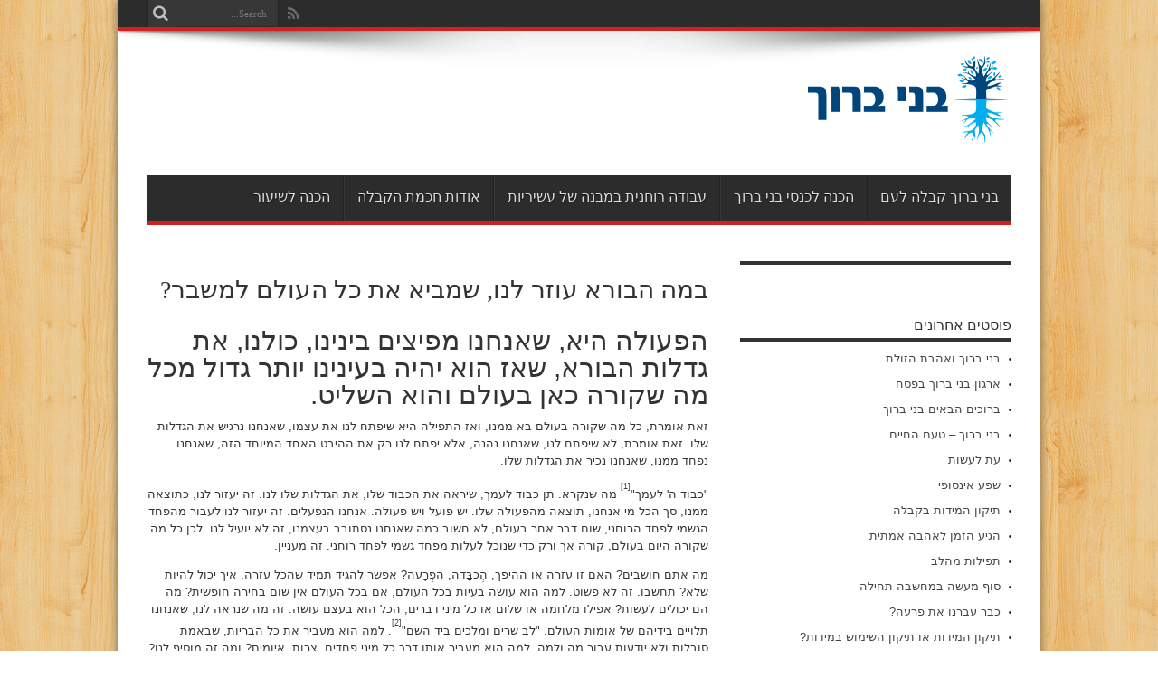

--- FILE ---
content_type: text/html; charset=UTF-8
request_url: https://delight.co.il/%D7%91%D7%9E%D7%94-%D7%94%D7%91%D7%95%D7%A8%D7%90-%D7%A2%D7%95%D7%96%D7%A8-%D7%9C%D7%A0%D7%95-%D7%A9%D7%9E%D7%91%D7%99%D7%90-%D7%90%D7%AA-%D7%9B%D7%9C-%D7%94%D7%A2%D7%95%D7%9C%D7%9D-%D7%9C%D7%9E/
body_size: 14689
content:
<!DOCTYPE html>
<html dir="rtl" lang="he-IL" xmlns:og="http://ogp.me/ns#" xmlns:fb="http://ogp.me/ns/fb#" prefix="og: http://ogp.me/ns#">
<head>
<meta charset="UTF-8" />
<link rel="profile" href="https://gmpg.org/xfn/11" />
<link rel="pingback" href="https://delight.co.il/xmlrpc.php" />
<meta name='robots' content='index, follow, max-image-preview:large, max-snippet:-1, max-video-preview:-1' />

	<!-- This site is optimized with the Yoast SEO plugin v26.7 - https://yoast.com/wordpress/plugins/seo/ -->
	<title>במה הבורא עוזר לנו, שמביא את כל העולם למשבר? - בני ברוך -עולם הקבלה</title>
	<link rel="canonical" href="https://delight.co.il/במה-הבורא-עוזר-לנו-שמביא-את-כל-העולם-למ/" />
	<meta property="og:locale" content="he_IL" />
	<meta property="og:type" content="article" />
	<meta property="og:title" content="במה הבורא עוזר לנו, שמביא את כל העולם למשבר? - בני ברוך -עולם הקבלה" />
	<meta property="og:description" content="הפעולה היא, שאנחנו מפיצים בינינו, כולנו, את גדלות הבורא, שאז הוא יהיה בעינינו יותר גדול מכל מה שקורה כאן בעולם והוא השליט. זאת אומרת, כל מה שקורה בעולם בא ממנו, ואז התפילה היא שיפתח לנו את עצמו, שאנחנו נרגיש את הגדלות שלו. זאת אומרת, לא שיפתח לנו, שאנחנו נהנה, אלא יפתח לנו רק את ההיבט ..." />
	<meta property="og:url" content="https://delight.co.il/במה-הבורא-עוזר-לנו-שמביא-את-כל-העולם-למ/" />
	<meta property="og:site_name" content="בני ברוך -עולם הקבלה" />
	<meta property="article:published_time" content="2015-11-01T10:06:05+00:00" />
	<meta property="article:modified_time" content="2016-05-11T11:14:39+00:00" />
	<meta property="og:image" content="https://delight.co.il/wp-content/uploads/2015/11/shutterstock_8380813.jpg" />
	<meta property="og:image:width" content="150" />
	<meta property="og:image:height" content="113" />
	<meta property="og:image:type" content="image/jpeg" />
	<meta name="author" content="mazor" />
	<meta name="twitter:card" content="summary_large_image" />
	<meta name="twitter:label1" content="נכתב על יד" />
	<meta name="twitter:data1" content="mazor" />
	<script type="application/ld+json" class="yoast-schema-graph">{"@context":"https://schema.org","@graph":[{"@type":"Article","@id":"https://delight.co.il/%d7%91%d7%9e%d7%94-%d7%94%d7%91%d7%95%d7%a8%d7%90-%d7%a2%d7%95%d7%96%d7%a8-%d7%9c%d7%a0%d7%95-%d7%a9%d7%9e%d7%91%d7%99%d7%90-%d7%90%d7%aa-%d7%9b%d7%9c-%d7%94%d7%a2%d7%95%d7%9c%d7%9d-%d7%9c%d7%9e/#article","isPartOf":{"@id":"https://delight.co.il/%d7%91%d7%9e%d7%94-%d7%94%d7%91%d7%95%d7%a8%d7%90-%d7%a2%d7%95%d7%96%d7%a8-%d7%9c%d7%a0%d7%95-%d7%a9%d7%9e%d7%91%d7%99%d7%90-%d7%90%d7%aa-%d7%9b%d7%9c-%d7%94%d7%a2%d7%95%d7%9c%d7%9d-%d7%9c%d7%9e/"},"author":{"name":"mazor","@id":"https://delight.co.il/#/schema/person/217f620842a92d52108b8bf80a68945a"},"headline":"במה הבורא עוזר לנו, שמביא את כל העולם למשבר?","datePublished":"2015-11-01T10:06:05+00:00","dateModified":"2016-05-11T11:14:39+00:00","mainEntityOfPage":{"@id":"https://delight.co.il/%d7%91%d7%9e%d7%94-%d7%94%d7%91%d7%95%d7%a8%d7%90-%d7%a2%d7%95%d7%96%d7%a8-%d7%9c%d7%a0%d7%95-%d7%a9%d7%9e%d7%91%d7%99%d7%90-%d7%90%d7%aa-%d7%9b%d7%9c-%d7%94%d7%a2%d7%95%d7%9c%d7%9d-%d7%9c%d7%9e/"},"wordCount":13,"commentCount":0,"image":{"@id":"https://delight.co.il/%d7%91%d7%9e%d7%94-%d7%94%d7%91%d7%95%d7%a8%d7%90-%d7%a2%d7%95%d7%96%d7%a8-%d7%9c%d7%a0%d7%95-%d7%a9%d7%9e%d7%91%d7%99%d7%90-%d7%90%d7%aa-%d7%9b%d7%9c-%d7%94%d7%a2%d7%95%d7%9c%d7%9d-%d7%9c%d7%9e/#primaryimage"},"thumbnailUrl":"https://delight.co.il/wp-content/uploads/2015/11/shutterstock_8380813.jpg","articleSection":["כנסים"],"inLanguage":"he-IL","potentialAction":[{"@type":"CommentAction","name":"Comment","target":["https://delight.co.il/%d7%91%d7%9e%d7%94-%d7%94%d7%91%d7%95%d7%a8%d7%90-%d7%a2%d7%95%d7%96%d7%a8-%d7%9c%d7%a0%d7%95-%d7%a9%d7%9e%d7%91%d7%99%d7%90-%d7%90%d7%aa-%d7%9b%d7%9c-%d7%94%d7%a2%d7%95%d7%9c%d7%9d-%d7%9c%d7%9e/#respond"]}]},{"@type":"WebPage","@id":"https://delight.co.il/%d7%91%d7%9e%d7%94-%d7%94%d7%91%d7%95%d7%a8%d7%90-%d7%a2%d7%95%d7%96%d7%a8-%d7%9c%d7%a0%d7%95-%d7%a9%d7%9e%d7%91%d7%99%d7%90-%d7%90%d7%aa-%d7%9b%d7%9c-%d7%94%d7%a2%d7%95%d7%9c%d7%9d-%d7%9c%d7%9e/","url":"https://delight.co.il/%d7%91%d7%9e%d7%94-%d7%94%d7%91%d7%95%d7%a8%d7%90-%d7%a2%d7%95%d7%96%d7%a8-%d7%9c%d7%a0%d7%95-%d7%a9%d7%9e%d7%91%d7%99%d7%90-%d7%90%d7%aa-%d7%9b%d7%9c-%d7%94%d7%a2%d7%95%d7%9c%d7%9d-%d7%9c%d7%9e/","name":"במה הבורא עוזר לנו, שמביא את כל העולם למשבר? - בני ברוך -עולם הקבלה","isPartOf":{"@id":"https://delight.co.il/#website"},"primaryImageOfPage":{"@id":"https://delight.co.il/%d7%91%d7%9e%d7%94-%d7%94%d7%91%d7%95%d7%a8%d7%90-%d7%a2%d7%95%d7%96%d7%a8-%d7%9c%d7%a0%d7%95-%d7%a9%d7%9e%d7%91%d7%99%d7%90-%d7%90%d7%aa-%d7%9b%d7%9c-%d7%94%d7%a2%d7%95%d7%9c%d7%9d-%d7%9c%d7%9e/#primaryimage"},"image":{"@id":"https://delight.co.il/%d7%91%d7%9e%d7%94-%d7%94%d7%91%d7%95%d7%a8%d7%90-%d7%a2%d7%95%d7%96%d7%a8-%d7%9c%d7%a0%d7%95-%d7%a9%d7%9e%d7%91%d7%99%d7%90-%d7%90%d7%aa-%d7%9b%d7%9c-%d7%94%d7%a2%d7%95%d7%9c%d7%9d-%d7%9c%d7%9e/#primaryimage"},"thumbnailUrl":"https://delight.co.il/wp-content/uploads/2015/11/shutterstock_8380813.jpg","datePublished":"2015-11-01T10:06:05+00:00","dateModified":"2016-05-11T11:14:39+00:00","author":{"@id":"https://delight.co.il/#/schema/person/217f620842a92d52108b8bf80a68945a"},"breadcrumb":{"@id":"https://delight.co.il/%d7%91%d7%9e%d7%94-%d7%94%d7%91%d7%95%d7%a8%d7%90-%d7%a2%d7%95%d7%96%d7%a8-%d7%9c%d7%a0%d7%95-%d7%a9%d7%9e%d7%91%d7%99%d7%90-%d7%90%d7%aa-%d7%9b%d7%9c-%d7%94%d7%a2%d7%95%d7%9c%d7%9d-%d7%9c%d7%9e/#breadcrumb"},"inLanguage":"he-IL","potentialAction":[{"@type":"ReadAction","target":["https://delight.co.il/%d7%91%d7%9e%d7%94-%d7%94%d7%91%d7%95%d7%a8%d7%90-%d7%a2%d7%95%d7%96%d7%a8-%d7%9c%d7%a0%d7%95-%d7%a9%d7%9e%d7%91%d7%99%d7%90-%d7%90%d7%aa-%d7%9b%d7%9c-%d7%94%d7%a2%d7%95%d7%9c%d7%9d-%d7%9c%d7%9e/"]}]},{"@type":"ImageObject","inLanguage":"he-IL","@id":"https://delight.co.il/%d7%91%d7%9e%d7%94-%d7%94%d7%91%d7%95%d7%a8%d7%90-%d7%a2%d7%95%d7%96%d7%a8-%d7%9c%d7%a0%d7%95-%d7%a9%d7%9e%d7%91%d7%99%d7%90-%d7%90%d7%aa-%d7%9b%d7%9c-%d7%94%d7%a2%d7%95%d7%9c%d7%9d-%d7%9c%d7%9e/#primaryimage","url":"https://delight.co.il/wp-content/uploads/2015/11/shutterstock_8380813.jpg","contentUrl":"https://delight.co.il/wp-content/uploads/2015/11/shutterstock_8380813.jpg","width":150,"height":113,"caption":"במה הבורא עוזר לנו, שמביא את כל העולם למשבר?"},{"@type":"BreadcrumbList","@id":"https://delight.co.il/%d7%91%d7%9e%d7%94-%d7%94%d7%91%d7%95%d7%a8%d7%90-%d7%a2%d7%95%d7%96%d7%a8-%d7%9c%d7%a0%d7%95-%d7%a9%d7%9e%d7%91%d7%99%d7%90-%d7%90%d7%aa-%d7%9b%d7%9c-%d7%94%d7%a2%d7%95%d7%9c%d7%9d-%d7%9c%d7%9e/#breadcrumb","itemListElement":[{"@type":"ListItem","position":1,"name":"דף הבית","item":"https://delight.co.il/"},{"@type":"ListItem","position":2,"name":"במה הבורא עוזר לנו, שמביא את כל העולם למשבר?"}]},{"@type":"WebSite","@id":"https://delight.co.il/#website","url":"https://delight.co.il/","name":"בני ברוך -עולם הקבלה","description":"הפוך לגמרי מכל מה שדמיינתם!","potentialAction":[{"@type":"SearchAction","target":{"@type":"EntryPoint","urlTemplate":"https://delight.co.il/?s={search_term_string}"},"query-input":{"@type":"PropertyValueSpecification","valueRequired":true,"valueName":"search_term_string"}}],"inLanguage":"he-IL"},{"@type":"Person","@id":"https://delight.co.il/#/schema/person/217f620842a92d52108b8bf80a68945a","name":"mazor","image":{"@type":"ImageObject","inLanguage":"he-IL","@id":"https://delight.co.il/#/schema/person/image/","url":"https://secure.gravatar.com/avatar/cc3089599b8747c05737ce89ebb986f1ed43875bc09fc5c346c781c09f954773?s=96&d=mm&r=g","contentUrl":"https://secure.gravatar.com/avatar/cc3089599b8747c05737ce89ebb986f1ed43875bc09fc5c346c781c09f954773?s=96&d=mm&r=g","caption":"mazor"},"url":"https://delight.co.il/author/mazor/"}]}</script>
	<!-- / Yoast SEO plugin. -->


<link rel='dns-prefetch' href='//fonts.googleapis.com' />
<link rel="alternate" type="application/rss+xml" title="בני ברוך -עולם הקבלה &laquo; פיד‏" href="https://delight.co.il/feed/" />
<link rel="alternate" type="application/rss+xml" title="בני ברוך -עולם הקבלה &laquo; פיד תגובות‏" href="https://delight.co.il/comments/feed/" />
<link rel="alternate" title="oEmbed (JSON)" type="application/json+oembed" href="https://delight.co.il/wp-json/oembed/1.0/embed?url=https%3A%2F%2Fdelight.co.il%2F%25d7%2591%25d7%259e%25d7%2594-%25d7%2594%25d7%2591%25d7%2595%25d7%25a8%25d7%2590-%25d7%25a2%25d7%2595%25d7%2596%25d7%25a8-%25d7%259c%25d7%25a0%25d7%2595-%25d7%25a9%25d7%259e%25d7%2591%25d7%2599%25d7%2590-%25d7%2590%25d7%25aa-%25d7%259b%25d7%259c-%25d7%2594%25d7%25a2%25d7%2595%25d7%259c%25d7%259d-%25d7%259c%25d7%259e%2F" />
<link rel="alternate" title="oEmbed (XML)" type="text/xml+oembed" href="https://delight.co.il/wp-json/oembed/1.0/embed?url=https%3A%2F%2Fdelight.co.il%2F%25d7%2591%25d7%259e%25d7%2594-%25d7%2594%25d7%2591%25d7%2595%25d7%25a8%25d7%2590-%25d7%25a2%25d7%2595%25d7%2596%25d7%25a8-%25d7%259c%25d7%25a0%25d7%2595-%25d7%25a9%25d7%259e%25d7%2591%25d7%2599%25d7%2590-%25d7%2590%25d7%25aa-%25d7%259b%25d7%259c-%25d7%2594%25d7%25a2%25d7%2595%25d7%259c%25d7%259d-%25d7%259c%25d7%259e%2F&#038;format=xml" />
<style id='wp-img-auto-sizes-contain-inline-css' type='text/css'>
img:is([sizes=auto i],[sizes^="auto," i]){contain-intrinsic-size:3000px 1500px}
/*# sourceURL=wp-img-auto-sizes-contain-inline-css */
</style>
<link rel='stylesheet' id='social-icons-widget-widget-css' href='https://delight.co.il/wp-content/plugins/social-media-icons-widget/css/social_icons_widget.css' type='text/css' media='all' />
<style id='wp-emoji-styles-inline-css' type='text/css'>

	img.wp-smiley, img.emoji {
		display: inline !important;
		border: none !important;
		box-shadow: none !important;
		height: 1em !important;
		width: 1em !important;
		margin: 0 0.07em !important;
		vertical-align: -0.1em !important;
		background: none !important;
		padding: 0 !important;
	}
/*# sourceURL=wp-emoji-styles-inline-css */
</style>
<style id='wp-block-library-inline-css' type='text/css'>
:root{--wp-block-synced-color:#7a00df;--wp-block-synced-color--rgb:122,0,223;--wp-bound-block-color:var(--wp-block-synced-color);--wp-editor-canvas-background:#ddd;--wp-admin-theme-color:#007cba;--wp-admin-theme-color--rgb:0,124,186;--wp-admin-theme-color-darker-10:#006ba1;--wp-admin-theme-color-darker-10--rgb:0,107,160.5;--wp-admin-theme-color-darker-20:#005a87;--wp-admin-theme-color-darker-20--rgb:0,90,135;--wp-admin-border-width-focus:2px}@media (min-resolution:192dpi){:root{--wp-admin-border-width-focus:1.5px}}.wp-element-button{cursor:pointer}:root .has-very-light-gray-background-color{background-color:#eee}:root .has-very-dark-gray-background-color{background-color:#313131}:root .has-very-light-gray-color{color:#eee}:root .has-very-dark-gray-color{color:#313131}:root .has-vivid-green-cyan-to-vivid-cyan-blue-gradient-background{background:linear-gradient(135deg,#00d084,#0693e3)}:root .has-purple-crush-gradient-background{background:linear-gradient(135deg,#34e2e4,#4721fb 50%,#ab1dfe)}:root .has-hazy-dawn-gradient-background{background:linear-gradient(135deg,#faaca8,#dad0ec)}:root .has-subdued-olive-gradient-background{background:linear-gradient(135deg,#fafae1,#67a671)}:root .has-atomic-cream-gradient-background{background:linear-gradient(135deg,#fdd79a,#004a59)}:root .has-nightshade-gradient-background{background:linear-gradient(135deg,#330968,#31cdcf)}:root .has-midnight-gradient-background{background:linear-gradient(135deg,#020381,#2874fc)}:root{--wp--preset--font-size--normal:16px;--wp--preset--font-size--huge:42px}.has-regular-font-size{font-size:1em}.has-larger-font-size{font-size:2.625em}.has-normal-font-size{font-size:var(--wp--preset--font-size--normal)}.has-huge-font-size{font-size:var(--wp--preset--font-size--huge)}.has-text-align-center{text-align:center}.has-text-align-left{text-align:left}.has-text-align-right{text-align:right}.has-fit-text{white-space:nowrap!important}#end-resizable-editor-section{display:none}.aligncenter{clear:both}.items-justified-left{justify-content:flex-start}.items-justified-center{justify-content:center}.items-justified-right{justify-content:flex-end}.items-justified-space-between{justify-content:space-between}.screen-reader-text{border:0;clip-path:inset(50%);height:1px;margin:-1px;overflow:hidden;padding:0;position:absolute;width:1px;word-wrap:normal!important}.screen-reader-text:focus{background-color:#ddd;clip-path:none;color:#444;display:block;font-size:1em;height:auto;left:5px;line-height:normal;padding:15px 23px 14px;text-decoration:none;top:5px;width:auto;z-index:100000}html :where(.has-border-color){border-style:solid}html :where([style*=border-top-color]){border-top-style:solid}html :where([style*=border-right-color]){border-right-style:solid}html :where([style*=border-bottom-color]){border-bottom-style:solid}html :where([style*=border-left-color]){border-left-style:solid}html :where([style*=border-width]){border-style:solid}html :where([style*=border-top-width]){border-top-style:solid}html :where([style*=border-right-width]){border-right-style:solid}html :where([style*=border-bottom-width]){border-bottom-style:solid}html :where([style*=border-left-width]){border-left-style:solid}html :where(img[class*=wp-image-]){height:auto;max-width:100%}:where(figure){margin:0 0 1em}html :where(.is-position-sticky){--wp-admin--admin-bar--position-offset:var(--wp-admin--admin-bar--height,0px)}@media screen and (max-width:600px){html :where(.is-position-sticky){--wp-admin--admin-bar--position-offset:0px}}

/*# sourceURL=wp-block-library-inline-css */
</style><style id='global-styles-inline-css' type='text/css'>
:root{--wp--preset--aspect-ratio--square: 1;--wp--preset--aspect-ratio--4-3: 4/3;--wp--preset--aspect-ratio--3-4: 3/4;--wp--preset--aspect-ratio--3-2: 3/2;--wp--preset--aspect-ratio--2-3: 2/3;--wp--preset--aspect-ratio--16-9: 16/9;--wp--preset--aspect-ratio--9-16: 9/16;--wp--preset--color--black: #000000;--wp--preset--color--cyan-bluish-gray: #abb8c3;--wp--preset--color--white: #ffffff;--wp--preset--color--pale-pink: #f78da7;--wp--preset--color--vivid-red: #cf2e2e;--wp--preset--color--luminous-vivid-orange: #ff6900;--wp--preset--color--luminous-vivid-amber: #fcb900;--wp--preset--color--light-green-cyan: #7bdcb5;--wp--preset--color--vivid-green-cyan: #00d084;--wp--preset--color--pale-cyan-blue: #8ed1fc;--wp--preset--color--vivid-cyan-blue: #0693e3;--wp--preset--color--vivid-purple: #9b51e0;--wp--preset--gradient--vivid-cyan-blue-to-vivid-purple: linear-gradient(135deg,rgb(6,147,227) 0%,rgb(155,81,224) 100%);--wp--preset--gradient--light-green-cyan-to-vivid-green-cyan: linear-gradient(135deg,rgb(122,220,180) 0%,rgb(0,208,130) 100%);--wp--preset--gradient--luminous-vivid-amber-to-luminous-vivid-orange: linear-gradient(135deg,rgb(252,185,0) 0%,rgb(255,105,0) 100%);--wp--preset--gradient--luminous-vivid-orange-to-vivid-red: linear-gradient(135deg,rgb(255,105,0) 0%,rgb(207,46,46) 100%);--wp--preset--gradient--very-light-gray-to-cyan-bluish-gray: linear-gradient(135deg,rgb(238,238,238) 0%,rgb(169,184,195) 100%);--wp--preset--gradient--cool-to-warm-spectrum: linear-gradient(135deg,rgb(74,234,220) 0%,rgb(151,120,209) 20%,rgb(207,42,186) 40%,rgb(238,44,130) 60%,rgb(251,105,98) 80%,rgb(254,248,76) 100%);--wp--preset--gradient--blush-light-purple: linear-gradient(135deg,rgb(255,206,236) 0%,rgb(152,150,240) 100%);--wp--preset--gradient--blush-bordeaux: linear-gradient(135deg,rgb(254,205,165) 0%,rgb(254,45,45) 50%,rgb(107,0,62) 100%);--wp--preset--gradient--luminous-dusk: linear-gradient(135deg,rgb(255,203,112) 0%,rgb(199,81,192) 50%,rgb(65,88,208) 100%);--wp--preset--gradient--pale-ocean: linear-gradient(135deg,rgb(255,245,203) 0%,rgb(182,227,212) 50%,rgb(51,167,181) 100%);--wp--preset--gradient--electric-grass: linear-gradient(135deg,rgb(202,248,128) 0%,rgb(113,206,126) 100%);--wp--preset--gradient--midnight: linear-gradient(135deg,rgb(2,3,129) 0%,rgb(40,116,252) 100%);--wp--preset--font-size--small: 13px;--wp--preset--font-size--medium: 20px;--wp--preset--font-size--large: 36px;--wp--preset--font-size--x-large: 42px;--wp--preset--spacing--20: 0.44rem;--wp--preset--spacing--30: 0.67rem;--wp--preset--spacing--40: 1rem;--wp--preset--spacing--50: 1.5rem;--wp--preset--spacing--60: 2.25rem;--wp--preset--spacing--70: 3.38rem;--wp--preset--spacing--80: 5.06rem;--wp--preset--shadow--natural: 6px 6px 9px rgba(0, 0, 0, 0.2);--wp--preset--shadow--deep: 12px 12px 50px rgba(0, 0, 0, 0.4);--wp--preset--shadow--sharp: 6px 6px 0px rgba(0, 0, 0, 0.2);--wp--preset--shadow--outlined: 6px 6px 0px -3px rgb(255, 255, 255), 6px 6px rgb(0, 0, 0);--wp--preset--shadow--crisp: 6px 6px 0px rgb(0, 0, 0);}:where(.is-layout-flex){gap: 0.5em;}:where(.is-layout-grid){gap: 0.5em;}body .is-layout-flex{display: flex;}.is-layout-flex{flex-wrap: wrap;align-items: center;}.is-layout-flex > :is(*, div){margin: 0;}body .is-layout-grid{display: grid;}.is-layout-grid > :is(*, div){margin: 0;}:where(.wp-block-columns.is-layout-flex){gap: 2em;}:where(.wp-block-columns.is-layout-grid){gap: 2em;}:where(.wp-block-post-template.is-layout-flex){gap: 1.25em;}:where(.wp-block-post-template.is-layout-grid){gap: 1.25em;}.has-black-color{color: var(--wp--preset--color--black) !important;}.has-cyan-bluish-gray-color{color: var(--wp--preset--color--cyan-bluish-gray) !important;}.has-white-color{color: var(--wp--preset--color--white) !important;}.has-pale-pink-color{color: var(--wp--preset--color--pale-pink) !important;}.has-vivid-red-color{color: var(--wp--preset--color--vivid-red) !important;}.has-luminous-vivid-orange-color{color: var(--wp--preset--color--luminous-vivid-orange) !important;}.has-luminous-vivid-amber-color{color: var(--wp--preset--color--luminous-vivid-amber) !important;}.has-light-green-cyan-color{color: var(--wp--preset--color--light-green-cyan) !important;}.has-vivid-green-cyan-color{color: var(--wp--preset--color--vivid-green-cyan) !important;}.has-pale-cyan-blue-color{color: var(--wp--preset--color--pale-cyan-blue) !important;}.has-vivid-cyan-blue-color{color: var(--wp--preset--color--vivid-cyan-blue) !important;}.has-vivid-purple-color{color: var(--wp--preset--color--vivid-purple) !important;}.has-black-background-color{background-color: var(--wp--preset--color--black) !important;}.has-cyan-bluish-gray-background-color{background-color: var(--wp--preset--color--cyan-bluish-gray) !important;}.has-white-background-color{background-color: var(--wp--preset--color--white) !important;}.has-pale-pink-background-color{background-color: var(--wp--preset--color--pale-pink) !important;}.has-vivid-red-background-color{background-color: var(--wp--preset--color--vivid-red) !important;}.has-luminous-vivid-orange-background-color{background-color: var(--wp--preset--color--luminous-vivid-orange) !important;}.has-luminous-vivid-amber-background-color{background-color: var(--wp--preset--color--luminous-vivid-amber) !important;}.has-light-green-cyan-background-color{background-color: var(--wp--preset--color--light-green-cyan) !important;}.has-vivid-green-cyan-background-color{background-color: var(--wp--preset--color--vivid-green-cyan) !important;}.has-pale-cyan-blue-background-color{background-color: var(--wp--preset--color--pale-cyan-blue) !important;}.has-vivid-cyan-blue-background-color{background-color: var(--wp--preset--color--vivid-cyan-blue) !important;}.has-vivid-purple-background-color{background-color: var(--wp--preset--color--vivid-purple) !important;}.has-black-border-color{border-color: var(--wp--preset--color--black) !important;}.has-cyan-bluish-gray-border-color{border-color: var(--wp--preset--color--cyan-bluish-gray) !important;}.has-white-border-color{border-color: var(--wp--preset--color--white) !important;}.has-pale-pink-border-color{border-color: var(--wp--preset--color--pale-pink) !important;}.has-vivid-red-border-color{border-color: var(--wp--preset--color--vivid-red) !important;}.has-luminous-vivid-orange-border-color{border-color: var(--wp--preset--color--luminous-vivid-orange) !important;}.has-luminous-vivid-amber-border-color{border-color: var(--wp--preset--color--luminous-vivid-amber) !important;}.has-light-green-cyan-border-color{border-color: var(--wp--preset--color--light-green-cyan) !important;}.has-vivid-green-cyan-border-color{border-color: var(--wp--preset--color--vivid-green-cyan) !important;}.has-pale-cyan-blue-border-color{border-color: var(--wp--preset--color--pale-cyan-blue) !important;}.has-vivid-cyan-blue-border-color{border-color: var(--wp--preset--color--vivid-cyan-blue) !important;}.has-vivid-purple-border-color{border-color: var(--wp--preset--color--vivid-purple) !important;}.has-vivid-cyan-blue-to-vivid-purple-gradient-background{background: var(--wp--preset--gradient--vivid-cyan-blue-to-vivid-purple) !important;}.has-light-green-cyan-to-vivid-green-cyan-gradient-background{background: var(--wp--preset--gradient--light-green-cyan-to-vivid-green-cyan) !important;}.has-luminous-vivid-amber-to-luminous-vivid-orange-gradient-background{background: var(--wp--preset--gradient--luminous-vivid-amber-to-luminous-vivid-orange) !important;}.has-luminous-vivid-orange-to-vivid-red-gradient-background{background: var(--wp--preset--gradient--luminous-vivid-orange-to-vivid-red) !important;}.has-very-light-gray-to-cyan-bluish-gray-gradient-background{background: var(--wp--preset--gradient--very-light-gray-to-cyan-bluish-gray) !important;}.has-cool-to-warm-spectrum-gradient-background{background: var(--wp--preset--gradient--cool-to-warm-spectrum) !important;}.has-blush-light-purple-gradient-background{background: var(--wp--preset--gradient--blush-light-purple) !important;}.has-blush-bordeaux-gradient-background{background: var(--wp--preset--gradient--blush-bordeaux) !important;}.has-luminous-dusk-gradient-background{background: var(--wp--preset--gradient--luminous-dusk) !important;}.has-pale-ocean-gradient-background{background: var(--wp--preset--gradient--pale-ocean) !important;}.has-electric-grass-gradient-background{background: var(--wp--preset--gradient--electric-grass) !important;}.has-midnight-gradient-background{background: var(--wp--preset--gradient--midnight) !important;}.has-small-font-size{font-size: var(--wp--preset--font-size--small) !important;}.has-medium-font-size{font-size: var(--wp--preset--font-size--medium) !important;}.has-large-font-size{font-size: var(--wp--preset--font-size--large) !important;}.has-x-large-font-size{font-size: var(--wp--preset--font-size--x-large) !important;}
/*# sourceURL=global-styles-inline-css */
</style>

<style id='classic-theme-styles-inline-css' type='text/css'>
/*! This file is auto-generated */
.wp-block-button__link{color:#fff;background-color:#32373c;border-radius:9999px;box-shadow:none;text-decoration:none;padding:calc(.667em + 2px) calc(1.333em + 2px);font-size:1.125em}.wp-block-file__button{background:#32373c;color:#fff;text-decoration:none}
/*# sourceURL=/wp-includes/css/classic-themes.min.css */
</style>
<link rel='stylesheet' id='easy-facebook-likebox-custom-fonts-css' href='https://delight.co.il/wp-content/plugins/easy-facebook-likebox/frontend/assets/css/esf-custom-fonts.css' type='text/css' media='all' />
<link rel='stylesheet' id='easy-facebook-likebox-popup-styles-css' href='https://delight.co.il/wp-content/plugins/easy-facebook-likebox/facebook/frontend/assets/css/esf-free-popup.css' type='text/css' media='all' />
<link rel='stylesheet' id='easy-facebook-likebox-frontend-css' href='https://delight.co.il/wp-content/plugins/easy-facebook-likebox/facebook/frontend/assets/css/easy-facebook-likebox-frontend.css' type='text/css' media='all' />
<link rel='stylesheet' id='easy-facebook-likebox-customizer-style-css' href='https://delight.co.il/wp-admin/admin-ajax.php?action=easy-facebook-likebox-customizer-style' type='text/css' media='all' />
<link rel='stylesheet' id='tie-style-css' href='https://delight.co.il/wp-content/themes/jarida/style.css' type='text/css' media='all' />
<link rel='stylesheet' id='Oswald-css' href='https://fonts.googleapis.com/css?family=Oswald%3Aregular%2C700' type='text/css' media='all' />
<link rel='stylesheet' id='esf-custom-fonts-css' href='https://delight.co.il/wp-content/plugins/easy-facebook-likebox/frontend/assets/css/esf-custom-fonts.css' type='text/css' media='all' />
<link rel='stylesheet' id='esf-insta-frontend-css' href='https://delight.co.il/wp-content/plugins/easy-facebook-likebox//instagram/frontend/assets/css/esf-insta-frontend.css' type='text/css' media='all' />
<link rel='stylesheet' id='esf-insta-customizer-style-css' href='https://delight.co.il/wp-admin/admin-ajax.php?action=esf-insta-customizer-style' type='text/css' media='all' />
<script type="text/javascript" src="https://delight.co.il/wp-includes/js/jquery/jquery.min.js" id="jquery-core-js"></script>
<script type="text/javascript" src="https://delight.co.il/wp-includes/js/jquery/jquery-migrate.min.js" id="jquery-migrate-js"></script>
<script type="text/javascript" src="https://delight.co.il/wp-content/plugins/easy-facebook-likebox/facebook/frontend/assets/js/esf-free-popup.min.js" id="easy-facebook-likebox-popup-script-js"></script>
<script type="text/javascript" id="easy-facebook-likebox-public-script-js-extra">
/* <![CDATA[ */
var public_ajax = {"ajax_url":"https://delight.co.il/wp-admin/admin-ajax.php","efbl_is_fb_pro":""};
//# sourceURL=easy-facebook-likebox-public-script-js-extra
/* ]]> */
</script>
<script type="text/javascript" src="https://delight.co.il/wp-content/plugins/easy-facebook-likebox/facebook/frontend/assets/js/public.js" id="easy-facebook-likebox-public-script-js"></script>
<script type="text/javascript" src="https://delight.co.il/wp-content/plugins/easy-facebook-likebox/frontend/assets/js/imagesloaded.pkgd.min.js" id="imagesloaded.pkgd.min-js"></script>
<script type="text/javascript" id="esf-insta-public-js-extra">
/* <![CDATA[ */
var esf_insta = {"ajax_url":"https://delight.co.il/wp-admin/admin-ajax.php","version":"free","nonce":"527c3f2b7d"};
//# sourceURL=esf-insta-public-js-extra
/* ]]> */
</script>
<script type="text/javascript" src="https://delight.co.il/wp-content/plugins/easy-facebook-likebox//instagram/frontend/assets/js/esf-insta-public.js" id="esf-insta-public-js"></script>
<link rel="https://api.w.org/" href="https://delight.co.il/wp-json/" /><link rel="alternate" title="JSON" type="application/json" href="https://delight.co.il/wp-json/wp/v2/posts/787" /><link rel="EditURI" type="application/rsd+xml" title="RSD" href="https://delight.co.il/xmlrpc.php?rsd" />
<link rel="stylesheet" href="https://delight.co.il/wp-content/themes/jarida/rtl.css" type="text/css" media="screen" /><meta name="generator" content="WordPress 6.9" />
<link rel='shortlink' href='https://delight.co.il/?p=787' />
 			<!-- Google Tag Manager -->
		<script>(function(w,d,s,l,i){w[l]=w[l]||[];w[l].push({'gtm.start':
		new Date().getTime(),event:'gtm.js'});var f=d.getElementsByTagName(s)[0],
		j=d.createElement(s),dl=l!='dataLayer'?'&l='+l:'';j.async=true;j.src=
		'https://www.googletagmanager.com/gtm.js?id='+i+dl;f.parentNode.insertBefore(j,f);
		})(window,document,'script','dataLayer','GTM-NK5TGMZX');</script>
		<!-- End Google Tag Manager -->
 		<link rel="shortcut icon" href="https://delight.co.il/wp-content/uploads/2014/03/favicon.ico" title="Favicon" /><!--[if IE]>
<script type="text/javascript">jQuery(document).ready(function (){ jQuery(".menu-item").has("ul").children("a").attr("aria-haspopup", "true");});</script>
<![endif]-->
<!--[if lt IE 9]>
<script src="https://delight.co.il/wp-content/themes/jarida/js/html5.js"></script>
<script src="https://delight.co.il/wp-content/themes/jarida/js/selectivizr-min.js"></script>
<![endif]-->
<!--[if IE 8]>
<link rel="stylesheet" type="text/css" media="all" href="https://delight.co.il/wp-content/themes/jarida/css/ie8.css" />
<![endif]-->
<meta http-equiv="X-UA-Compatible" content="IE=edge,chrome=1" />
<meta name="viewport" content="width=device-width, initial-scale=1, maximum-scale=1, user-scalable=no" />
<style type="text/css" media="screen"> 


.post-title{
font-family:ariel;
}
@media only screen and (max-width: 985px) and (min-width: 768px){
.wrapper.layout-2c #main-nav {
width:100%;
}
}
@media only screen and (max-width: 767px) and (min-width: 480px){
.wrapper.layout-2c #main-nav {
width:100%;
}
}
@media only screen and (max-width: 479px) and (min-width: 320px){
.wrapper.layout-2c #main-nav {
width:100%;
}
}

</style> 


<!-- START - Open Graph and Twitter Card Tags 3.3.7 -->
 <!-- Facebook Open Graph -->
  <meta property="og:locale" content="he_IL"/>
  <meta property="og:site_name" content="בני ברוך -עולם הקבלה"/>
  <meta property="og:title" content="במה הבורא עוזר לנו, שמביא את כל העולם למשבר? - בני ברוך -עולם הקבלה"/>
  <meta property="og:url" content="https://delight.co.il/במה-הבורא-עוזר-לנו-שמביא-את-כל-העולם-למ/"/>
  <meta property="og:type" content="article"/>
  <meta property="og:description" content="הפעולה היא, שאנחנו מפיצים בינינו, כולנו, את גדלות הבורא, שאז הוא יהיה בעינינו יותר גדול מכל מה שקורה כאן בעולם והוא השליט. זאת אומרת, כל מה שקורה בעולם בא ממנו, ואז התפילה היא שיפתח לנו את עצמו, שאנחנו נרגיש את הגדלות שלו. זאת אומרת, לא שיפתח לנו, שאנחנו נהנה, אלא יפתח לנו רק את ההיבט האחד המיוחד ה"/>
  <meta property="og:image" content="https://delight.co.il/wp-content/uploads/2015/11/shutterstock_8380813.jpg"/>
  <meta property="og:image:url" content="https://delight.co.il/wp-content/uploads/2015/11/shutterstock_8380813.jpg"/>
  <meta property="og:image:secure_url" content="https://delight.co.il/wp-content/uploads/2015/11/shutterstock_8380813.jpg"/>
  <meta property="article:published_time" content="2015-11-01T12:06:05+02:00"/>
  <meta property="article:modified_time" content="2016-05-11T14:14:39+03:00" />
  <meta property="og:updated_time" content="2016-05-11T14:14:39+03:00" />
  <meta property="article:section" content="כנסים"/>
 <!-- Google+ / Schema.org -->
  <meta itemprop="name" content="במה הבורא עוזר לנו, שמביא את כל העולם למשבר? - בני ברוך -עולם הקבלה"/>
  <meta itemprop="headline" content="במה הבורא עוזר לנו, שמביא את כל העולם למשבר? - בני ברוך -עולם הקבלה"/>
  <meta itemprop="description" content="הפעולה היא, שאנחנו מפיצים בינינו, כולנו, את גדלות הבורא, שאז הוא יהיה בעינינו יותר גדול מכל מה שקורה כאן בעולם והוא השליט. זאת אומרת, כל מה שקורה בעולם בא ממנו, ואז התפילה היא שיפתח לנו את עצמו, שאנחנו נרגיש את הגדלות שלו. זאת אומרת, לא שיפתח לנו, שאנחנו נהנה, אלא יפתח לנו רק את ההיבט האחד המיוחד ה"/>
  <meta itemprop="image" content="https://delight.co.il/wp-content/uploads/2015/11/shutterstock_8380813.jpg"/>
  <meta itemprop="datePublished" content="2015-11-01"/>
  <meta itemprop="dateModified" content="2016-05-11T14:14:39+03:00" />
  <meta itemprop="author" content="mazor"/>
  <!--<meta itemprop="publisher" content="בני ברוך -עולם הקבלה"/>--> <!-- To solve: The attribute publisher.itemtype has an invalid value -->
 <!-- Twitter Cards -->
  <meta name="twitter:title" content="במה הבורא עוזר לנו, שמביא את כל העולם למשבר? - בני ברוך -עולם הקבלה"/>
  <meta name="twitter:url" content="https://delight.co.il/במה-הבורא-עוזר-לנו-שמביא-את-כל-העולם-למ/"/>
  <meta name="twitter:description" content="הפעולה היא, שאנחנו מפיצים בינינו, כולנו, את גדלות הבורא, שאז הוא יהיה בעינינו יותר גדול מכל מה שקורה כאן בעולם והוא השליט. זאת אומרת, כל מה שקורה בעולם בא ממנו, ואז התפילה היא שיפתח לנו את עצמו, שאנחנו נרגיש את הגדלות שלו. זאת אומרת, לא שיפתח לנו, שאנחנו נהנה, אלא יפתח לנו רק את ההיבט האחד המיוחד ה"/>
  <meta name="twitter:image" content="https://delight.co.il/wp-content/uploads/2015/11/shutterstock_8380813.jpg"/>
  <meta name="twitter:card" content="summary_large_image"/>
 <!-- SEO -->
 <!-- Misc. tags -->
 <!-- is_singular | yoast_seo -->
<!-- END - Open Graph and Twitter Card Tags 3.3.7 -->
	
</head>
<body id="top" class="rtl wp-singular post-template-default single single-post postid-787 single-format-standard wp-theme-jarida">
	<div class="background-cover"></div>
	<div class="wrapper layout-2c">
				<div class="top-nav fade-in animated1 ">
			<div class="container">
				<div class="search-block">
					<form method="get" id="searchform" action="https://delight.co.il/">
						<button class="search-button" type="submit" value="Search"></button>	
						<input type="text" id="s" name="s" value="Search..." onfocus="if (this.value == 'Search...') {this.value = '';}" onblur="if (this.value == '') {this.value = 'Search...';}"  />
					</form>
				</div><!-- .search-block /-->
						<div class="social-icons icon_flat">
		<a class="tooldown" title="Rss" href="https://delight.co.il/feed/" target="_blank"><i class="tieicon-rss"></i></a>	</div>

				
								
			</div>
		</div><!-- .top-menu /-->
				

		<div class="container">	
		<header id="theme-header">
		<div class="header-content fade-in animated1">
			<div class="logo">
			<h2>								<a title="בני ברוך -עולם הקבלה" href="https://delight.co.il/">
					<img src="https://delight.co.il/wp-content/uploads/2015/10/bb_logo.png" alt="בני ברוך -עולם הקבלה" /><strong>בני ברוך -עולם הקבלה הפוך לגמרי מכל מה שדמיינתם!</strong>
				</a>
			</h2>			</div><!-- .logo /-->
						<div class="clear"></div>
		</div>	
									<nav id="main-nav" class="fade-in animated2">
				<div class="container">				
				<div class="main-menu"><ul id="menu-%d7%a6%d7%95%d7%a8-%d7%a7%d7%a9%d7%a8" class="menu"><li id="menu-item-1449" class="menu-item  menu-item-type-custom  menu-item-object-custom  menu-item-home"><a href="https://delight.co.il/">בני ברוך קבלה לעם</a></li>
<li id="menu-item-1450" class="menu-item  menu-item-type-post_type  menu-item-object-page"><a href="https://delight.co.il/%d7%94%d7%9b%d7%a0%d7%94-%d7%9c%d7%9b%d7%a0%d7%a1%d7%99-%d7%91%d7%a0%d7%99-%d7%91%d7%a8%d7%95%d7%9a/">הכנה לכנסי בני ברוך</a></li>
<li id="menu-item-1451" class="menu-item  menu-item-type-post_type  menu-item-object-page"><a href="https://delight.co.il/%d7%a2%d7%91%d7%95%d7%93%d7%94-%d7%a8%d7%95%d7%97%d7%a0%d7%99%d7%aa-%d7%91%d7%9e%d7%91%d7%a0%d7%94-%d7%a9%d7%9c-%d7%a2%d7%a9%d7%99%d7%a8%d7%99%d7%95%d7%aa/">עבודה רוחנית במבנה של עשיריות</a></li>
<li id="menu-item-1454" class="menu-item  menu-item-type-post_type  menu-item-object-page"><a href="https://delight.co.il/%d7%90%d7%95%d7%93%d7%95%d7%aa-%d7%97%d7%9b%d7%9e%d7%aa-%d7%94%d7%a7%d7%91%d7%9c%d7%94/">אודות חכמת הקבלה</a></li>
<li id="menu-item-1455" class="menu-item  menu-item-type-post_type  menu-item-object-page"><a href="https://delight.co.il/%d7%94%d7%9b%d7%a0%d7%94-%d7%9c%d7%a9%d7%99%d7%a2%d7%95%d7%a8/">הכנה לשיעור</a></li>
</ul></div>				</div>
			</nav><!-- .main-nav /-->
		</header><!-- #header /-->
	
	<div id="main-content" class="container fade-in animated3"><div class="content-wrap">
	<div class="content">
				
		
				
						
		<article id="the-post" class="post-listing post-787 post type-post status-publish format-standard has-post-thumbnail hentry category-50">
				

			<div class="post-inner">
				<h1 class="name post-title entry-title" itemprop="itemReviewed" itemscope itemtype="http://schema.org/Thing"><span itemprop="name">במה הבורא עוזר לנו, שמביא את כל העולם למשבר?</span></h1>

					
				<div class="entry">
					
					<h2>הפעולה היא, שאנחנו מפיצים בינינו, כולנו, את גדלות הבורא, שאז הוא יהיה בעינינו יותר גדול מכל מה שקורה כאן בעולם והוא השליט.</h2>
<p>זאת אומרת, כל מה שקורה בעולם בא ממנו, ואז התפילה היא שיפתח לנו את עצמו, שאנחנו נרגיש את הגדלות שלו. זאת אומרת, לא שיפתח לנו, שאנחנו נהנה, אלא יפתח לנו רק את ההיבט האחד המיוחד הזה, שאנחנו נפחד ממנו, שאנחנו נכיר את הגדלות שלו.</p>
<p>&quot;כבוד ה' לעמך&quot;<a href="#_ftn1" name="_ftnref1"><sup><sup>[1]</sup></sup></a> מה שנקרא. תן כבוד לעמך, שיראה את הכבוד שלו, את הגדלות שלו לנו. זה יעזור לנו, כתוצאה ממנו, סך הכל מי אנחנו, תוצאה מהפעולה שלו. יש פועל ויש פעולה. אנחנו הנפעלים. זה יעזור לנו לעבור מהפחד הגשמי לפחד הרוחני, שום דבר אחר בעולם, לא חשוב כמה שאנחנו נסתובב בעצמנו, זה לא יועיל לנו. לכן כל מה שקורה היום בעולם, קורה אך ורק כדי שנוכל לעלות מפחד גשמי לפחד רוחני. זה מעניין.</p>
<p>מה אתם חושבים? האם זו עזרה או ההיפך, הְכבָּדה, הפְרָעה? אפשר להגיד תמיד שהכל עזרה, איך יכול להיות שלא? תחשבו. זה לא פשוט. למה הוא עושה בעיות בכל העולם, אם בכל העולם אין שום בחירה חופשית? מה הם יכולים לעשות? אפילו מלחמה או שלום או כל מיני דברים, הכל הוא בעצם עושה. זה מה שנראה לנו, שאנחנו תלויים בידיהם של אומות העולם. &quot;לב שרים ומלכים ביד השם&quot;<a href="#_ftn2" name="_ftnref2"><sup><sup>[2]</sup></sup></a>. למה הוא מעביר את כל הבריות, שבאמת סובלות ולא יודעות עבור מה וָלמה, למה הוא מעביר אותן דרך כל מיני פחדים, צרות, איומים? ומה זה מוסיף לנו?</p>
<p>אנחנו לומדים שבסך הכל רק אלו שמקבלים נקודה שבלב, שנקראים ישר-אל, ישראל, הם בעלי הבחירה והם יכולים לעשות שינויים בזה שעושים פעולות לקראת הבורא. כל יתר העולם לא. זאת אומרת, כל מה שנעשה בעולם, זה כדי שאנחנו נעשה את הפעולה הזאת, והפעולה שלנו היא היחידה, היא החיבור בינינו. בתוך החיבור בינינו לעשות דבקות עם הבורא &quot;ישראל, אורייתא, קודשא בריך הוא חד הוא&quot;.</p>
<p>אז איך מה שקורה עכשיו בעולם משפיע עלינו? איך אנחנו צריכים לקבל את זה, באיזו צורה באמת זה פועל עלינו? האם זה בכלל פועל, האם אנחנו שמים לב לזה או שלא רוצים להכיר בזה, ואז בורא, ההשגחה העליונה, היא סובבת את זה בצורה עוד יותר קשה ואיך להצדיק בכלל את כל ההשגחה הזאת שבגלל שאני מתרשל מיליוני אנשים אולי סובלים? איך הסבל של העולם פועל על חובתי להגיע ל&quot;ישראל אורייתא קודשא בריך הוא חד הוא&quot;? מה הקשר?</p>
<p>&nbsp;</p>
<p><a href="#_ftnref1" name="_ftn1">[1]</a> &quot;וירא כבוד-יהוה, אל-כל-העם.&quot; (ויקרא ט', כ&quot;ג)</p>
<p><a href="#_ftnref2" name="_ftn2">[2]</a> &quot;פלגי-מים לב-מלך, ביד-יהוה&quot; (משלי, כ&quot;א, א')</p>
<p><a href="#_ftnref3" name="_ftn3">[3]</a> מסכת סנהדרין, ד', ה'</p>
										
					
									</div><!-- .entry /-->
								<span style="display:none" class="updated">2015-11-01</span>
								<div style="display:none" class="vcard author" itemprop="author" itemscope itemtype="http://schema.org/Person"><strong class="fn" itemprop="name"><a href="https://delight.co.il/author/mazor/" title="פוסטים מאת mazor" rel="author">mazor</a></strong></div>
								
								
			</div><!-- .post-inner -->
		</article><!-- .post-listing -->
		
		
				
				
		
			

		
				<div id="comments">




</div><!-- #comments -->
	
	</div><!-- .content -->
</div> <!-- .content-wrap -->
<aside class="sidebar">
<div id="easy_facebook_page_plugin-2" class="widget widget_easy_facebook_page_plugin"><div class="widget-top"><h4> </h4><div class="stripe-line"></div></div>
						<div class="widget-container"><div id="fb-root"></div>
            <script>(function(d, s, id) {
              var js, fjs = d.getElementsByTagName(s)[0];
              if (d.getElementById(id)) return;
              js = d.createElement(s); js.id = id;
              js.async=true; 
              js.src = "//connect.facebook.net/en_US/all.js#xfbml=1&appId=395202813876688";
              fjs.parentNode.insertBefore(js, fjs);
            }(document, 'script', 'facebook-jssdk'));</script> <div class="efbl-like-box 1">
                  <div class="fb-page" data-animclass="fadeIn" data-href="https://www.facebook.com/BneiBaruchIsrael" data-hide-cover=false data-width="350"   data-height="" data-show-facepile=true  data-show-posts=true data-adapt-container-width=true data-hide-cta=false data-small-header="false">
                  </div> 
                  
               </div>
            </div></div><!-- .widget /-->
		<div id="recent-posts-2" class="widget widget_recent_entries">
		<div class="widget-top"><h4>פוסטים אחרונים</h4><div class="stripe-line"></div></div>
						<div class="widget-container">
		<ul>
											<li>
					<a href="https://delight.co.il/%d7%91%d7%a0%d7%99-%d7%91%d7%a8%d7%95%d7%9a-%d7%95%d7%90%d7%94%d7%91%d7%aa-%d7%94%d7%96%d7%95%d7%9c%d7%aa/">בני ברוך ואהבת הזולת</a>
									</li>
											<li>
					<a href="https://delight.co.il/%d7%90%d7%a8%d7%92%d7%95%d7%9f-%d7%91%d7%a0%d7%99-%d7%91%d7%a8%d7%95%d7%9a-%d7%91%d7%a4%d7%a1%d7%97/">ארגון בני ברוך בפסח</a>
									</li>
											<li>
					<a href="https://delight.co.il/%d7%91%d7%a8%d7%95%d7%9b%d7%99%d7%9d-%d7%94%d7%91%d7%90%d7%99%d7%9d-%d7%91%d7%a0%d7%99-%d7%91%d7%a8%d7%95%d7%9a/">ברוכים הבאים בני ברוך</a>
									</li>
											<li>
					<a href="https://delight.co.il/%d7%91%d7%a0%d7%99-%d7%91%d7%a8%d7%95%d7%9a-%d7%98%d7%a2%d7%9d-%d7%94%d7%97%d7%99%d7%99%d7%9d/">בני ברוך &#8211; טעם החיים</a>
									</li>
											<li>
					<a href="https://delight.co.il/%d7%a2%d7%aa-%d7%9c%d7%a2%d7%a9%d7%95%d7%aa/">עת לעשות</a>
									</li>
											<li>
					<a href="https://delight.co.il/%d7%a9%d7%a4%d7%a2-%d7%90%d7%99%d7%a0%d7%a1%d7%95%d7%a4%d7%99/">שפע אינסופי</a>
									</li>
											<li>
					<a href="https://delight.co.il/%d7%aa%d7%99%d7%a7%d7%95%d7%9f-%d7%94%d7%9e%d7%99%d7%93%d7%95%d7%aa-%d7%91%d7%a7%d7%91%d7%9c%d7%94/">תיקון המידות בקבלה</a>
									</li>
											<li>
					<a href="https://delight.co.il/%d7%94%d7%92%d7%99%d7%a2-%d7%94%d7%96%d7%9e%d7%9f-%d7%9c%d7%90%d7%94%d7%91%d7%94-%d7%90%d7%9e%d7%aa%d7%99%d7%aa/">הגיע הזמן לאהבה אמתית</a>
									</li>
											<li>
					<a href="https://delight.co.il/%d7%aa%d7%a4%d7%99%d7%9c%d7%95%d7%aa-%d7%9e%d7%94%d7%9c%d7%91/">תפילות מהלב</a>
									</li>
											<li>
					<a href="https://delight.co.il/%d7%a1%d7%95%d7%a3-%d7%9e%d7%a2%d7%a9%d7%94-%d7%91%d7%9e%d7%97%d7%a9%d7%91%d7%94-%d7%aa%d7%97%d7%99%d7%9c%d7%94/">סוף מעשה במחשבה תחילה</a>
									</li>
											<li>
					<a href="https://delight.co.il/%d7%9b%d7%91%d7%a8-%d7%a2%d7%91%d7%a8%d7%a0%d7%95-%d7%90%d7%aa-%d7%a4%d7%a8%d7%a2%d7%94/">כבר עברנו את פרעה?</a>
									</li>
											<li>
					<a href="https://delight.co.il/%d7%aa%d7%99%d7%a7%d7%95%d7%9f-%d7%94%d7%9e%d7%99%d7%93%d7%95%d7%aa-%d7%90%d7%95-%d7%aa%d7%99%d7%a7%d7%95%d7%9f-%d7%94%d7%a9%d7%99%d7%9e%d7%95%d7%a9-%d7%91%d7%9e%d7%99%d7%93%d7%95%d7%aa/">תיקון המידות או תיקון השימוש במידות?</a>
									</li>
											<li>
					<a href="https://delight.co.il/%d7%90%d7%99%d7%9f-%d7%96%d7%9e%d7%9f-%d7%99%d7%a9-%d7%90%d7%94%d7%91%d7%94/">אין זמן, יש אהבה</a>
									</li>
											<li>
					<a href="https://delight.co.il/%d7%94%d7%98%d7%91%d7%a2-%d7%9e%d7%a9%d7%aa%d7%92%d7%a2-%d7%99%d7%a9-%d7%9e%d7%94-%d7%9c%d7%a2%d7%a9%d7%95%d7%aa-%d7%a2%d7%9d-%d7%96%d7%94/">הטבע משתגע ? יש מה לעשות עם זה</a>
									</li>
											<li>
					<a href="https://delight.co.il/%d7%90%d7%99%d7%9a-%d7%a0%d7%95%d7%9b%d7%9c-%d7%9c%d7%a9%d7%9c%d7%95%d7%98-%d7%91%d7%92%d7%95%d7%a8%d7%9c%d7%a0%d7%95/">איך נוכל לשלוט בגורלנו</a>
									</li>
											<li>
					<a href="https://delight.co.il/%d7%90%d7%99%d7%9a-%d7%9e%d7%a8%d7%92%d7%99%d7%a2%d7%99%d7%9d-%d7%90%d7%aa-%d7%94%d7%98%d7%91%d7%a2/">איך מרגיעים את הטבע?</a>
									</li>
											<li>
					<a href="https://delight.co.il/%d7%9e%d7%95%d7%a9%d7%92-%d7%94%d7%96%d7%9e%d7%9f-%d7%94%d7%a8%d7%95%d7%97%d7%a0%d7%99/">מושג הזמן הרוחני</a>
									</li>
											<li>
					<a href="https://delight.co.il/%d7%99%d7%a1%d7%95%d7%93%d7%95%d7%aa-%d7%94%d7%91%d7%a8%d7%99%d7%90%d7%94-%d7%95%d7%9e%d7%94%d7%95%d7%aa-%d7%94%d7%a1%d7%91%d7%9c/">יסודות הבריאה ומהות הסבל</a>
									</li>
											<li>
					<a href="https://delight.co.il/%d7%97%d7%92-%d7%a1%d7%95%d7%9b%d7%95%d7%aa-%d7%95%d7%9e%d7%98%d7%a8%d7%aa%d7%a0%d7%95-%d7%94%d7%90%d7%9e%d7%aa%d7%99%d7%aa-%d7%91%d7%a2%d7%95%d7%9c%d7%9d/">חג סוכות ומטרתנו האמתית בעולם</a>
									</li>
											<li>
					<a href="https://delight.co.il/%d7%9b%d7%99%d7%a6%d7%93-%d7%9c%d7%90%d7%94%d7%95%d7%91-%d7%9b%d7%9c-%d7%94%d7%a9%d7%a0%d7%94/">כיצד לאהוב כל השנה</a>
									</li>
											<li>
					<a href="https://delight.co.il/%d7%94%d7%9e%d7%a9%d7%9e%d7%a2%d7%95%d7%aa-%d7%94%d7%90%d7%9e%d7%99%d7%aa%d7%99%d7%aa-%d7%a9%d7%9c-%d7%94%d7%a2%d7%95%d7%9c%d7%9d/">המשמעות האמיתית של העולם</a>
									</li>
											<li>
					<a href="https://delight.co.il/%d7%9c%d7%a7%d7%91%d7%9c-%d7%90%d7%aa-%d7%97%d7%9b%d7%9e%d7%aa-%d7%94%d7%a7%d7%91%d7%9c%d7%94/">לקבל את חכמת הקבלה</a>
									</li>
											<li>
					<a href="https://delight.co.il/%d7%91%d7%a0%d7%99-%d7%91%d7%a8%d7%95%d7%9a-%d7%95%d7%a9%d7%99%d7%98%d7%95%d7%aa-%d7%90%d7%97%d7%a8%d7%95%d7%aa-%d7%a9%d7%9c-%d7%aa%d7%99%d7%a7%d7%95%d7%9f-%d7%94%d7%90%d7%93%d7%9d/">בני ברוך ושיטות אחרות של &quot;תיקון&quot; האדם – מצא את ההבדלים</a>
									</li>
											<li>
					<a href="https://delight.co.il/%d7%a2%d7%9c-%d7%90%d7%a8%d7%91%d7%a2%d7%94-%d7%99%d7%a1%d7%95%d7%93%d7%95%d7%aa-%d7%a0%d7%91%d7%a0%d7%94-%d7%94%d7%a2%d7%95%d7%9c%d7%9d/">על ארבעה יסודות נבנה העולם</a>
									</li>
											<li>
					<a href="https://delight.co.il/%d7%90%d7%94%d7%91%d7%aa-%d7%90%d7%9e%d7%aa/">אהבת אמת</a>
									</li>
											<li>
					<a href="https://delight.co.il/%d7%a8%d7%a6%d7%95%d7%9f-%d7%97%d7%93%d7%a9/">רצון חדש</a>
									</li>
											<li>
					<a href="https://delight.co.il/%d7%a7%d7%a8%d7%95%d7%91-%d7%a8%d7%97%d7%95%d7%a7/">קרוב רחוק</a>
									</li>
											<li>
					<a href="https://delight.co.il/%d7%90%d7%95%d7%a8-%d7%9c%d7%92%d7%95%d7%99%d7%99%d7%9d/">אור לגויים</a>
									</li>
											<li>
					<a href="https://delight.co.il/%d7%a9%d7%9e%d7%97%d7%94-%d7%90%d7%9e%d7%99%d7%aa%d7%99%d7%aa/">שמחה אמיתית</a>
									</li>
											<li>
					<a href="https://delight.co.il/%d7%94%d7%93%d7%a8%d7%9a-%d7%90%d7%9c-%d7%94%d7%a0%d7%a6%d7%97/">הדרך אל הנצח</a>
									</li>
											<li>
					<a href="https://delight.co.il/%d7%9b%d7%a0%d7%a1-%d7%a6%d7%a4%d7%95%d7%9f-%d7%a1%d7%a4%d7%98%d7%9e%d7%91%d7%a8-2012-%d7%94%d7%95%d7%90-%d7%95%d7%a9%d7%9e%d7%95-%d7%90%d7%97%d7%93/">כנס צפון ספטמבר 2012 &quot;הוא ושמו אחד&quot;</a>
									</li>
											<li>
					<a href="https://delight.co.il/%d7%9c%d7%90%d7%94%d7%95%d7%91-%d7%9b%d7%9e%d7%95-%d7%a9%d7%94%d7%98%d7%91%d7%a2-%d7%94%d7%aa%d7%9b%d7%95%d7%95%d7%9f/">לאהוב כמו שהטבע התכוון</a>
									</li>
											<li>
					<a href="https://delight.co.il/%d7%95%d7%91%d7%97%d7%a8%d7%aa-%d7%91%d7%97%d7%99%d7%99%d7%9d/">ובחרת בחיים</a>
									</li>
											<li>
					<a href="https://delight.co.il/%d7%90%d7%a0%d7%99-%d7%94%d7%95%d7%99%d7%94-%d7%9c%d7%90-%d7%a9%d7%a0%d7%99%d7%aa%d7%99-%d7%a9%d7%99%d7%a2%d7%95%d7%a8-%d7%91%d7%a0%d7%99-%d7%91%d7%a8%d7%95%d7%9a-12-1-11/">&quot;אני הויה לא שניתי&quot;. שיעור בני ברוך 12.1.11</a>
									</li>
											<li>
					<a href="https://delight.co.il/%d7%aa%d7%9e%d7%99%d7%9b%d7%94-%d7%9e%d7%94%d7%a1%d7%91%d7%99%d7%91%d7%94-%d7%a9%d7%99%d7%a2%d7%95%d7%a8-%d7%91%d7%a0%d7%99-%d7%91%d7%a8%d7%95%d7%9a-16-12-2009/">תמיכה מהסביבה. שיעור בני ברוך 16.12.2009</a>
									</li>
											<li>
					<a href="https://delight.co.il/%d7%9e%d7%95%d7%a9%d7%9b%d7%99%d7%9d-%d7%a1%d7%92%d7%95%d7%9c%d7%94-%d7%9e%d7%94%d7%96%d7%95%d7%94%d7%a8/">מושכים סגולה מהזוהר</a>
									</li>
											<li>
					<a href="https://delight.co.il/%d7%9e%d7%94%d7%9d-%d7%97%d7%99%d7%99%d7%9d-%d7%9b%d7%a9%d7%a8%d7%99%d7%9d/">מהם חיים כשרים</a>
									</li>
											<li>
					<a href="https://delight.co.il/%d7%99%d7%a8%d7%95%d7%a9%d7%9c%d7%99%d7%9d-%d7%a9%d7%9c-%d7%9e%d7%a2%d7%9c%d7%94/">ירושלים של מעלה</a>
									</li>
											<li>
					<a href="https://delight.co.il/%d7%90%d7%99%d7%9a-%d7%92%d7%93%d7%9c%d7%95%d7%aa-%d7%94%d7%91%d7%95%d7%a8%d7%90-%d7%95%d7%a2%d7%a8%d7%91%d7%95%d7%aa-%d7%91%d7%99%d7%9f-%d7%94%d7%97%d7%91%d7%a8%d7%99%d7%9d-%d7%9e%d7%aa%d7%97%d7%91/">איך גדלות הבורא וערבות בין החברים מתחברים לאותה נקודה?</a>
									</li>
											<li>
					<a href="https://delight.co.il/%d7%95%d7%90%d7%9c%d7%95-%d7%aa%d7%95%d7%9c%d7%93%d7%95%d7%aa-%d7%94%d7%90%d7%a0%d7%95%d7%a9%d7%95%d7%aa-%d7%91%d7%a0%d7%99-%d7%91%d7%a8%d7%95%d7%9a-%d7%9e%d7%a1%d7%91%d7%99%d7%a8%d7%99%d7%9d/">ואלו תולדות האנושות- בני ברוך מסבירים</a>
									</li>
											<li>
					<a href="https://delight.co.il/%d7%a0%d7%a9%d7%9e%d7%94-%d7%94%d7%92%d7%95%d7%a3-%d7%94%d7%a8%d7%95%d7%97%d7%a0%d7%99-24-12-09/">נשמה- הגוף הרוחני. שיעור בני ברוך 24.12.2009</a>
									</li>
											<li>
					<a href="https://delight.co.il/%d7%98%d7%99%d7%a4%d7%95%d7%9c-%d7%a9%d7%95%d7%a8%d7%a9/">טיפול שורש</a>
									</li>
											<li>
					<a href="https://delight.co.il/%d7%90%d7%a9%d7%9c%d7%99%d7%99%d7%aa-%d7%94%d7%91%d7%97%d7%99%d7%a8%d7%94-%d7%94%d7%97%d7%95%d7%a4%d7%a9%d7%99%d7%aa/">אשליית הבחירה החופשית</a>
									</li>
											<li>
					<a href="https://delight.co.il/%d7%94%d7%91%d7%97%d7%a0%d7%95%d7%aa-%d7%a0%d7%9b%d7%95%d7%a0%d7%95%d7%aa-%d7%91%d7%aa%d7%a4%d7%99%d7%a1%d7%aa-%d7%94%d7%9e%d7%a6%d7%99%d7%90%d7%95%d7%aa-21-12-2009/">הבחנות נכונות בתפיסת המציאות. שיעור בני ברוך 21.12.2009</a>
									</li>
											<li>
					<a href="https://delight.co.il/%d7%90%d7%99%d7%9a-%d7%9c%d7%94%d7%92%d7%99%d7%a2-%d7%9c%d7%9e%d7%99%d7%9e%d7%95%d7%a9-%d7%94%d7%a4%d7%95%d7%98%d7%a0%d7%a6%d7%99%d7%90%d7%9c-%d7%94%d7%90%d7%99%d7%a9%d7%99/">איך להגיע למימוש הפוטנציאל האישי</a>
									</li>
											<li>
					<a href="https://delight.co.il/%d7%9c%d7%94%d7%aa%d7%a2%d7%9c%d7%95%d7%aa-%d7%9e%d7%a2%d7%9c-%d7%94%d7%91%d7%a2%d7%99%d7%95%d7%aa-31-12-09/">להתעלות מעל הבעיות. שיעור בני ברוך 31.12.09</a>
									</li>
											<li>
					<a href="https://delight.co.il/%d7%91%d7%a0%d7%99-%d7%91%d7%a8%d7%95%d7%9a-%d7%9e%d7%a1%d7%a4%d7%a8%d7%99%d7%9d-%d7%90%d7%aa-%d7%94%d7%90%d7%9e%d7%aa-%d7%a2%d7%9c-%d7%97%d7%9b%d7%9e%d7%aa-%d7%94%d7%a7%d7%91%d7%9c%d7%94/">אמת על חכמת הקבלה</a>
									</li>
											<li>
					<a href="https://delight.co.il/%d7%94%d7%93%d7%a8%d7%9a-%d7%9c%d7%90%d7%99%d7%a0%d7%a1%d7%95%d7%a3-%d7%95%d7%91%d7%97%d7%96%d7%a8%d7%94/">הדרך לאינסוף ובחזרה</a>
									</li>
											<li>
					<a href="https://delight.co.il/%d7%9e%d7%98%d7%a4%d7%a1%d7%99%d7%9d-%d7%91%d7%a1%d7%95%d7%9c%d7%9d-%d7%91%d7%93%d7%a8%d7%9a-%d7%90%d7%9c-%d7%94%d7%90%d7%95%d7%a9%d7%a8/">מטפסים בסולם בדרך אל האושר</a>
									</li>
											<li>
					<a href="https://delight.co.il/%d7%94%d7%a2%d7%91%d7%95%d7%93%d7%94-%d7%94%d7%a4%d7%a0%d7%99%d7%9e%d7%99%d7%aa-31-7-2011/">העבודה הפנימית. שיעור בני ברוך 31.7.2011</a>
									</li>
											<li>
					<a href="https://delight.co.il/%d7%a4%d7%99%d7%96%d7%99%d7%a7%d7%94-%d7%a9%d7%9c-%d7%94%d7%a2%d7%95%d7%9c%d7%9d-%d7%94%d7%a2%d7%9c%d7%99%d7%95%d7%9f-29-7-2011/">פיזיקה של העולם העליון. שיעור בני ברוך 29.7.2011</a>
									</li>
											<li>
					<a href="https://delight.co.il/%d7%97%d7%a7%d7%a8-%d7%94%d7%9e%d7%a6%d7%99%d7%90%d7%95%d7%aa-2/">חקר המציאות</a>
									</li>
											<li>
					<a href="https://delight.co.il/%d7%9e%d7%99-%d7%9c%d7%90%d7%94%d7%91%d7%94-%d7%90%d7%9c%d7%99/">מי לאהבה אלי</a>
									</li>
											<li>
					<a href="https://delight.co.il/%d7%91%d7%a0%d7%99-%d7%91%d7%a8%d7%95%d7%9a-%d7%9e%d7%a7%d7%95%d7%91%d7%9c%d7%99%d7%9d-%d7%9e%d7%95%d7%93%d7%a8%d7%a0%d7%99%d7%9d-%d7%91%d7%a0%d7%99-%d7%96%d7%9e%d7%a0%d7%a0%d7%95/">בני ברוך – מקובלים מודרנים בני זמננו</a>
									</li>
											<li>
					<a href="https://delight.co.il/%d7%97%d7%a7%d7%a8-%d7%94%d7%9e%d7%a6%d7%99%d7%90%d7%95%d7%aa/">חקר המציאות</a>
									</li>
											<li>
					<a href="https://delight.co.il/%d7%95%d7%99%d7%94%d7%99-%d7%90%d7%95%d7%a8/">ויהי אור</a>
									</li>
											<li>
					<a href="https://delight.co.il/%d7%94%d7%9e%d7%9f-%d7%90%d7%95-%d7%9e%d7%a8%d7%93%d7%9b%d7%99-%d7%9e%d7%99-%d7%90%d7%a0%d7%97%d7%a0%d7%95-%d7%a8%d7%95%d7%a6%d7%99%d7%9d-%d7%9c%d7%94%d7%99%d7%95%d7%aa/">המן או מרדכי, מי אנחנו רוצים להיות?</a>
									</li>
											<li>
					<a href="https://delight.co.il/%d7%9e%d7%94%d7%99-%d7%9e%d7%a9%d7%9e%d7%a2%d7%95%d7%aa-%d7%94%d7%9e%d7%a6%d7%95%d7%95%d7%aa-%d7%a2%d7%9c-%d7%a4%d7%99-%d7%94%d7%a7%d7%91%d7%9c%d7%94/">מהי משמעות המצוות על פי הקבלה?</a>
									</li>
											<li>
					<a href="https://delight.co.il/%d7%9e%d7%9c%d7%99%d7%91%d7%95-%d7%a9%d7%9c-%d7%91%d7%a2%d7%9c-%d7%94%d7%a1%d7%95%d7%9c%d7%9d-%d7%90%d7%9c%d7%99%d7%a0%d7%95-%d7%aa%d7%9c%d7%9e%d7%95%d7%93-%d7%a2%d7%a9%d7%a8-%d7%94%d7%a1%d7%a4%d7%99/">מליבו של בעל הסולם אלינו: תלמוד עשר הספירות</a>
									</li>
											<li>
					<a href="https://delight.co.il/%d7%94%d7%93%d7%a8%d7%9a-%d7%9c%d7%90%d7%9e%d7%aa/">הדרך לאמת</a>
									</li>
											<li>
					<a href="https://delight.co.il/%d7%9c%d7%a4%d7%a0%d7%99%d7%a0%d7%95-%d7%94%d7%9e%d7%91%d7%95%d7%9c/">לפנינו המבול</a>
									</li>
											<li>
					<a href="https://delight.co.il/%d7%9b%d7%a0%d7%a1-%d7%a9%d7%98%d7%95%d7%a7%d7%94%d7%95%d7%9c%d7%9d-%d7%a9%d7%91%d7%93%d7%99%d7%94-%d7%90%d7%95%d7%92%d7%95%d7%a1%d7%98-2013/">כנס שטוקהולם- שבדיה אוגוסט 2013</a>
									</li>
											<li>
					<a href="https://delight.co.il/%d7%90%d7%99%d7%9f-%d7%90%d7%95%d7%a8-%d7%91%d7%9c%d7%99-%d7%9b%d7%9c%d7%99-2/">אין אור בלי כלי</a>
									</li>
											<li>
					<a href="https://delight.co.il/%d7%90%d7%99%d7%9f-%d7%90%d7%95%d7%a8-%d7%91%d7%9c%d7%99-%d7%9b%d7%9c%d7%99/">אין אור בלי כלי</a>
									</li>
											<li>
					<a href="https://delight.co.il/%d7%94%d7%99%d7%a9%d7%a8%d7%93%d7%95%d7%aa-%d7%a2%d7%95%d7%a0%d7%aa-%d7%90%d7%9c%d7%98%d7%a8%d7%95%d7%90%d7%99%d7%96%d7%9d/">הישרדות, עונת אלטרואיזם</a>
									</li>
											<li>
					<a href="https://delight.co.il/%d7%9b%d7%a0%d7%a1-%d7%91%d7%a2%d7%a8%d7%91%d7%94-%d7%99%d7%a0%d7%95%d7%90%d7%a8-2013-%d7%a9%d7%9c%d7%94%d7%91%d7%aa-%d7%91%d7%9e%d7%93%d7%91%d7%a8-%d7%a1%d7%93%d7%a0%d7%94-2/">כנס בני ברוך בערבה ינואר 2013 &quot;שלהבת במדבר&quot; סדנה 2</a>
									</li>
											<li>
					<a href="https://delight.co.il/%d7%a1%d7%93%d7%a0%d7%94-1-13-01-13-%d7%a2%d7%9d-%d7%93%d7%a8-%d7%9e%d7%99%d7%9b%d7%90%d7%9c-%d7%9c%d7%99%d7%99%d7%98%d7%9e%d7%9f-%d7%a9%d7%90%d7%9c%d7%95%d7%aa-%d7%95%d7%aa%d7%a9%d7%95%d7%91/">סדנה 1- 13.01.13- עם ד&quot;ר מיכאל לייטמן שאלות ותשובות</a>
									</li>
											<li>
					<a href="https://delight.co.il/1069-2/">כנס נשים &quot;one global woman&quot;</a>
									</li>
											<li>
					<a href="https://delight.co.il/%d7%a1%d7%93%d7%a0%d7%94-1-13-01-13-%d7%a2%d7%9d-%d7%94%d7%a8%d7%91-%d7%93%d7%a8-%d7%9e%d7%99%d7%9b%d7%90%d7%9c-%d7%9c%d7%99%d7%99%d7%98%d7%9e%d7%9f/">סדנה 1- 13.01.13- עם הרב ד&quot;ר מיכאל לייטמן</a>
									</li>
											<li>
					<a href="https://delight.co.il/%d7%9e%d7%95%d7%a9%d7%92%d7%99%d7%9d-%d7%91%d7%97%d7%9b%d7%9e%d7%aa-%d7%94%d7%a7%d7%91%d7%9c%d7%94/">מושגים בחכמת הקבלה</a>
									</li>
					</ul>

		</div></div><!-- .widget /--></aside>
<div class="clear"></div>		<div class="clear"></div>
	</div><!-- .container /-->
	
		</div><!-- .container -->

	<footer class="fade-in animated4">
	<div id="footer-widget-area" class="footer-3c container">

	
	

	
		
	</div><!-- #footer-widget-area -->
	<div class="clear"></div>
</footer><!-- .Footer /-->
				
	<div class="clear"></div>
	<div class="footer-bottom fade-in animated4">
		<div class="container">
						<div class="alignleft">
						</div>
		</div><!-- .Container -->
	</div><!-- .Footer bottom -->
	
</div><!-- .Wrapper -->
<div id="fb-root"></div>
<script type="speculationrules">
{"prefetch":[{"source":"document","where":{"and":[{"href_matches":"/*"},{"not":{"href_matches":["/wp-*.php","/wp-admin/*","/wp-content/uploads/*","/wp-content/*","/wp-content/plugins/*","/wp-content/themes/jarida/*","/*\\?(.+)"]}},{"not":{"selector_matches":"a[rel~=\"nofollow\"]"}},{"not":{"selector_matches":".no-prefetch, .no-prefetch a"}}]},"eagerness":"conservative"}]}
</script>
<script type="text/javascript" id="tie-scripts-js-extra">
/* <![CDATA[ */
var tie = {"go_to":"Go to...","ajaxurl":"https://delight.co.il/wp-admin/admin-ajax.php","your_rating":"Your Rating:","is_singular":"1","reading_indicator":""};
//# sourceURL=tie-scripts-js-extra
/* ]]> */
</script>
<script type="text/javascript" src="https://delight.co.il/wp-content/themes/jarida/js/tie-scripts.js" id="tie-scripts-js"></script>
<script id="wp-emoji-settings" type="application/json">
{"baseUrl":"https://s.w.org/images/core/emoji/17.0.2/72x72/","ext":".png","svgUrl":"https://s.w.org/images/core/emoji/17.0.2/svg/","svgExt":".svg","source":{"concatemoji":"https://delight.co.il/wp-includes/js/wp-emoji-release.min.js"}}
</script>
<script type="module">
/* <![CDATA[ */
/*! This file is auto-generated */
const a=JSON.parse(document.getElementById("wp-emoji-settings").textContent),o=(window._wpemojiSettings=a,"wpEmojiSettingsSupports"),s=["flag","emoji"];function i(e){try{var t={supportTests:e,timestamp:(new Date).valueOf()};sessionStorage.setItem(o,JSON.stringify(t))}catch(e){}}function c(e,t,n){e.clearRect(0,0,e.canvas.width,e.canvas.height),e.fillText(t,0,0);t=new Uint32Array(e.getImageData(0,0,e.canvas.width,e.canvas.height).data);e.clearRect(0,0,e.canvas.width,e.canvas.height),e.fillText(n,0,0);const a=new Uint32Array(e.getImageData(0,0,e.canvas.width,e.canvas.height).data);return t.every((e,t)=>e===a[t])}function p(e,t){e.clearRect(0,0,e.canvas.width,e.canvas.height),e.fillText(t,0,0);var n=e.getImageData(16,16,1,1);for(let e=0;e<n.data.length;e++)if(0!==n.data[e])return!1;return!0}function u(e,t,n,a){switch(t){case"flag":return n(e,"\ud83c\udff3\ufe0f\u200d\u26a7\ufe0f","\ud83c\udff3\ufe0f\u200b\u26a7\ufe0f")?!1:!n(e,"\ud83c\udde8\ud83c\uddf6","\ud83c\udde8\u200b\ud83c\uddf6")&&!n(e,"\ud83c\udff4\udb40\udc67\udb40\udc62\udb40\udc65\udb40\udc6e\udb40\udc67\udb40\udc7f","\ud83c\udff4\u200b\udb40\udc67\u200b\udb40\udc62\u200b\udb40\udc65\u200b\udb40\udc6e\u200b\udb40\udc67\u200b\udb40\udc7f");case"emoji":return!a(e,"\ud83e\u1fac8")}return!1}function f(e,t,n,a){let r;const o=(r="undefined"!=typeof WorkerGlobalScope&&self instanceof WorkerGlobalScope?new OffscreenCanvas(300,150):document.createElement("canvas")).getContext("2d",{willReadFrequently:!0}),s=(o.textBaseline="top",o.font="600 32px Arial",{});return e.forEach(e=>{s[e]=t(o,e,n,a)}),s}function r(e){var t=document.createElement("script");t.src=e,t.defer=!0,document.head.appendChild(t)}a.supports={everything:!0,everythingExceptFlag:!0},new Promise(t=>{let n=function(){try{var e=JSON.parse(sessionStorage.getItem(o));if("object"==typeof e&&"number"==typeof e.timestamp&&(new Date).valueOf()<e.timestamp+604800&&"object"==typeof e.supportTests)return e.supportTests}catch(e){}return null}();if(!n){if("undefined"!=typeof Worker&&"undefined"!=typeof OffscreenCanvas&&"undefined"!=typeof URL&&URL.createObjectURL&&"undefined"!=typeof Blob)try{var e="postMessage("+f.toString()+"("+[JSON.stringify(s),u.toString(),c.toString(),p.toString()].join(",")+"));",a=new Blob([e],{type:"text/javascript"});const r=new Worker(URL.createObjectURL(a),{name:"wpTestEmojiSupports"});return void(r.onmessage=e=>{i(n=e.data),r.terminate(),t(n)})}catch(e){}i(n=f(s,u,c,p))}t(n)}).then(e=>{for(const n in e)a.supports[n]=e[n],a.supports.everything=a.supports.everything&&a.supports[n],"flag"!==n&&(a.supports.everythingExceptFlag=a.supports.everythingExceptFlag&&a.supports[n]);var t;a.supports.everythingExceptFlag=a.supports.everythingExceptFlag&&!a.supports.flag,a.supports.everything||((t=a.source||{}).concatemoji?r(t.concatemoji):t.wpemoji&&t.twemoji&&(r(t.twemoji),r(t.wpemoji)))});
//# sourceURL=https://delight.co.il/wp-includes/js/wp-emoji-loader.min.js
/* ]]> */
</script>
<script defer src="https://static.cloudflareinsights.com/beacon.min.js/vcd15cbe7772f49c399c6a5babf22c1241717689176015" integrity="sha512-ZpsOmlRQV6y907TI0dKBHq9Md29nnaEIPlkf84rnaERnq6zvWvPUqr2ft8M1aS28oN72PdrCzSjY4U6VaAw1EQ==" data-cf-beacon='{"version":"2024.11.0","token":"2ed28f19647542118062942825c5682a","r":1,"server_timing":{"name":{"cfCacheStatus":true,"cfEdge":true,"cfExtPri":true,"cfL4":true,"cfOrigin":true,"cfSpeedBrain":true},"location_startswith":null}}' crossorigin="anonymous"></script>
</body>
</html>

--- FILE ---
content_type: text/css; charset: UTF-8;charset=UTF-8
request_url: https://delight.co.il/wp-admin/admin-ajax.php?action=easy-facebook-likebox-customizer-style
body_size: 443
content:

.efbl_feed_wraper.efbl_skin_1461 .efbl-grid-skin .efbl-row.e-outer {
	grid-template-columns: repeat(auto-fill, minmax(33.33%, 1fr));
}

		
.efbl_feed_wraper.efbl_skin_1461 .efbl_feeds_holder.efbl_feeds_carousel .owl-nav {
	display: flex;
}

.efbl_feed_wraper.efbl_skin_1461 .efbl_feeds_holder.efbl_feeds_carousel .owl-dots {
	display: block;
}

		
		
		
		
		
.efbl_feed_wraper.efbl_skin_1461 .efbl_header .efbl_header_inner_wrap .efbl_header_content .efbl_header_meta .efbl_header_title {
		}

.efbl_feed_wraper.efbl_skin_1461 .efbl_header .efbl_header_inner_wrap .efbl_header_img img {
	border-radius: 0;
}

.efbl_feed_wraper.efbl_skin_1461 .efbl_header .efbl_header_inner_wrap .efbl_header_content .efbl_header_meta .efbl_cat,
.efbl_feed_wraper.efbl_skin_1461 .efbl_header .efbl_header_inner_wrap .efbl_header_content .efbl_header_meta .efbl_followers {
		}

.efbl_feed_wraper.efbl_skin_1461 .efbl_header .efbl_header_inner_wrap .efbl_header_content .efbl_bio {
		}

		
		.efbl_feed_popup_container .efbl-post-detail.efbl-popup-skin-1461 .efbl-d-columns-wrapper {
		}

.efbl_feed_popup_container .efbl-post-detail.efbl-popup-skin-1461 .efbl-d-columns-wrapper, .efbl_feed_popup_container .efbl-post-detail.efbl-popup-skin-1461 .efbl-d-columns-wrapper .efbl-caption .efbl-feed-description, .efbl_feed_popup_container .efbl-post-detail.efbl-popup-skin-1461 a, .efbl_feed_popup_container .efbl-post-detail.efbl-popup-skin-1461 span {
	
		
}

.efbl_feed_popup_container .efbl-post-detail.efbl-popup-skin-1461 .efbl-d-columns-wrapper .efbl-post-header {

					display: flex;

			
}

.efbl_feed_popup_container .efbl-post-detail.efbl-popup-skin-1461 .efbl-d-columns-wrapper .efbl-post-header .efbl-profile-image {

					display: block;

			
}

.efbl_feed_popup_container .efbl-post-detail.efbl-popup-skin-1461 .efbl-d-columns-wrapper .efbl-post-header h2 {

		
}

.efbl_feed_popup_container .efbl-post-detail.efbl-popup-skin-1461 .efbl-d-columns-wrapper .efbl-post-header span {

		
}

.efbl_feed_popup_container .efbl-post-detail.efbl-popup-skin-1461 .efbl-feed-description, .efbl_feed_popup_container .efbl-post-detail.efbl-popup-skin-1461 .efbl_link_text {

					display: block;

			
}

.efbl_feed_popup_container .efbl-post-detail.efbl-popup-skin-1461 .efbl-d-columns-wrapper .efbl-reactions-box {

					display: flex;

							
}

.efbl_feed_popup_container .efbl-post-detail.efbl-popup-skin-1461 .efbl-d-columns-wrapper .efbl-reactions-box .efbl-reactions span {

		
}


.efbl_feed_popup_container .efbl-post-detail.efbl-popup-skin-1461 .efbl-d-columns-wrapper .efbl-reactions-box .efbl-reactions .efbl_popup_likes_main {

					display: flex;

			
}

.efbl_feed_popup_container .efbl-post-detail.efbl-popup-skin-1461 .efbl-d-columns-wrapper .efbl-reactions-box .efbl-reactions .efbl-popup-comments-icon-wrapper {

					display: flex;

			
}

.efbl_feed_popup_container .efbl-post-detail.efbl-popup-skin-1461 .efbl-commnets, .efbl_feed_popup_container .efbl-post-detail.efbl-popup-skin-1461 .efbl-comments-list {

					display: block;

			
}

.efbl_feed_popup_container .efbl-post-detail.efbl-popup-skin-1461 .efbl-action-btn {

					display: block;

			
}

.efbl_feed_popup_container .efbl-post-detail.efbl-popup-skin-1461 .efbl-d-columns-wrapper .efbl-comments-list .efbl-comment-wrap {

		
}
		
.efbl_feed_wraper.efbl_skin_1462 .efbl-grid-skin .efbl-row.e-outer {
	grid-template-columns: repeat(auto-fill, minmax(33.33%, 1fr));
}

		
.efbl_feed_wraper.efbl_skin_1462 .efbl_feeds_holder.efbl_feeds_carousel .owl-nav {
	display: flex;
}

.efbl_feed_wraper.efbl_skin_1462 .efbl_feeds_holder.efbl_feeds_carousel .owl-dots {
	display: block;
}

		
		
		
		
		
.efbl_feed_wraper.efbl_skin_1462 .efbl_header .efbl_header_inner_wrap .efbl_header_content .efbl_header_meta .efbl_header_title {
		}

.efbl_feed_wraper.efbl_skin_1462 .efbl_header .efbl_header_inner_wrap .efbl_header_img img {
	border-radius: 0;
}

.efbl_feed_wraper.efbl_skin_1462 .efbl_header .efbl_header_inner_wrap .efbl_header_content .efbl_header_meta .efbl_cat,
.efbl_feed_wraper.efbl_skin_1462 .efbl_header .efbl_header_inner_wrap .efbl_header_content .efbl_header_meta .efbl_followers {
		}

.efbl_feed_wraper.efbl_skin_1462 .efbl_header .efbl_header_inner_wrap .efbl_header_content .efbl_bio {
		}

		
		.efbl_feed_popup_container .efbl-post-detail.efbl-popup-skin-1462 .efbl-d-columns-wrapper {
		}

.efbl_feed_popup_container .efbl-post-detail.efbl-popup-skin-1462 .efbl-d-columns-wrapper, .efbl_feed_popup_container .efbl-post-detail.efbl-popup-skin-1462 .efbl-d-columns-wrapper .efbl-caption .efbl-feed-description, .efbl_feed_popup_container .efbl-post-detail.efbl-popup-skin-1462 a, .efbl_feed_popup_container .efbl-post-detail.efbl-popup-skin-1462 span {
	
		
}

.efbl_feed_popup_container .efbl-post-detail.efbl-popup-skin-1462 .efbl-d-columns-wrapper .efbl-post-header {

					display: flex;

			
}

.efbl_feed_popup_container .efbl-post-detail.efbl-popup-skin-1462 .efbl-d-columns-wrapper .efbl-post-header .efbl-profile-image {

					display: block;

			
}

.efbl_feed_popup_container .efbl-post-detail.efbl-popup-skin-1462 .efbl-d-columns-wrapper .efbl-post-header h2 {

		
}

.efbl_feed_popup_container .efbl-post-detail.efbl-popup-skin-1462 .efbl-d-columns-wrapper .efbl-post-header span {

		
}

.efbl_feed_popup_container .efbl-post-detail.efbl-popup-skin-1462 .efbl-feed-description, .efbl_feed_popup_container .efbl-post-detail.efbl-popup-skin-1462 .efbl_link_text {

					display: block;

			
}

.efbl_feed_popup_container .efbl-post-detail.efbl-popup-skin-1462 .efbl-d-columns-wrapper .efbl-reactions-box {

					display: flex;

							
}

.efbl_feed_popup_container .efbl-post-detail.efbl-popup-skin-1462 .efbl-d-columns-wrapper .efbl-reactions-box .efbl-reactions span {

		
}


.efbl_feed_popup_container .efbl-post-detail.efbl-popup-skin-1462 .efbl-d-columns-wrapper .efbl-reactions-box .efbl-reactions .efbl_popup_likes_main {

					display: flex;

			
}

.efbl_feed_popup_container .efbl-post-detail.efbl-popup-skin-1462 .efbl-d-columns-wrapper .efbl-reactions-box .efbl-reactions .efbl-popup-comments-icon-wrapper {

					display: flex;

			
}

.efbl_feed_popup_container .efbl-post-detail.efbl-popup-skin-1462 .efbl-commnets, .efbl_feed_popup_container .efbl-post-detail.efbl-popup-skin-1462 .efbl-comments-list {

					display: block;

			
}

.efbl_feed_popup_container .efbl-post-detail.efbl-popup-skin-1462 .efbl-action-btn {

					display: block;

			
}

.efbl_feed_popup_container .efbl-post-detail.efbl-popup-skin-1462 .efbl-d-columns-wrapper .efbl-comments-list .efbl-comment-wrap {

		
}
		
.efbl_feed_wraper.efbl_skin_1463 .efbl-grid-skin .efbl-row.e-outer {
	grid-template-columns: repeat(auto-fill, minmax(33.33%, 1fr));
}

		
.efbl_feed_wraper.efbl_skin_1463 .efbl_feeds_holder.efbl_feeds_carousel .owl-nav {
	display: flex;
}

.efbl_feed_wraper.efbl_skin_1463 .efbl_feeds_holder.efbl_feeds_carousel .owl-dots {
	display: block;
}

		
		
		
		
		
.efbl_feed_wraper.efbl_skin_1463 .efbl_header .efbl_header_inner_wrap .efbl_header_content .efbl_header_meta .efbl_header_title {
		}

.efbl_feed_wraper.efbl_skin_1463 .efbl_header .efbl_header_inner_wrap .efbl_header_img img {
	border-radius: 0;
}

.efbl_feed_wraper.efbl_skin_1463 .efbl_header .efbl_header_inner_wrap .efbl_header_content .efbl_header_meta .efbl_cat,
.efbl_feed_wraper.efbl_skin_1463 .efbl_header .efbl_header_inner_wrap .efbl_header_content .efbl_header_meta .efbl_followers {
		}

.efbl_feed_wraper.efbl_skin_1463 .efbl_header .efbl_header_inner_wrap .efbl_header_content .efbl_bio {
		}

		
		.efbl_feed_popup_container .efbl-post-detail.efbl-popup-skin-1463 .efbl-d-columns-wrapper {
		}

.efbl_feed_popup_container .efbl-post-detail.efbl-popup-skin-1463 .efbl-d-columns-wrapper, .efbl_feed_popup_container .efbl-post-detail.efbl-popup-skin-1463 .efbl-d-columns-wrapper .efbl-caption .efbl-feed-description, .efbl_feed_popup_container .efbl-post-detail.efbl-popup-skin-1463 a, .efbl_feed_popup_container .efbl-post-detail.efbl-popup-skin-1463 span {
	
		
}

.efbl_feed_popup_container .efbl-post-detail.efbl-popup-skin-1463 .efbl-d-columns-wrapper .efbl-post-header {

					display: flex;

			
}

.efbl_feed_popup_container .efbl-post-detail.efbl-popup-skin-1463 .efbl-d-columns-wrapper .efbl-post-header .efbl-profile-image {

					display: block;

			
}

.efbl_feed_popup_container .efbl-post-detail.efbl-popup-skin-1463 .efbl-d-columns-wrapper .efbl-post-header h2 {

		
}

.efbl_feed_popup_container .efbl-post-detail.efbl-popup-skin-1463 .efbl-d-columns-wrapper .efbl-post-header span {

		
}

.efbl_feed_popup_container .efbl-post-detail.efbl-popup-skin-1463 .efbl-feed-description, .efbl_feed_popup_container .efbl-post-detail.efbl-popup-skin-1463 .efbl_link_text {

					display: block;

			
}

.efbl_feed_popup_container .efbl-post-detail.efbl-popup-skin-1463 .efbl-d-columns-wrapper .efbl-reactions-box {

					display: flex;

							
}

.efbl_feed_popup_container .efbl-post-detail.efbl-popup-skin-1463 .efbl-d-columns-wrapper .efbl-reactions-box .efbl-reactions span {

		
}


.efbl_feed_popup_container .efbl-post-detail.efbl-popup-skin-1463 .efbl-d-columns-wrapper .efbl-reactions-box .efbl-reactions .efbl_popup_likes_main {

					display: flex;

			
}

.efbl_feed_popup_container .efbl-post-detail.efbl-popup-skin-1463 .efbl-d-columns-wrapper .efbl-reactions-box .efbl-reactions .efbl-popup-comments-icon-wrapper {

					display: flex;

			
}

.efbl_feed_popup_container .efbl-post-detail.efbl-popup-skin-1463 .efbl-commnets, .efbl_feed_popup_container .efbl-post-detail.efbl-popup-skin-1463 .efbl-comments-list {

					display: block;

			
}

.efbl_feed_popup_container .efbl-post-detail.efbl-popup-skin-1463 .efbl-action-btn {

					display: block;

			
}

.efbl_feed_popup_container .efbl-post-detail.efbl-popup-skin-1463 .efbl-d-columns-wrapper .efbl-comments-list .efbl-comment-wrap {

		
}
		
.efbl_feed_wraper.efbl_skin_1515 .efbl-grid-skin .efbl-row.e-outer {
	grid-template-columns: repeat(auto-fill, minmax(33.33%, 1fr));
}

		
.efbl_feed_wraper.efbl_skin_1515 .efbl_feeds_holder.efbl_feeds_carousel .owl-nav {
	display: flex;
}

.efbl_feed_wraper.efbl_skin_1515 .efbl_feeds_holder.efbl_feeds_carousel .owl-dots {
	display: block;
}

		
		
		
		
		
.efbl_feed_wraper.efbl_skin_1515 .efbl_header .efbl_header_inner_wrap .efbl_header_content .efbl_header_meta .efbl_header_title {
		}

.efbl_feed_wraper.efbl_skin_1515 .efbl_header .efbl_header_inner_wrap .efbl_header_img img {
	border-radius: 0;
}

.efbl_feed_wraper.efbl_skin_1515 .efbl_header .efbl_header_inner_wrap .efbl_header_content .efbl_header_meta .efbl_cat,
.efbl_feed_wraper.efbl_skin_1515 .efbl_header .efbl_header_inner_wrap .efbl_header_content .efbl_header_meta .efbl_followers {
		}

.efbl_feed_wraper.efbl_skin_1515 .efbl_header .efbl_header_inner_wrap .efbl_header_content .efbl_bio {
		}

		
		.efbl_feed_popup_container .efbl-post-detail.efbl-popup-skin-1515 .efbl-d-columns-wrapper {
		}

.efbl_feed_popup_container .efbl-post-detail.efbl-popup-skin-1515 .efbl-d-columns-wrapper, .efbl_feed_popup_container .efbl-post-detail.efbl-popup-skin-1515 .efbl-d-columns-wrapper .efbl-caption .efbl-feed-description, .efbl_feed_popup_container .efbl-post-detail.efbl-popup-skin-1515 a, .efbl_feed_popup_container .efbl-post-detail.efbl-popup-skin-1515 span {
	
		
}

.efbl_feed_popup_container .efbl-post-detail.efbl-popup-skin-1515 .efbl-d-columns-wrapper .efbl-post-header {

					display: flex;

			
}

.efbl_feed_popup_container .efbl-post-detail.efbl-popup-skin-1515 .efbl-d-columns-wrapper .efbl-post-header .efbl-profile-image {

					display: block;

			
}

.efbl_feed_popup_container .efbl-post-detail.efbl-popup-skin-1515 .efbl-d-columns-wrapper .efbl-post-header h2 {

		
}

.efbl_feed_popup_container .efbl-post-detail.efbl-popup-skin-1515 .efbl-d-columns-wrapper .efbl-post-header span {

		
}

.efbl_feed_popup_container .efbl-post-detail.efbl-popup-skin-1515 .efbl-feed-description, .efbl_feed_popup_container .efbl-post-detail.efbl-popup-skin-1515 .efbl_link_text {

					display: block;

			
}

.efbl_feed_popup_container .efbl-post-detail.efbl-popup-skin-1515 .efbl-d-columns-wrapper .efbl-reactions-box {

					display: flex;

							
}

.efbl_feed_popup_container .efbl-post-detail.efbl-popup-skin-1515 .efbl-d-columns-wrapper .efbl-reactions-box .efbl-reactions span {

		
}


.efbl_feed_popup_container .efbl-post-detail.efbl-popup-skin-1515 .efbl-d-columns-wrapper .efbl-reactions-box .efbl-reactions .efbl_popup_likes_main {

					display: flex;

			
}

.efbl_feed_popup_container .efbl-post-detail.efbl-popup-skin-1515 .efbl-d-columns-wrapper .efbl-reactions-box .efbl-reactions .efbl-popup-comments-icon-wrapper {

					display: flex;

			
}

.efbl_feed_popup_container .efbl-post-detail.efbl-popup-skin-1515 .efbl-commnets, .efbl_feed_popup_container .efbl-post-detail.efbl-popup-skin-1515 .efbl-comments-list {

					display: block;

			
}

.efbl_feed_popup_container .efbl-post-detail.efbl-popup-skin-1515 .efbl-action-btn {

					display: block;

			
}

.efbl_feed_popup_container .efbl-post-detail.efbl-popup-skin-1515 .efbl-d-columns-wrapper .efbl-comments-list .efbl-comment-wrap {

		
}
		

--- FILE ---
content_type: text/css
request_url: https://delight.co.il/wp-content/themes/jarida/style.css
body_size: 34036
content:
@charset "UTF-8";
/***************************************
	Theme Name: Jarida
	Theme URI: http://themes.tielabs.com/jarida/
	Description: A Premium Wordpress News Theme
	Author: TieLabs
	Author URI: http://tielabs.com/
	Version: 2.3.1
	License: license purchased
	License URI: http://themeforest.net/licenses/regular_extended

	Tags: two-columns, fixed-width, custom-background, threaded-comments, translation-ready, custom-menu
***************************************/


@font-face {
  font-family: 'tiefontello';
  src: url('fonts/tiefontello.eot?48072461');
  src: url('fonts/tiefontello.eot?48072461#iefix') format('embedded-opentype'),
       url('fonts/tiefontello.woff?48072461') format('woff'),
       url('fonts/tiefontello.ttf?48072461') format('truetype'),
       url('fonts/tiefontello.svg?48072461#fontello') format('svg');
  font-weight: normal;
  font-style: normal;
}

@media screen and (-webkit-min-device-pixel-ratio:0) {
  @font-face {
    font-family: 'tiefontello';
    src: url('fonts/tiefontello.svg?48072461#fontello') format('svg');
  }
}

[class^="tieicon-"]:before, [class*=" tieicon-"]:before, .search-block .search-button:before, #main-nav li.menu-item-home a:before, blockquote:before, .rss-cat-icon:before, #twitter-widget li:before, .flex-direction-nav a:before,
span.tie-date:before, span.post-comments:before, span.post-views:before, span.post-meta-author:before, span.post-cats:before {
    font-family: "tiefontello";
    font-style: normal;
    font-weight: normal;
    speak: none;
    width:32px;
    height:32px;
    display:inline-block;
    text-decoration: inherit;
    text-align: center;
    font-variant: normal;
    text-transform: none;
    line-height: 32px;
    font-size:18px;
	-webkit-font-smoothing: antialiased;
	-o-transform: scale(1);
	text-rendering: optimizeLegibility;
	text-shadow: none;
}

/* Main Global Layout Settings */
*{ padding:0; margin:0;	outline:none; list-style:none; border: 0 none;}
html {
    -ms-touch-action: manipulation;
    touch-action: manipulation;
}
body {
	background:#FFF url(images/patterns/body-bg13.png) top center;
	color: #333;
	font-family: Tahoma,Arial,Verdana,sans-serif;
	font-size: 13px;
}
pre ,code{
	direction:ltr;
	background:url(images/code-bg.png);
	font: 11px/19px 'andale mono', 'lucida console', monospace;
	padding: 3px;
	display: block;
	overflow-x: visible;
	overflow-y: hidden;
	margin: 0 0 20px 0;
	color: #666;
	border-top: 1px solid #E1E1E1;
	border-left: 1px solid #E1E1E1;
	border-bottom: 1px solid #F0F0F0;
	border-right: 1px solid #F0F0F0;
}
h1, h2, h3,h4, h5, h6 { font-weight:normal;}

.alignright {float: right;}
.alignleft {float: left;}
.aligncenter{clear:both; margin-left:auto;	margin-right:auto;}
a {
  color: #444;
  text-decoration: none;
  -webkit-transition: all ease-in-out 0.2s;
  -moz-transition: all ease-in-out 0.2s;
  -o-transition: all ease-in-out 0.2s;
  transition: all ease-in-out 0.2s;
}
a:hover { color: #000;}
.clear {clear: both;}

.post-title a,ul.slider-navigation li ,.pagenavi a,a.more-link ,.main-menu li a ,.subscribe-icons a ,.flickr_badge_image img, .mega-menu-link img {
	webkit-transition: all .2s ease-in-out;
	-moz-transition: all .2s ease-in-out;
	-o-transition: all .2s ease-in-out;
	-ms-transition: all .2s ease-in-out;
	transition: all .2s ease-in-out;
}
.button,a.button,#main-content input[type="submit"],#main-content input[type="submit"]:focus, span.onsale {
	padding: 6px 8px;
	display: inline-block;
	border: 0px;
	font-family: Arial, sans-serif;
	font-weight: bold;
	cursor: pointer;
	line-height: 17px;
	width: auto;
	-webkit-transition: all 0.3s ease-in-out;
	-moz-transition: all 0.3s ease-in-out;
	-o-transition: all 0.3s ease-in-out;
	-ms-transition: all 0.3s ease-in-out;
	transition: all 0.3s ease-in-out;
	background:#cd2122;
	color:#FFF;
	text-decoration:none;
	-webkit-appearance: none !important;
	-moz-appearance: none !important;
	appearance: none !important;
}
.button:hover,a.button:hover,#main-content input[type="submit"]:hover{background:#444 !important; text-decoration:none !important;}
textarea, input[type=text], input[type=password], input[type=email], select {
	border: 1px solid #e0e0e0;
	padding: 8px 6px;
	outline: none;
	font-size: 13px;
	color: #888;
	margin: 0;
	max-width:100%;
	display: block;
	background: #fff;
	-webkit-box-shadow: 0px 2px 0px 0px rgba(0, 0, 0, 0.03);
	box-shadow: 0px 2px 0px 0px rgba(0, 0, 0, 0.03);
	transition: all .2s linear;
	-o-transition: all .2s linear;
	-moz-transition: all .2s linear;
	-webkit-transition: all .2s linear;
}
input, select {cursor: pointer;}
input[type=text], input[type=password], input[type=email] {cursor: text;}
textarea {overflow:auto; width:97%;}
textarea, input {padding: 5px;outline: none;}
select {padding: 2px;}
option {padding: 0 4px;}
input[type=button], button {padding: 4px;cursor: pointer;vertical-align: middle;}
input.text_input,textarea.textarea {border: 1px solid #ccc;-moz-border-radius: 1px;-webkit-border-radius: 1px; border-radius: 1px;}
input.text_input:focus,textarea.textarea:focus {border: 1px solid #999;	}

::-moz-selection { background: #cd2122; color: #fff; text-shadow: none; }
::selection { background: #cd2122; color: #fff; text-shadow: none; }

::-webkit-scrollbar {width: 8px; height:8px; }
::-webkit-scrollbar-track {background: #FFFFFF;-webkit-box-shadow: inset 1px 1px 2px #E0E0E0;border: 1px solid #D8D8D8;}
::-webkit-scrollbar-thumb {background: #cd2122;-webkit-box-shadow: inset 1px 1px 2px rgba(155, 155, 155, 0.4);}
::-webkit-scrollbar-thumb:hover {-webkit-box-shadow: inset 1px 1px 10px rgba(0,0,0,0.3);}
::-webkit-scrollbar-thumb:active {background: #888;-webkit-box-shadow: inset 1px 1px 2px rgba(0,0,0,0.3);}

/* Main Wrapper Style */
.background-cover{-webkit-background-size: cover; -moz-background-size: cover; -o-background-size: cover; background-size: cover; position:fixed; background-repeat:no-repeat; top:0; left:0; z-index:0; overflow: hidden; width: 100%; height:100%;} 
.wrapper {
	position:relative;
	z-index:1;
	width:1220px;
	margin:0 auto;
	-moz-box-shadow:  0px 0px 10px 0px rgba(0, 0, 0, 0.5);
	-webkit-box-shadow:  0px 0px 10px 0px rgba(0, 0, 0, 0.5);
	box-shadow:  0px 0px 10px 0px rgba(0, 0, 0, 0.5);
	background:#FFF;
}
.wrapper.full-site, .wrapper.layout-2c.full-site{
	width:100% !important;
	-moz-box-shadow:  none;
	-webkit-box-shadow:  none;
	box-shadow:  none;
}
.wrapper:after, #main-content:after{display: block;visibility: hidden;clear: both;	height: 0;content: " ";}

.container{width:1160px; margin:0 auto;}

/* 2 Columns Layout */
.wrapper.layout-2c{width:1020px;}
.wrapper.layout-2c .container, .wrapper.layout-2c header#theme-header, .wrapper.layout-2c #main-nav, .wrapper.layout-2c #footer-widget-area, .wrapper.layout-2c .scroll-box-wide .group_items {width:955px ;}
.wrapper.layout-2c .header-content {margin: 0 -32px; padding: 25px 32px;}
.wrapper.layout-2c .sidebar-narrow{display:none;}
.wrapper.layout-2c .cats-review-box .reviews-cat {width: 304px;margin-right: 15px;}
.wrapper.layout-2c .cats-review-box .reviews-cat h4{width: 190px;}
.wrapper.layout-2c .wide-news-item , .wrapper.layout-2c .scroll-box-wide.scroll-box .scroll-item{width: 231px; margin-right: 10px;}


/* Header */
header#theme-header {margin:0 0 35px;position: relative; z-index: 1;}
header#theme-header:after, #signup_form:after, #buddypress:after, #main-nav:after{display: block;visibility: hidden;clear: both;	height: 0;content: ".";}

/* Top Menu Styles */
.top-nav {
	background:#2c2c2c;
	border-bottom:4px solid #cd2122;
	height:30px;
	z-index: 3;
	position: relative;
}
	.top-nav .menu-alert{
		float:left;
		color:#666;
		padding:8px 0;
		font-style:italic;
	}
	.top-nav ul {float: left;}
		.top-nav ul li {
			position: relative;
			display: inline-block;
			float: left;
			margin-right:20px;
		}
		.top-nav ul li a, .top-nav .breaking-news a {
			display: inline-block;
			height: 30px;
			line-height: 30px;
			color: #ccc ;
			padding:0  ;
			text-shadow:0 1px 1px #000;
			font-size: 12px;
		}
		.top-nav ul li a:hover, .top-nav .breaking-news a:hover {color: #FFF;}
		.top-nav ul ul {
			background: #2c2c2c;
			display: none;
			padding:0;
			position: absolute;
			top: 30px;
			width: 180px;
			z-index: 99999;
			float: left;
			-webkit-box-shadow: 0 1px 2px rgba(0, 0, 0, 0.4);
			box-shadow: 0 1px 2px rgba(0, 0, 0, 0.4);
			-moz-box-shadow: 0 1px 2px rgba(0, 0, 0, 0.4);
		}
			.top-nav ul ul li {background: none !important;border: none !important;z-index: 99999;min-width: 180px;}
				.top-nav ul ul ul {right: auto;left: 100%;top: 0;z-index: 99999;}
			.top-nav ul ul a {
				background: none !important;
				height: auto !important;
				line-height: 1em;
				padding: 10px 10px !important;
				width: 160px;
				display: block !important;
				margin-right: 0 !important;
				z-index: 99999;
				color: #ccc!important;
			}
			.top-nav ul ul li.current-menu-item:after{display: none;}	
		.top-nav ul li:hover > a,.top-nav ul :hover > a ,.top-nav ul li.current-menu-item a { color:#fff;}
		
	.top-nav ul ul li:hover > a,	.top-nav ul ul :hover > a {color: #fff !important; padding:10px 5px 10px 15px;	}
	.top-nav ul li:hover > ul {display: block;}

/* Search */
.search-block {
	height:30px;
	overflow: hidden;
	float:right;
	margin-left:5px;
}
	.search-block #s {
		background:#3c3c3c;
		float: right;
		font: normal 11px tahoma;
		padding: 9px 12px 8px 12px;
		width: 90px;
		color:#999;
		border:0 none;
		border-left:1px solid #222;
		-webkit-transition: all ease-in-out 0.4s;
  		-moz-transition: all ease-in-out 0.4s;
 		-o-transition: all ease-in-out 0.4s;
 		transition: all ease-in-out 0.4s;
		-webkit-border-radius: 0;
		-moz-border-radius: 0;
		border-radius: 0 ;
		opacity:0.7;
	}
	.search-block #s:focus {color:#fff;}
	.search-block .search-button {
		background:#3c3c3c ;
		cursor: pointer;
		float: right;
		height:30px;
		width:30px;
		display: block;
		border:0 none;
		-webkit-border-radius: 0;
		-moz-border-radius: 0;
		border-radius: 0 ;
		opacity:0.7;
		-webkit-transition: all ease-in-out 0.4s;
  		-moz-transition: all ease-in-out 0.4s;
 		-o-transition: all ease-in-out 0.4s;
 		transition: all ease-in-out 0.4s;
 		border-right: 1px solid #222;
 		padding: 0;
 		margin: 0;
	}
	.search-block:hover .search-button,.search-block:hover #s {opacity:1;	color:#ddd;}

	.search-block button.search-button:before{content: '🔍';font-size:18px; width:30px; height:30px; line-height:28px; color:#FFF;}

#tie_lang_switcher{float:right; padding:9px 5px 0;}
#tie_lang_switcher img{margin:0 2px;}
#tie_lang_switcher a{opacity:0.4; line-height: 0;}
#tie_lang_switcher a:hover{opacity:1;}

.top-nav .social-icons{float: right; margin: 3px 5px 0 0;}
.top-nav .social-icons [class^="tieicon-"]:before, .top-nav .social-icons [class*=" tieicon-"]:before,
.footer-bottom .social-icons [class^="tieicon-"]:before, .footer-bottom .social-icons [class*=" tieicon-"]:before{
    width:20px;
    height:24px;
    line-height: 24px;
    font-size:16px;
    color: #888;
}

.header-content{padding:25px 0; background:url(images/top-shadow.png) no-repeat top;}
	.logo {float: left;}
	.logo img{ max-width:100%;}
	.logo h1, .logo h2{font:bold 32pt arial;}
	.logo strong{ display:none;}
	.logo span{ font-weight: normal; font-size: 14px;}

/* Main Nav  */
#main-nav  {
	background:#2c2c2c;
	margin:0 auto;
	min-height: 50px;
	border-bottom:5px solid #cd2122;
	z-index: 12;
}
	#main-nav .container{position: relative;}
	#main-nav  .menu-alert{
		float:left;
		padding:18px 0 0 10px ;
		font-style:italic;
		color:#FFF;
	}
	#top-menu-mob , #main-menu-mob{ display:none; }
	#main-nav  ul li {
		text-transform: uppercase;
		font-family: Oswald,arial,Georgia, serif;
		font-size:16px;
		position: relative;
		display: inline-block;
		float: left;
		border:1px solid #222222;
		border-width:0 0 0 1px;
		height:50px;
	}
		#main-nav  ul li:first-child,
		#main-nav  ul li:first-child a{border:0 none;}
		#main-nav  ul li:last-child a{border-right:0 none;}
		#main-nav  ul li a {
			display: inline-block;
			height: 50px;
			line-height: 50px;
			color: #ddd;
			padding:0 14px;
			text-shadow:0 1px 1px #000;
			border-left:1px solid #383838;
			position: relative;
		}
		#main-nav ul li.parent-list a, .top-nav ul li.parent-list a {padding-right: 22px;}
		#main-nav ul li a .sub-indicator, .top-menu ul li a .sub-indicator {
			right: 7px;
			top: 50%;
			margin-top: -2px;
			position: absolute;
			display: inline-block;
			content: '';
			width: 0;
			height: 0;
			border: 4px solid transparent;
			border-top: 4px solid #ddd;
		}
		#main-nav  ul li a:hover {}
		#main-nav  ul ul{
			display: none;
			padding:0;
			position: absolute;
			top: 50px;
			width: 180px;
			z-index: 99999;
			float: left;
			background: #2d2d2d !important;
			-webkit-box-shadow: 0 3px 4px 1px rgba(0, 0, 0, 0.2);
			box-shadow: 0 3px 4px 1px rgba(0, 0, 0, 0.2);
			-webkit-border-bottom-right-radius: 3px;
			-webkit-border-bottom-left-radius: 3px;
			-moz-border-radius-bottomright: 3px;
			-moz-border-radius-bottomleft: 3px;
			border-bottom-right-radius: 3px;
			border-bottom-left-radius: 3px;
		}
		#main-nav  ul ul li, #main-nav  ul ul li:first-child {
			background: none !important;
			z-index: 99999;
			min-width: 180px;
			border:0 none;
			border-bottom: 1px solid #222;
			border-top: 1px solid #383838;
			font-size:13px;
			height:auto;
			margin:0;
		}
			#main-nav  ul ul li:first-child ,#main-nav ul li.current-menu-item ul li:first-child,
			#main-nav ul li.current-menu-parent ul li:first-child,#main-nav ul li.current-page-ancestor ul li:first-child { border-top:0 none !important;}
		#main-nav  ul ul ul ,#main-nav  ul li.current-menu-item ul ul,	#main-nav  ul li.current-menu-parent ul ul,	#main-nav  ul li.current-page-ancestor ul ul{right: auto;left: 100%;	top: 0 !important;	z-index: 99999;	}
		#main-nav  ul.sub-menu a ,
		#main-nav  ul ul li.current-menu-item a,
		#main-nav  ul ul li.current-menu-parent a,
		#main-nav  ul ul li.current-page-ancestor a{
			border:0 none;
			background: none !important;
			height: auto !important;
			line-height: 1em;
			padding: 10px !important;
			width: 160px;
			display: block !important;
			margin-right: 0 !important;
			z-index: 99999;
			color: #ccc !important;
			text-shadow:0 1px 1px #000 !important;
		}
		 #main-nav  ul li.current-menu-item ul a,
		 #main-nav  ul li.current-menu-parent ul a,
		 #main-nav  ul li.current-page-ancestor ul a{ color:#eee !important; text-shadow:0 1px 1px #222 !important;}

		#main-nav  ul li:hover > a,	#main-nav  ul :hover > a {	color: #FFF ;}
		#main-nav  ul ul li:hover > a,
		#main-nav  ul ul :hover > a {color: #FFF !important;	padding-left:15px !important;padding-right:5px !important;}
		#main-nav  ul li:hover > ul {display: block;}
		#main-nav  ul li.current-menu-item,
		#main-nav  ul li.current-menu-parent,
		#main-nav  ul li.current-page-ancestor{
			margin-top:0;
			height:50px;
			border-left:0 none !important;
		}
		
		#main-nav  ul li.current-menu-item ul.sub-menu a, #main-nav  ul li.current-menu-item ul.sub-menu a:hover,
		#main-nav  ul li.current-menu-parent ul.sub-menu a, #main-nav  ul li.current-menu-parent ul.sub-menu a:hover
		#main-nav  ul li.current-page-ancestor ul.sub-menu a, #main-nav  ul li.current-page-ancestor ul.sub-menu a:hover{background: none !important;}

		#main-nav  ul li.current-menu-item a, #main-nav ul li.current-menu-item a:hover,
		#main-nav  ul li.current-menu-parent a, #main-nav ul li.current-menu-parent a:hover,
		#main-nav  ul li.current-page-ancestor a, #main-nav ul li.current-page-ancestor a:hover{
			background:#cd2122;
			text-shadow:0 1px 1px #b43300;
			color:#FFF;
			height:50px;
			line-height:50px;
			border-left:0 none !important;
		}
		#main-nav  ul.sub-menu li.current-menu-item,#main-nav  ul.sub-menu li.current-menu-item a,
		#main-nav li.current-menu-item ul.sub-menu a,#main-nav  ul.sub-menu li.current-menu-parent,
		#main-nav  ul.sub-menu li.current-menu-parent a,#main-nav li.current-menu-parent ul.sub-menu a,
		#main-nav  ul.sub-menu li.current-page-ancestor,#main-nav  ul.sub-menu li.current-page-ancestor a,
		#main-nav li.current-page-ancestor ul.sub-menu a{height:auto !important; line-height: 12px;}
		#main-nav  ul li.menu-item-home ul li a,
		#main-nav  ul ul li.menu-item-home  a,
		#main-nav  ul li.menu-item-home ul li a:hover{
			background-color:transparent !important;
			text-indent:0;
			background-image:none !important;
			height:auto !important;
			width:auto;
		}
	#main-menu-mob,#top-menu-mob{
		background: #222;
		width: 710px;
		padding: 5px;
		border: 1px solid #000;
		color:#DDD;
		height: 27px;
		margin:13px 0 0 10px;
	}
	#top-menu-mob{
		width: 350px;
		margin:2px 0 0 0;
	}

	.fixed-nav {
	    position: fixed;
	    top: -90px;
	    left: 0;
	    width: 100% !important;
	    z-index: 9999;
	    opacity: 0.95;
	    -webkit-transition: top .5s;
	       -moz-transition: top .5s;
	         -o-transition: top .5s;
	            transition: top .5s;
	    
	    -webkit-box-shadow: 0 5px 3px rgba(0, 0, 0, .1);
	       -moz-box-shadow: 0 5px 3px rgba(0, 0, 0, .1);
	            box-shadow: 0 5px 3px rgba(0, 0, 0, .1);
	}

	.fixed-nav-appear {
	  top: 0;
	}

	body.admin-bar .fixed-nav-appear {
	    top: 32px;
	}
	
/* Mega Menu */
#main-nav ul li.mega-menu{position: static;}
	#main-nav ul li .mega-menu-block ul.sub-menu{
		display: none;
		top:0 !important;
		position: static;
		-webkit-box-shadow: none;
		box-shadow: none;
		margin: 30px 0 30px 30px;
		border-bottom: 1px solid #383838;
	}
	#main-nav ul li .mega-menu-block ul.sub-menu ul{
		position: absolute;
		margin: 0;
	}
	#main-nav ul li.mega-menu .mega-menu-block{
		background: #2d2d2d ;
		display: none;
		padding: 0;
		position: absolute;
		top: 50px;
		width: 100%;
		z-index: 99999;
		left:0;
		-webkit-box-shadow: 0 3px 4px 1px rgba(0, 0, 0, 0.2);
		box-shadow: 0 3px 4px 1px rgba(0, 0, 0, 0.2);
	}
		.mega-menu-content{ color:#FFF; float: right; width: 950px;}
		.wrapper.layout-2c .mega-menu-content{ width: 740px;}
		.mega-menu-item{float: left; width: 28%;padding: 30px 0 30px 4%;}
		.mega-menu-item.last-column{ padding-right: 4%; }
		.mega-menu-item img{width: 100%; max-width: 100%; height: auto; margin-bottom: 10px; opacity: .8;}
		.mega-menu-item img:hover{opacity: 1;}
		#main-nav ul li .mega-menu-item a,
		#main-nav ul li.current-menu-parent .mega-menu-item a,
		#main-nav ul li.current-menu-parent .mega-menu-item a:hover,
		#main-nav ul li.current-menu-item .mega-menu-item a,
		#main-nav ul li.current-menu-item .mega-menu-item a:hover{
			display: block;
			height: auto;
			line-height: 20px;
			padding: 0 ;
			border: 0 none;
			background: transparent !important;
		}
	.full-mega-menu .mega-menu-content{width: 100%;}


/* Breaking News */
.breaking-news{
	float:left;
	height:30px;
	position:relative;
	overflow:hidden;
	min-width: 55%;
}
	.breaking-news span{
		background:#cd2122;
		display:block;
		float:left;
		padding:0 10px;
		height:30px;
		line-height:30px;
		color:#FFF;
		font-family: Oswald,arial,Georgia, serif;
		text-transform: uppercase;
		font-size:10pt;
		margin-right:10px;
	}
	.breaking-news ul{float:left;}
	.breaking-news ul li{display:none}
	.breaking-news ul li:first-child{display:block}
	.breaking-news ul a{padding:8px;display:block;white-space:nowrap;}

/* Content  Column */
#main-content{
	margin: 20px auto 25px;
	position: relative;
	z-index: 0;
}
.content-wrap-wide .content{width:820px;}
.full-width{background-image: none;	}
.content {float: left;width: 620px;}
#crumbs, .woocommerce-breadcrumb { margin-bottom:10px; clear:both; padding-bottom: 5px; border-bottom: 1px solid #DDD;}
div.not-found{padding:20px;}
.full-width .content ,body.error404  .content{	width:auto;	float:none;}

/* Global Categories Box Styles */
.cat-box{margin-top:10px;margin-bottom:45px; border-top:5px solid #cd2122;position:relative;}
.empty-space{height:30px;}
.wide-box .empty-space, .recent-box .recent-post1.recent-post-blog .empty-space{height:20px;}
.recent-box .recent-post-blog .empty-space{height:0;}

	h2.cat-box-title {
		background:#cd2122;
		color:#FFF;
		float:left;
		padding:0px 10px 2px;
		font-size: 16px;
		font-family: Oswald,arial,Georgia, serif;
		text-transform: uppercase;
		position:absolute;
		left:0;
		top:0;
		z-index:6;
	}
		h2.cat-box-title  a{color:#FFF;}
			h2.cat-box-title  a:hover{color:#DDD;}

	p.post-meta{color:#aaa;margin:7px 0;font-size:10px;}
		p.post-meta a {color: #aaa;}
		p.post-meta a:hover {
			border-bottom: 1px #000 dotted;
			color:#000;
			text-decoration:none;
		}
		.post-meta .stars-small{float:left; margin:-1px 5px 0 0;}

/* Two columns */
.cat-box.column2{float:left;width:300px;margin-right:20px;}
	.column2.last-column, .wide-box li.last-column {margin-left: 0;margin-right: 0; }
	.column2 li , li.other-news{
		overflow:auto;
		padding: 5px 0;
		border-bottom:1px solid #eaeaea;
		-webkit-transition: all .40s;
		-moz-transition: all .40s;
		-o-transition: all .40s;
		transition: all .40s;
	}
		.column2 li h3 {font-size:13px;}
		li.first-news p {padding:0;}
		.column2 li.first-news{border-bottom:1px solid #eaeaea;padding:0 0 10px;	}

/* wide-box */
.wide-box li{
	overflow:hidden;
	padding: 5px 0;
	border-bottom:1px solid #eaeaea;
	-webkit-transition: all .40s;
	-moz-transition: all .40s;
	-o-transition: all .40s;
	transition: all .40s;
	width:292px;
	float:left;
	margin-right:24px;
}
	.wide-box ul{overflow:hidden;}
		.wide-box li.first-news p.post-meta{margin:10px 0; }
		.wide-box li.first-news{
			border-bottom:1px solid #eaeaea;
			padding:0 0 10px;
			width:100%;
			float:none;
			height:auto;
			margin:0;
		}
		.wide-box li.first-news .post-thumbnail{ margin-right:24px;}

	.wide-cat-box .wide-news-item{width: 282px;float:left;margin-right:10.5px;}
	.wide-cat-box .last-col{margin-right:0 !important;	}

/* list-box */
.list-box, .wide-box{clear:both;}
	.list-box li{
		overflow:hidden;
		padding: 5px 0;
		width:300px;
		float:right;
		clear:right;
	}
		.list-box li.first-news p.post-meta{margin:10px 0; }
		.list-box li.first-news{padding:0;width:300px;float:left;}

/* News In Pictures */
	.pic-box li.first-pic{
		padding:0;
		width:300px;
		float:left;
		margin:0;
	}
	.pic-box li{
		overflow:hidden;
		float:left;
		margin:10px 0 0 10px;
	}
		.pic-box .first-pic .post-thumbnail a{ color:#FFF;}
		.cat-box.pic-box li .post-thumbnail{margin:0;}
		
/* Scrolling Box */
.scroll-box{clear:both;}
	.scroll-box .cat-box-content{position:relative;}
		.scroll-box .scroll-item{
			float:left;
			width:200px;
			margin-right:10px;
			height:190px;
		}
			.scroll-box .scroll-item .post-meta .stars-small{float:none;margin-top:3px;}
			
	.group_items-box, .group_items{ height:190px !important; width:620px !important; overflow: hidden;}	

	.group_items .scroll-item:last-child{margin-right:0 !important;}
	.scroll-nav{z-index: 10;position: absolute;top: 0;right: 0;	}
		.scroll-nav a{
			background-color: #cd2122;
			width:25px;
			height:20px;
			overflow:hidden;
			display:inline-block;
			margin-left:2px;
			-webkit-transition: all .40s;
			-moz-transition: all .40s;
			-o-transition: all .40s;
			transition: all .40s;
			float:right;
		}
		.scroll-nav a:hover{background-color:#939393 !important;}
		.scroll-nav a .tieicon-left-open:before {content: '\e75d';}
		.scroll-nav a .tieicon-right-open:before {content: '\e75e';}
		.scroll-nav a i:before{width: 25px; height: 20px; line-height: 20px; color: #FFF; font-size: 14px;}

.scroll-box-wide{margin-top:20px;}
.scroll-box-wide .group_items-box, .scroll-box-wide .group_items{ height:220px !important; width:1160px !important;}
.layout-2c .scroll-box-wide .group_items-box, .layout-2c .scroll-box-wide .group_items{ height:220px !important; width:955px !important;}

.scroll-box-wide.scroll-box .scroll-item{width:282px; height:220px;margin-right:10.5px;}

/* Recent Posts Box */
.recent-box{clear:both;}
	.recent-box .cat-box-content{position:relative;}
		.recent-box .recent-item{
			float:left;
			width:200px;
			margin:0 10px 10px 0;
			height:190px;
		}
		.recent-box .recent-item:nth-child(3n+3){margin-right:0;}
		.recent-box .item-list{ padding:15px 0;}
		.recent-box .item-list:first-child{ padding:0 0 15px ;}
		.recent-box .item-list h2, .cat-box.wide-box .first-news h2{ padding-top:10px;}
		.recent-box .item-list p.post-meta{ margin-bottom:0;}

	.recent-box-pagination{position: relative;margin: -46px 0 45px; border-top: 1px solid #f2f2f2;}
	.recent-box-pagination .pagination{margin:0;}

.divider{background: url(images/stripe.png);height: 10px;overflow: hidden;margin: 10px 0 20px;clear:both;}

/* Reviews Box */
.cats-review-box .cat-box-content{ padding-top:35px; overflow:hidden;}
.cats-review-box .reviews-cat{width: 360px;margin-right: 40px;float:left}
.cats-review-box .reviews-cat:last-child {margin-right: 0 !important;}
.cats-review-box .reviews-cat h3{
	font-size: 16px;
	font-family: Oswald,arial,Georgia, serif;
	text-transform: uppercase;
	padding-bottom: 5px;
	border-bottom: 3px solid #333;
}
.cats-review-box .reviews-cat li{padding:7px 5px; border-bottom:1px solid #ddd; overflow:hidden;}
.cats-review-box .reviews-cat h4{font-weight:bold; display:inline-block; padding-top:2px;line-height: 20px;overflow: hidden;text-overflow: ellipsis;white-space: nowrap;width: 247px;}
.cats-review-box .reviews-cat .stars-large{float:right;}

/* Post Styles */
.page-head{padding: 3px 0;overflow: hidden;}
	.page-head .stripe-line{ margin-top:7px;}
	.page-title{
		float: left;
		margin-bottom: 10px;
		font-size: 26px;
		font-family: Oswald,arial,Georgia, serif;
		color:#000;
	}
	a.rss-cat-icon{
		float:right;
		content: '\f09e';
		width:16px;
		height:16px;
		margin:6px 0 0 4px;
		display:block;
	}
	a.rss-cat-icon:before{
		content: '\f09e';
		width: 16px;
		height: 16px;
		font-size: 16px;
		line-height: 16px;
		color: #f8bc2e;
	}
	.archive-meta{padding:15px 0;}

/* Author Page Styles */
.author-bio{clear:both;overflow:hidden;padding:15px 3px;}
	#author-avatar{	float:left;	margin-right:15px;}
		#author-avatar img{
			border: 1px solid #ccc;
			padding: 4px;
			background: #fff;
			float: left;
			margin: 0 10px 5px 0;
			border-radius: 50%;
			box-shadow: 0 0 3px 0 #B5B5B5;
			-moz-box-shadow: 0 0 3px 0 #b5b5b5;
			-webkit-box-shadow: 0 0 3px 0 #B5B5B5;
		}
		
/* Single Post Styles */	
.post { margin-bottom:20px;}
	.post-inner{padding:20px 0;}
	.single-post-thumb{	line-height:0;}
		.single-post-thumb img{width:100%; height:auto;}
	.head-lightbox a{cursor: -webkit-zoom-in;cursor: -moz-zoom-in;cursor: zoom-in;}
	.head-lightbox a:hover{opacity:.8;}
		.single-post-caption{background: #eee;text-align: center;color: #555;padding: 5px;font-size: 90%;}
		.post-title {
			font-family: Oswald,arial,Georgia, serif;
			margin-bottom:10px;
			font-size: 28px;
		}
		.post-inner p.post-meta{
			border-bottom:1px solid #f2f2f2;
			padding-bottom:5px;
			margin-bottom:10px;
		}
			p.post-meta span{display:inline-block;margin-right:8px;}
			span.tie-date:before, span.post-comments:before, span.post-views:before, span.post-meta-author:before, span.post-cats:before{
				font-size: 12px;
				width: 15px;
				height: 15px;
				line-height: 15px;
				text-align: left;
			}
			span.tie-date:before{content: '\e805';}
			span.post-comments:before{content: '\e802'}
			span.post-views:before{content: '\e804';}
			span.post-cats:before{content: '\e803';}
			span.post-meta-author:before{content: '\e806';}

		.item-list {
			border-bottom:1px solid #f2f2f2;
			padding:20px 0 ;
			clear:both;
		}
			.item-list p.post-meta {margin:10px 0;}
		.archive-wide-thumb{margin:0 0 10px !important;}
			.archive-wide-thumb a:hover img{opacity:0.8}
			
	.archives_2col .item-list{
		width:300px;
		float:left;
		clear:none;
		border:0 none;
	}
	.archives_2col .item-list .post-thumbnail{float:none;	margin:0 0 10px 0;}
	.archives_2col .item-list .post-thumbnail img{ width:100%; height:auto;}
	.archives_2col .item-list.item_1{margin-right:20px;}
	.archives_2col .sep{clear:both;	border-bottom: 1px solid #f2f2f2;	}
	.page-link{
		margin:15px 0 0;
		padding:10px;
		background: #f2f2f2;
	}
	.page-link a{
		color: #FFF !important;
		padding: 5px 6px;
		background:#555;	
	}
	.page-link a:hover{background:#333;}
	.edit-link{	clear:both;	display:block;	margin-top:10px;}
	.post-tag { margin:-10px 0 20px}
		.post-tag a{
			border-color: #dedede #d8d8d8 #d3d3d3;
			text-shadow: 0 1px 0 #fff;
			-webkit-box-shadow: 0 1px 1px #eaeaea, inset 0 1px 0 #fbfbfb;
			-moz-box-shadow: 0 1px 1px #eaeaea, inset 0 1px 0 #fbfbfb;
			box-shadow: 0 1px 1px #eaeaea, inset 0 1px 0 #fbfbfb;
			background: #ffffff;
			background: -moz-linear-gradient(top, #ffffff 0%, #f6f6f6 47%, #ededed 100%);
			background: -webkit-gradient(linear, left top, left bottom, color-stop(0%,#ffffff), color-stop(47%,#f6f6f6), color-stop(100%,#ededed));
			background: -webkit-linear-gradient(top, #ffffff 0%,#f6f6f6 47%,#ededed 100%);
			background: -o-linear-gradient(top, #ffffff 0%,#f6f6f6 47%,#ededed 100%);
			background: -ms-linear-gradient(top, #ffffff 0%,#f6f6f6 47%,#ededed 100%);
			background: linear-gradient(top, #ffffff 0%,#f6f6f6 47%,#ededed 100%);
			display: inline-block;
			text-decoration: none;
			font-size: 10px;
			padding: 3px 8px;
			line-height: 20px;
			color: #555;
			text-transform: uppercase;
			border: 1px solid #DEDEDE;
			-webkit-border-radius: 3px;
			-moz-border-radius: 3px;
			border-radius: 3px ;
			cursor: pointer;
		}
		.post-tag a:hover{ background:#FFF;}
	
	.sticky {}
	a.more-link{
		background: #cd2122;
		color: #FFF;
		padding: 3px 7px ;	
		display:block;
		float:left;
		margin-top:4px;
	}
		a.more-link:hover{background:#444 !important;}
		
		
/* Post Thumbnail */
.post-thumbnail {margin: 0 15px 10px 0;position: relative; line-height:0;}
	.post-thumbnail img {
		-webkit-transition: all .40s;
		-moz-transition: all .40s;
		-o-transition: all .40s;
		transition: all .40s;
		max-width:100%;
		height:auto;
	}
	.post-thumbnail a:hover  img{opacity:0.7;}

.item-list .post-thumbnail{float:left;margin-bottom:0;}
.cat-box li .post-thumbnail{margin:0 15px 0 0;}
	
	.column2 .post-thumbnail{float:left;}
	.column2 li.first-news .post-thumbnail{ margin: 0 0 10px 0; float:none;}
	.column2 li.first-news .post-thumbnail img{ width:100%; height:auto;}
			
	.wide-box li .post-thumbnail{float:left;}
	.wide-box li.first-news .post-thumbnail img{ width:100%; height:auto; }
			
	.list-box li .post-thumbnail{float:left;}
	.list-box li.first-news .post-thumbnail{margin:0 0 15px 0;float:none;}
	.list-box li.first-news .post-thumbnail img{ width:100%; height:auto;}

	.pic-box .first-pic .post-thumbnail{position:relative;}
		
	.scroll-box  .post-thumbnail img, .wide-cat-box .wide-news-item .post-thumbnail img{width:100%;	height:auto;}
	.recent-item .post-thumbnail, .scroll-box .post-thumbnail ,  .wide-cat-box .wide-news-item .post-thumbnail{ margin:0 0 10px 0;}
	.recent-item .post-thumbnail img{ width:100%; height:auto;}

	.post-thumbnail img.attachment-tie-small{ width: 65px; height: 65px;}

.single-post-audio{	position:relative; min-height: 56px;}
.single-audio{bottom: 20px;position: absolute; background:rgba(0 , 0, 0 , .6); width: 90%;padding: 10px 5%;}
.single-post-audio div.jp-audio{margin-bottom:0;}

.google-map iframe{width: 100%;}

/* Share */
.share-post {
	clear: both;
	margin:10px 0 0;
	padding: 10px 0 10px 10px ;
	background:#F7F7F7;
	border-top:1px solid #EAEAEA;
	border-bottom:1px solid #EAEAEA;
	height:20px;
}
.mini-share-post {
	clear: both;
	margin:10px -20px -20px;
	padding:10px 10px 10px 25px;
	height:20px;
}
	.recent-box .mini-share-post{margin-bottom:-5px;}
	.share-post li , .mini-share-post li{
		text-align: left;
		float: left;
		width: 106px;
	}

/* Post Elements */
.entry {line-height:1.5;}
	.content .entry iframe {	max-width: 100%; }
	.entry p {padding-top: 0; padding-bottom: 1em;}
	.entry img { max-width:100%; height:auto;}
	.entry h1, .entry h2, .entry h3, .entry h4, .entry h5, .entry h6 {
		margin-top: 25px;
		margin-bottom: 10px;
		line-height: 1em;
		font-family: Helvetica;
		font-weight: normal;
	}
		.entry h1 {font-size:36px;}
		.entry h2 {font-size:30px;}
		.entry h3 {font-size:24px;}
		.entry h4 {font-size:18px;}
		.entry h5 {font-size:14px;}
		.entry h6 {font-size:12px;}
	.entry ol,
	.entry ul {margin: 0 0 25px 10px;}
	.entry ul li {list-style: outside disc; list-style-type: disc; list-style-image: none; list-style-position: outside;}
	.entry ol li {list-style: outside decimal;}
		.entry li {margin: 0 0 5px 10px;}
		
	.entry table {
		border: 1px solid #DFDFDF;
		background-color: #F9F9F9;
		width: 100%;
		-moz-border-radius: 3px;
		-webkit-border-radius: 3px;
		border-radius: 3px;
		font-family: Arial,"Bitstream Vera Sans",Helvetica,Verdana,sans-serif;
		color: #333;
		border-collapse: separate;
		border-spacing: 0;
	}
		.entry table td,.entry table th {	border-top: 1px solid white;border-bottom: 1px solid #DFDFDF;color: #555;}
		.entry table th {
			text-shadow: 0 1px 0 #fff;
			font-family: Georgia,"Times New Roman","Bitstream Charter",Times,serif;
			font-weight: normal;
			padding: 7px 7px 8px;
			text-align: left;
			line-height: 1.3em;
			font-size: 14px;
		}
		.entry table td {font-size: 12px;padding: 4px 7px 4px;vertical-align: top;}

.gallery {margin: 0 auto 18px;}
.gallery .gallery-item {float: left;margin-top: 10px;text-align: center;width: 33%;  }
.gallery .gallery-item img {
	background:#FFF;
	padding: 2px;
	-moz-border-radius: 1px;-webkit-border-radius: 1px;
	box-shadow: 0 0 2px #B5B5B5;-moz-box-shadow: 0 0 2px #b5b5b5;-webkit-box-shadow: 0 0 2px #B5B5B5;
	-webkit-transition: all .40s;-moz-transition: all .40s;-o-transition: all .40s;	transition: all .40s;
	width: 88%;
	height:auto;
}
.gallery .gallery-item a:hover  img{
	box-shadow: 0 0 2px #666;
	-moz-box-shadow: 0 0 2px #666;
	-webkit-box-shadow: 0 0 2px #666;
	opacity:0.6;
	margin:-5px 0 5px;
}
.gallery-columns-2 .gallery-item {width: 50%;}
.gallery-columns-4 .gallery-item {width: 25%;}
.gallery img {border: 0 none !important;}
.gallery-columns-2 .attachment-medium {max-width: 92%;	height: auto;}
.gallery-columns-4 .attachment-thumbnail {max-width: 84%;height: auto;}
.gallery .gallery-caption {color: #888;margin: 0 0 12px;}
.gallery br + br {display: none;}
.attachment img {display: block;margin: 0 auto;}


blockquote {
	font-size:12px;
	font-style:italic;
	line-height:22px;
	padding:0 0 0 60px;
	margin:0 0 30px 40px;
	min-height:60px;
}
blockquote:before {content: '\275d'; color: #555; font-size: 55px; width: 55px; height: 55px; line-height: 55px; margin-left: -70px; margin-top: 10px; float:left; }


/* Related Posts */
#related_posts , #author-box{clear:both;}
	.block-head{padding: 3px 0 0;overflow: hidden;}
		.block-head h3 , #comments-title, #respond h3{
			padding-bottom: 5px;
			border-bottom: 4px solid #333;
			font-size: 18px;
			font-family: Oswald,arial,Georgia, serif;
			text-transform: uppercase;
		}
	#related_posts .post-listing ,#author-box .post-listing {	padding:10px 0;margin-bottom:20px;}
		#related_posts li {
			background: url(images/sidebar-bullet.png) no-repeat left 8px;
			padding: 0 12px 10px 0;
			line-height: 18px;
			overflow: hidden;
		}
		#related_posts li:hover {margin-right:5px;}
			#related_posts .related-item{
				float:left;
				width:200px;
				margin:0 10px 10px 0;
				height:200px;
			}
			#related_posts .related-item:nth-child(3n+3){margin-right:0;}
			#related_posts .related-item .post-thumbnail{ margin:0 0 10px 0;}
			.related-item .post-thumbnail img {width: 100%;height: auto;	}

/**
 * Check Also Box
 * -----------------------------------------------------------------------------
 */

#check-also-box {
	opacity: 0.99;
    position: fixed;
    z-index: 9999;
    bottom: 65px;
    right: -350px;
    width: 300px;
    background: #fff;
    border-bottom: 0 none;
    padding:10px 20px 20px;
    -webkit-transition: all .5s;
       -moz-transition: all .5s;
         -o-transition: all .5s;
            transition: all .5s;
	
 	-webkit-box-shadow: 0 0 5px 0 #C2C2C2;
 	   -moz-box-shadow: 0 0 5px 0 #C2C2C2;
 	   		box-shadow: 0 0 5px 0 #C2C2C2;
}

#check-also-box.check-also-left {
    left: -350px;
    right: auto;
}

#check-also-box.show-check-also,
#check-also-box.check-also-left #check-also-close {
    right: 0;
    left: auto;
}

#check-also-box.check-also-left.show-check-also {
    right: auto;
    left: 0;
}

#check-also-box .block-head {
    padding: 0;
}

#check-also-box .block-head h3 {
    text-align: center;
    margin: 0 0 10px;
    display: block;
    float: none;
}

#check-also-box .post-thumbnail{
    margin: 0 0 10px;
}

.check-also-post {
    padding-bottom: 10px;
    margin-bottom: 10px;
    border-bottom: 1px solid #eee;
}

.check-also-post:last-child {
    padding-bottom: 0;
    margin-bottom : 0;
    border-bottom : 0 none;
}

.check-also-post  .post-title {
    font-size: 22px;
    margin-bottom: 5px;
}

.check-also-post p {
    line-height: 20px;
}

#check-also-close {
    position: absolute;
    left: 0;
    top: 0;
    padding: 7px 20px;
    color: #000;
    font-size: 22px;
    font-family: arial;
}

#check-also-close:hover {
    opacity: 0.7;
}

#reading-position-indicator {
	display: block;
	height: 4px;
	position: fixed;
	bottom: 0;
	left: 0;
	background: #cd2122;
	width: 0;
	z-index: 9999;
	max-width: 100%;
}
			
/* Post Navigation */
.navigation{margin:10px 0;clear:both;overflow:hidden;}
.nav-previous{float:left;}
.nav-next{float:right;}
.post-navigation{clear:both;margin:0 0 20px;overflow:hidden;}
.post-navigation div{ display: block;width: 245px;position: relative;font-size: 14px;color: #999;}
.post-previous{float: left;padding-left: 40px;}
.post-next{	float: right;text-align: right;padding-right: 40px;}
.post-navigation div span{display: block;	font-size: 80%;	color: #999;}
.post-navigation div a:after{	position: absolute;	color: #ccc;font-size: 56px;margin-top: -11px;height: 22px;line-height: 22px;top: 34%;}
.post-previous a:after{content: '«';	left:0;}
.post-next a:after{content: '»';	right:0;}

/* Sidebar */
.sidebar {float: right;width: 300px;}
.full-width .sidebar, .full-width .sidebar-narrow{display:none !important;}

.sidebar-left .sidebar{float:left;}
.sidebar-left .content, .sidebar-left .sidebar-narrow{float:right;}

.sidebar-narrow-left .sidebar,.sidebar-narrow-left .content-wrap .content{float:right;}
.sidebar-narrow-left .content-wrap,.sidebar-narrow-left .content-wrap .sidebar-narrow{float:left;}
.sidebar-narrow-left .content-wrap .sidebar-narrow{margin-left:0;padding-left:0;border-left:0 none;}
.sidebar-narrow-left .sidebar{margin-left:25px;padding-left:14px;border-left:1px solid #eaeaea;}

.sidebar-narrow-right .sidebar,.sidebar-narrow-right .content-wrap .content{float:left;}
.sidebar-narrow-right .content-wrap,.sidebar-narrow-right .content-wrap .sidebar-narrow{float:right;}
.sidebar-narrow-right .content-wrap .sidebar-narrow{margin-right:0;padding-right:0;border-right:0 none;}
.sidebar-narrow-right .sidebar{margin-right:25px;padding-right:14px;border-right:1px solid #eaeaea;}


.sidebar-narrow{
	float:left;
	width:160px;
	margin:0 23px;
	padding:0 14px;
	border-right:1px solid #eaeaea;
	border-left:1px solid #eaeaea;
}	
.sidebar-narrow .video-widget iframe,.sidebar-narrow .facebook-widget iframe,.sidebar-narrow .tie-soundcloud iframe,.sidebar-narrow .youtube-widget iframe,.sidebar-narrow .google-box div{	max-width:100% !important; height:auto;}	
.sidebar-narrow span.author-avatar {display: block;text-align: center;}
.sidebar-narrow .author-avatar img{	float:none; margin-left:auto; margin-right:auto;}
.sidebar-narrow .author-social a {margin-left: -1px;}
.sidebar-narrow .flexslider ,.sidebar-narrow .slides > li, .sidebar-narrow .flexslider .slides img {max-height: 85px !important; width: 160px !important; height: 85px !important;}
.sidebar-narrow .slider-caption ,.sidebar-narrow  .flex-direction-nav{display:none;}
.sidebar-narrow .search-widget input{width: 138px;}
.sidebar-narrow .widget-feedburner-counter{	padding:0;}
.sidebar-narrow #login-form #log,.sidebar-narrow #login-form #pwd,.sidebar-narrow .widget-feedburner .feedburner-email{width:144px;}
.sidebar-narrow .widget-counter li{height: 90px !important;width: 80px !important;}
.sidebar-narrow .flickr-widget .flickr_badge_image,.sidebar-narrow  .news-pic .post-thumbnail{margin:5px;}

/* Widgets Styles */
.widget {clear: both;margin-bottom: 25px;}
.widget-top{padding-bottom: 5px ; border-bottom: 4px solid #333;}
.widget-top h4{
	font-size: 16px;
	font-family: Oswald,arial,Georgia, serif;
	text-transform: uppercase;
	line-height:1;
}
	.widget-top h4 a{color: #333;}
		.widget-top h4 a:hover{color: #000;}
	.widget-container {padding:10px 0;	clear:both;	}
	.widget-container h3{font-size:inherit;}
		.widget-container li {
			background:url(images/sidebar-bullet.png) no-repeat left 8px;
			padding: 0 0 5px 12px;
			line-height: 18px;
			overflow: hidden;
		}
		.widget-container li ul.children, .footer-widget-container li ul.children{margin-left: 10px;}
			.widget-container li ul.children li, .footer-widget-container li ul.children li, .footer-widget-container ul.children{border:0 none !important;}
			.widget-container p {padding-bottom: 1.0em;}
			.widget-container a:hover {text-decoration: underline;}
			.widget-container li span.date, .footer-widget-container li span.date{color: #AAA;margin: 5px 0;font-size: 85%;}
			.widget-container li .stars-small, .footer-widget-container li .stars-small{float:left; margin:2px 5px 0 0;}
			.widget-container .post-thumbnail, .footer-widget-container .post-thumbnail{float:left;margin:0 10px 0 0;}
			
.review-widget .review-box{	margin:0;}
	.review-widget .review-box h2.review-box-header{ display:none;}
	.review-widget .review-box p{ padding-top: 1.0em; padding-bottom: 1.0em;}

.text-html-box{margin-bottom:20px;}
.widget_rss .widget-title img {width: 11px;height: 11px;}
.news-pic .post-thumbnail{margin:3px 7px;}
#tabbed-widget .tabs-wrap li ,.comments-avatar .widget-container li,.posts-list .widget-container li,.categort-posts .widget-container li,.authors-posts .widget-container li, .widget.woocommerce .widget-container li{
	background:transparent;
	padding:8px 0 4px;
	border-bottom:1px solid #f2f2f2;
}
#tabbed-widget .tabs-wrap li:last-child {background:transparent;padding:8px 0 4px;border-bottom:1px solid #f2f2f2;}
.authors-posts .widget-container li strong{float:right; display:block;}
.facebook-box{text-align:center;}
.facebook-box iframe { width:100% !important}
.google-box{text-align:center;position: relative; overflow: hidden;}
#wp_tag_cloud div {line-height: 1.6em;}

		
/* Twitter Widget */
#twitter-widget ul{margin:0 -10px ;}
#twitter-widget li{
	background: transparent;;
	border-bottom:1px solid #f2f2f2;
	padding:10px 10px 10px 30px;
}
#twitter-widget li:before{
	float:left;
	margin-left: -30px;
	margin-top: -5px;
	color: #45b0e3;
}
#twitter-widget li:last-child{border-bottom:0 none;}
	#twitter-widget .tweet_list .tweet_avatar img{
		padding:2px ;
		margin-left:5px;
		float: right;
		background:#FFF;
		border:1px solid #d6d6d6;
	}
.twitter-timestamp{font-style: italic;color: #888;font-size: 10px;float: right;clear: both;}


/* Tabbed Widget */
#tabbed-widget .widget-top{
	margin:-10px 0 10px;
	height:30px;
	border-bottom:0 none;
	padding:0;
}
	.tabs-wrap{clear:both; display:none;}
	.tabs-wrap#tab1{display:block;}
	#tabbed-widget  ul.tabs li {
		float: left;
		position: relative;
		line-height:30px;
		background:transparent;
		width:33.33%;
		padding:0;
	}
		.sidebar-narrow #tabbed-widget  ul.tabs li {width:100%; float:none;}
		.sidebar-narrow #tabbed-widget .widget-top {height:auto;}
		#tabbed-widget  ul.tabs li a {
			display: block;
			text-align: center;
			color: #FFF;
			padding:4px 0 ;
			line-height:30px;
			background:#2c2c2c;
		}
		#tabbed-widget ul.tabs li a:hover {background:#4c4c4c; text-decoration:none;}
		#tabbed-widget ul.tabs li.active a  {background:#cd2122;}
	.tagcloud a{
		padding:6px 8px;
		background: #ddd;
		-webkit-transition-duration: .3s;
		-moz-transition-duration: .3s;
		display:inline-block;
		margin: 0px -1px 2px 0px;
		font-size:11px !important;
	}
		.tagcloud a:hover{background: #cd2122;color: #FFF;	text-decoration:none;}
	footer .tagcloud a{background:#2b2b2b;}

/* Calender */
#wp-calendar {width: 100%;}
	#wp-calendar caption {
		color: #222;
		font-weight: bold;
		padding-bottom: 4px;
		text-align: center;
	}
	#wp-calendar tbody {color: #aaa;}
		#wp-calendar tbody td {
			background: #f5f5f5;
			border: 1px solid #fff;
			padding: 3px 0 2px;
			text-align: center;
		}
		#wp-calendar tbody .pad ,	footer #wp-calendar tbody .pad{background: none;border:0 none;}
	#wp-calendar tfoot #next {text-align: right;}
	footer #wp-calendar tbody td { background:#333; border-color:#555;}
	footer #wp-calendar caption { color:#FFF; }

/* Author Widget */
.author-avatar img {
	border: 1px solid #ccc;
	padding: 4px;
	background: #fff;
	float: left;
	margin: 0 10px 5px 0;
	border-radius: 50%;
	box-shadow: 0 0 3px 0 #B5B5B5;
	-moz-box-shadow: 0 0 3px 0 #b5b5b5;
	-webkit-box-shadow: 0 0 3px 0 #B5B5B5;
}
.author-description {font-size: 95%;	line-height: 17px;}
.author-social {	float: left;margin-top: 10px;}
.author-social a {opacity: 0.7;margin-left: 2px;}
.author-social a:hover {opacity: 1;}
.author-social a img{ width:18px;}

.widget .post-thumbnail img, .footer-widget .post-thumbnail img{width:60px;height:60px;	}

/* Flickr Widget */
.flickr-widget .flickr_badge_image , .news-pic .post-thumbnail{float:left;margin:2px;}
	.flickr-widget .flickr_badge_image img, .news-pic .post-thumbnail img, .cat-box.pic-box .post-thumbnail img.attachment-tie-small{width:70px;height:70px;	}
	.flickr-widget .flickr_badge_image a:hover , .news-pic .post-thumbnail a:hover{opacity:0.5;}

/* Social Icons Widget */
.social-icons{text-align:center;}
	.social-icons a{position:relative;margin:0 2px 0 ; opacity:.7;}
	.social-icons a:hover{ opacity:1;}


/* Search Widget */
.search-widget input{
	background: white;
	border-radius: 1px;
	-moz-border-radius: 1px;
	-webkit-border-radius: 1px;
	box-shadow: 0 1px 3px 0 #B5B5B5;
	-moz-box-shadow: 0 1px 3px 0 #b5b5b5;
	-webkit-box-shadow: 0 1px 3px 0 #B5B5B5;
	border: 1px solid #DDD;
	padding: 10px;
	clear: both;
	margin-bottom:20px;	
	width:278px;
	color:#999;
}
	.search-widget input:hover,
	.search-widget input:focus{color:#000;}

/* Counter Widget */
.sidebar .widget-counter{
	margin-bottom:20px;
	overflow:hidden;
	clear: both;
}
	.widget-counter.col1 li{width:100%;}
	.widget-counter.col2 li{width: 150px;}
	.widget-counter.col4 li{width: 75px;}
	.widget-counter li{
		line-height:15px;
		float:left;
		width:100px;
		height:87px;
		padding:7px 0 10px;
		-moz-transition:.4s linear; -webkit-transition:.4s ease-out; transition:.4s linear;
	}
		.widget-counter li a{display:block;text-align:center;}
		.widget-counter li a strong{opacity:.6;display:block; height:51px; margin-bottom:5px;
			-webkit-transition: all ease-in-out 0.2s;
			-moz-transition: all ease-in-out 0.2s;
			-o-transition: all ease-in-out 0.2s;
			transition: all ease-in-out 0.2s;
			font-size: 28px;
			margin: 8px auto;
			width: 50px;
			color: #FFF;
			height: 50px;
			display: block;
			text-align: center;
			background: #222;
			-webkit-border-radius: 50px;
			moz-border-radius: 50px;
			border-radius: 50px;
		}
		.widget-counter li a strong:before{height: 50px;width: 50px;font-size: 26px;line-height: 50px;;}
		.widget-counter li a:hover strong{opacity:1;}
		.widget-counter li:hover a{text-decoration: none;}
		.widget-counter li.rss-subscribers a:hover strong{ background: #f8bc2e; }
		.widget-counter li.rss-subscribers span {font-family: Oswald,arial,Georgia,serif;font-size: 12pt;display: block;text-transform: uppercase;}	
		.widget-counter li.facebook-fans a:hover strong {background: #39599f;}
		.widget-counter li.twitter-followers a:hover strong{ background: #45b0e3;}
		.widget-counter li.youtube-subs a:hover strong{ background: #cc181e; }
		.widget-counter li.vimeo-subs a:hover strong{ background: #3fbfce; }
		.widget-counter li.dribbble-followers a:hover strong{ background: #d875a2;}
		.widget-counter li.soundcloud-followers a:hover strong{ background: #F76700;}
		.widget-counter li.behance-followers a:hover strong{ background: #1769ff;}
		.widget-counter li.instagram-followers a:hover strong{ background: #517fa4;}
		.widget-counter li span{display:block;font-size:21px;}
		.widget-counter li a small{color:#777;}
			
/* Login Widget */
#login-form{padding:11px 11px 0;}
#login-form #log, #login-form #pwd, .widget-feedburner .feedburner-email{
	background: #F9F9F9;
	color: #515151;
	font: 12px Tahoma;
	margin-bottom: 10px;
	display: block;
	width: 250px;
}
	#login-form #log:hover, #login-form #pwd:hover, .widget-feedburner .feedburner-email:hover{ color:#000;}
	#login-form #log:focus, #login-form #pwd:focus, .widget-feedburner .feedburner-email:focus{ background:#FFF; color:#000;}
	#login-form .login-button{ margin-right:20px;}
	#login-form p{padding-bottom:0;}
	ul.login-links{ margin-top:15px;}
	.content .entry #login-form p{ padding:0 }

/* FeedBurner Widget */
.widget-feedburner-counter{padding:11px;}
	
/* ADS Widgets */
.widget-container .ads125{margin:0 0 -8px 17px;padding-left:0;}
.ads125{overflow:hidden;padding-left:17px;margin-bottom:20px;}
.ads125 .ad-cell{width: 125px;height: 125px;	display: block;	margin:3px 15px 12px 0;	float: left;}
.widget-container .ads120-90 ,.widget-container .ads120-60,
.widget-container .ads120-600,.widget-container .ads120-240{margin:0 -7px -8px 18px;padding-left:0;}
.ads120-90,.ads120-60,.ads120-600,.ads120-240{overflow:hidden;padding-left:16px;margin-bottom:20px;}
.ads120-90 .ad-cell,.ads120-60 .ad-cell,.ads120-600 .ad-cell,.ads120-240 .ad-cell{width: 120px;height: 90px;display: block;margin:3px 22px 12px 0;float: left;}
.ads120-60 .ad-cell  {height: 60px;}
.ads120-600 .ad-cell{height: 600px;}
.ads120-240 .ad-cell{height: 240px;}
.ads160-600 ,.ads250-250{margin-bottom:20px;}
.widget-container .ads160-600 ,.widget-container .ads250-250{margin-bottom:0 }
.ads160-600 .ad-cell{width: 160px;height: 600px;display: block;	margin:0 auto ;}
.ads250-250 .ad-cell{width: 250px;height: 250px;	display: block;	margin:0 auto ;}
.ads300-100{margin-bottom:20px;}
.widget-container .ads300-100{margin:0 0 -5px;}
.ads300-100 .ad-cell{margin-bottom:3px;width:300px;height:100px; margin:10px auto ;}
.ads300-250,.ads300-600{margin-bottom:20px;}
.ads300-250 .ad-cell{width:300px;height:250px;	margin:0 auto ;}
.ads-one{padding-left:0 !important;	margin:0 !important;}
.ads-one .ad-cell{float:none !important;	clear:both !important;margin-right:auto !important;	margin-left:auto !important;}

/* Footer */
footer {
	opacity:0.99;
	position:relative;
	color: #ddd;
	background:#333;
	text-shadow: 0 0 1px #000;
	padding:20px 0;
	margin-top:20px;
	-webkit-box-shadow: 0 -5px 0 rgba(0, 0, 0, .1);
	-moz-box-shadow: 0 -8px 0 rgba(0, 0, 0, .1);
	box-shadow: 0 -8px 0 rgba(0, 0, 0, .1);
}
	footer a{color: #ccc;}
	footer a:hover{color: #FFF;}

/* Footer Widgets */	
.footer-widgets-box{float:left; margin-right:4%;}
.footer-1c .footer-widgets-box{	width:	100% }
.footer-2c .footer-widgets-box{	width:	48%;}
.footer-3c .footer-widgets-box{	width:	30.66666666666667%;}
.footer-4c .footer-widgets-box{	width:	22%;}

	.narrow-wide-2c #footer-first , .wide-narrow-2c #footer-second {width:32%;}
	.narrow-wide-2c #footer-second, .wide-narrow-2c #footer-first{	width:64%;}
	
	.wide-left-3c #footer-first    ,.wide-right-3c #footer-third  {	width:46%;}
	.wide-left-3c .footer-widgets-box , .wide-right-3c .footer-widgets-box {	width:23%;}
	
	.footer-1c .footer-widgets-box,
	.narrow-wide-2c #footer-second,
	.wide-narrow-2c #footer-second,
	.footer-2c #footer-second,
	.footer-3c #footer-third,
	.footer-4c #footer-fourth,
	.wide-right-3c #footer-third,
	.wide-left-3c #footer-third{margin-right:0;}

	.footer-widget-top{	border-bottom:3px solid #666;padding:10px 0;}
	.footer-widget-top h4{font-size: 16px;font-family: Oswald,arial,Georgia, serif;text-transform: uppercase;}
	.footer-widget-container{padding: 10px;}
		.footer-widget-container p {padding-bottom: 1.0em;}
		.footer-widget-container ul, footer .tabs-wrap ul{ border-bottom:1px solid #444; }
		.footer-widget-container li, footer #tabbed-widget .tabs-wrap li {
			padding: 6px 0;
			line-height: 18px;
			overflow: hidden;
			border-bottom: 1px solid #232323 !important;
			border-top: 1px solid #444;
		}
		.footer-widget-container li:first-child , footer #tabbed-widget .tabs-wrap li:first-child { border-top:0 none; }

		footer #tabbed-widget .widget-top { background:transparent; border-bottom-color:#444; overflow:hidden; }
		footer #tabbed-widget ul.tabs li a {text-shadow: 0 1px 0 #000; }
		footer #tabbed-widget ul.tabs li a:hover { color:#FFF; }
		footer #tabbed-widget ul.tabs li.active a {
			color:#FFF;
			background: #444;
			box-shadow: 0 -1px 2px #111;
			-moz-box-shadow: 0 -1px 2px #111;
			-webkit-box-shadow: 0 -1px 2px #111;
		}
		footer #tabbed-widget .tabs-wrap.tagcloud a {
			background: #444;
			border: 1px solid #222;
			text-shadow: 0 1px 0 #000;
			-moz-box-shadow: inset 0 0 2px #888, 0 0 2px #222;
			-webkit-box-shadow: inset 0 0 2px #888, 0 0 2px #222;
			box-shadow: inset 0 0 2px #888, 0 0 2px #222;
		}
		footer #tabbed-widget .tabs-wrap.tagcloud a:hover{ background:#555;}
		footer .widget-counter li{ border:0 none !important; width: 33.4%; }
		
		footer #twitter-widget .loading span{background:url(images/black-loader.gif) no-repeat top;}
		
footer .search-widget input{
	background: #414141;
	box-shadow: 0 1px 3px 0 #313131;
	-moz-box-shadow: 0 1px 3px 0 #313131;
	-webkit-box-shadow: 0 1px 3px 0 #313131;
	border: 1px solid #202020;
	color:#222;
}
	footer .search-widget input:hover,
	footer .search-widget input:focus{color:#000;}
	
	#login-form #log, #login-form #pwd, .widget-feedburner .feedburner-email{width:90%}
/* Footer Bottom */
.footer-bottom {
	position:relative;
	background:#333;
	height:45px;
	line-height:41px;
	color: #ccc;
}
	.footer-bottom .container{border-top: 4px solid #cd2122;}
	.footer-bottom .social-icons{
		float:right;
		margin:9px 0 0;
		line-height:0;
	}
	.footer-bottom a{color: #ccc;}
	.footer-bottom a:hover{color: #FFF;}

#topcontrol{
	z-index:2;
	background: #444 ;
	width: 40px;
	height: 40px;
	border-radius: 2px;
	-moz-border-radius: 2px;
	-webkit-border-radius: 2px;
	position:fixed;
	bottom:-100px;
	right:10px;
	cursor:pointer;
	-webkit-transition: all .3s ease-in-out;
    -moz-transition: all .3s ease-in-out;
    -o-transition: all .3s ease-in-out;
    -ms-transition: all .3s ease-in-out;
    transition: all .3s ease-in-out;
    overflow:auto;
    opacity:.7;
}
	#topcontrol:hover{ opacity:1;}
	#topcontrol:before {
		width: 40px;
		height: 40px;
		line-height: 38px;
		color: #FFF;
	}

/* Images */
img.size-auto,img.size-full,img.size-large,img.size-medium,.attachment img {max-width: 100%;height: auto;}
img.centered,
img.aligncenter {
	display: block;
	margin: 2px auto;
	border: 1px solid #cbcdcc;
	padding: 4px;
}
img.alignright {
	padding: 4px;
	margin: 2px 3px 3px 8px;
	display: inline;
	border: 1px solid #cbcdcc;
}
img.alignleft {
	padding: 4px;
	margin: 2px 8px 3px 3px;
	display: inline;
	border: 1px solid #cbcdcc;
}
.wp-caption {
	background: #f1f1f1;
	line-height: 18px;
	margin-bottom: 20px;
	max-width: 100% !important;
	padding: 4px;
	text-align: center;
}
	.wp-caption img {max-width: 100% !important;}
	.wp-caption p.wp-caption-text {color: #888;margin: 5px;padding:0;}
	.wp-caption.alignleft{margin-right: 20px;}
	.wp-caption.alignright{margin-left: 20px;}

/* Navigation */
.pagination {overflow: hidden; margin-bottom:25px; clear:both;}
	.pagination a,
	.pagination span.extend,
	.pagination span.current {
		float:left;
		text-shadow: 0 1px 0 #FFF;
		margin-right : 3px;
		color: #777;
		padding: 6px 10px 3px;
	}
	.pagination a:hover {color:#000;}
	.pagination span.current {
		color: #FFF;
		background-color: #cd2122;
		text-shadow: 0 1px 0 #000;
		padding:4px 10px 6px;
	}
	.pagination .pages{
		float:right;
		display:block;
		font-size:85%;
		padding: 7px 0 2px;
	}

/* CommentList */	
#comments-title {
	font-family: Oswald,arial,Georgia, serif;
	margin:25px 0 10px;
}
	#comments-title em{color: #333;}
.commentlist li{
	margin-bottom: 20px;
	clear:both;
	position:relative;
	clear:both;
}
	.comment-avatar {
		overflow:hidden;
		width:45px;
		height:45px;
		margin:0 10px 5px -30px;
		background: white;
		padding: 2px;
		-moz-border-radius: 1px;
		-webkit-border-radius: 1px;
		box-shadow: 0 0 3px #B5B5B5;
		-moz-box-shadow: 0 0 3px #b5b5b5;
		-webkit-box-shadow: 0 0 3px #B5B5B5;
		float:left;
	}
	.author-comment{overflow:hidden;position:relative;}
		.author-comment cite {
			color:#3b3b3b;
			position:relative;
			display:block;
			margin-bottom:2px;
			padding-top:4px;
		}
	.commentmetadata {display: block;font-size:85%;	clear:both;	}
		.commentmetadata a{color:#3b3b3b;}
		.commentmetadata a:hover{color:#000;}	
	.comment-wrap{
		background: white;
		border-radius: 1px;
		-moz-border-radius: 1px;
		-webkit-border-radius: 1px;
		box-shadow: 0 1px 3px 0 #B5B5B5;
		-moz-box-shadow: 0 1px 3px 0 #b5b5b5;
		-webkit-box-shadow: 0 1px 3px 0 #B5B5B5;
		position:relative;
		padding:10px;
		margin-left:20px;
	}
		.comment-content{
			position:relative;
			clear:both;
			display:block;
			margin-top:10px;
			overflow:hidden;
			padding-bottom:5px;
		}
			.comment-content p{line-height:17px;	margin-bottom: 10px;}
		.nocomments {text-align: center;}
		.commentlist li ul li {margin-left:4px;}
		.commentlist  li.pingback{padding:5px 10px;border-bottom:1px solid #ddd;}	
		.commentlist .children{margin-top:15px; margin-left:50px;}
		.commentlist .reply a{
			position:absolute;
			bottom:0;
			right:0;
			background:#ddd;
			padding:3px 10px;
			text-shadow:0 1px 1px #FFF;
			font-size:11px;
		}
			.commentlist .reply a:hover{background:#333;	color:#FFF;	text-shadow:0 1px 1px #000;	}
		.bypostauthor {}
		
/* Add Comments Form */	
#respond {
	margin: 20px 0 10px;
	overflow: hidden;
	position: relative;
	clear: both;
}
	.commentlist li #respond {margin: 10px 0 20px 70px !important;}
#commentform {
	padding: 0 5px;
	margin-top: 5px;
	overflow: hidden;
}
	#commentform .required {font-weight: bold;}
	#commentform label {color: #888;}
	#commentform p {	margin:10px 0;}
	#commentform textarea,
	#commentform input {
		background:#F9F9F9;
		color: #515151;
		font: 12px Tahoma;
		margin-bottom: 7px;
	}
	#commentform input {display: block;width: 250px;}
	#commentform input[type="checkbox"]{margin: 2px 7px 0 0;float:left;clear:left;}
	#commentform textarea {width: 95%;}
	#commentform input:hover,#commentform textarea:hover {}
	#commentform input:focus,	#commentform textarea:focus {background: #fff;}
	#commentform .form-allowed-tags ,.comment-form-comment label {display: none;}
	.comment-form-email,.comment-form-url,.comment-form-url,.comment-form-comment {clear: both;}
	.comment-notes{ margin-bottom:10px;	}
	.form-submit #submit , #login-form .login-button , .widget-feedburner .feedburner-subscribe{
		height: 30px;
		line-height: 30px;
		width:auto;
		position:relative;
	}
	.form-submit #submit:hover, #login-form .login-button:hover , .widget-feedburner .feedburner-subscribe:hover {
		background: -webkit-gradient(linear,50% 0,50% 100%,color-stop(0%,#FFF),color-stop(100%,#f8f8f8));
		background: -webkit-linear-gradient(top,#FFF 0,#f8f8f8 100%);
		background: -moz-linear-gradient(top,#FFF 0,#f8f8f8 100%);
		background: -o-linear-gradient(top,#FFF 0,#f8f8f8 100%);
		background: -ms-linear-gradient(top,#FFF 0,#f8f8f8 100%);
		background: linear-gradient(top,#FFF ,#f8f8f8 100%);
	}
	.form-submit #submit:active, #login-form .login-button:active , .widget-feedburner .feedburner-subscribe:active {top:2px;}
	input.error, textarea.error{border:1px solid #FF0000 !important;}

/* Ads */	
.ads-top {float: right;line-height:0; margin-top:8px;}
.ads-bottom {line-height:0;margin:15px auto 20px;text-align:center;}
.ads-post {line-height:0;margin:20px auto ;text-align:center;}
.home-ads{clear:both;margin:5px auto 25px;text-align:center;}
.ads-top iframe, .ads-bottom iframe, .home-ads iframe, .home-ads iframe{margin: 0 auto;}
.ads-top img, .ads-bottom img, .home-ads img, .ads-post img {max-width: 100%;height: auto;}
.ads-top ins, .ads-bottom ins {width: 728px; height: 90px;}
.home-ads ins, .ads-post ins {width: 468px; height: 60px;}

/* Tooltip */	
a.ttip, a.tooldown{display:inline-block;}
.tipsy { font-size: 10px; position: absolute; padding: 5px; z-index: 100000; }
.tipsy-inner { background-color: #000; color: #FFF; max-width: 200px; padding: 5px 8px 4px 8px; text-align: center; border-radius: 3px; -moz-border-radius: 3px; -webkit-border-radius: 3px; box-shadow: 0 0 2px #000000; -webkit-box-shadow: 0 0 2px #000000; -moz-box-shadow: 0 0 2px #000000; }
.tipsy-arrow { position: absolute; width: 0; height: 0; line-height: 0; border: 5px dashed #000; }
.tipsy-arrow-n { border-bottom-color: #000; }
.tipsy-arrow-s { border-top-color: #000; }
.tipsy-arrow-e { border-left-color: #000; }
.tipsy-arrow-w { border-right-color: #000; }
.tipsy-n .tipsy-arrow { top: 0; left: 50%; margin-left: -5px; border-bottom-style: solid; border-top: none; border-left-color: transparent; border-right-color: transparent; }
.tipsy-nw .tipsy-arrow { top: 0; left: 10px; border-bottom-style: solid; border-top: none; border-left-color: transparent; border-right-color: transparent;}
.tipsy-ne .tipsy-arrow { top: 0; right: 10px; border-bottom-style: solid; border-top: none;  border-left-color: transparent; border-right-color: transparent;}
.tipsy-s .tipsy-arrow { bottom: 0; left: 50%; margin-left: -5px; border-top-style: solid; border-bottom: none;  border-left-color: transparent; border-right-color: transparent; }
.tipsy-sw .tipsy-arrow { bottom: 0; left: 10px; border-top-style: solid; border-bottom: none;  border-left-color: transparent; border-right-color: transparent; }
.tipsy-se .tipsy-arrow { bottom: 0; right: 10px; border-top-style: solid; border-bottom: none; border-left-color: transparent; border-right-color: transparent; }
.tipsy-e .tipsy-arrow { right: 0; top: 50%; margin-top: -5px; border-left-style: solid; border-right: none; border-top-color: transparent; border-bottom-color: transparent; }
.tipsy-w .tipsy-arrow { left: 0; top: 50%; margin-top: -5px; border-right-style: solid; border-left: none; border-top-color: transparent; border-bottom-color: transparent; }

/* Slider */	
.flexslider .slides > li , .full-width .content .flexslider .slides > li {display: none; -webkit-backface-visibility: hidden; position:relative; height:508px;}
.flexslider .slides img {width: 100%; height:100%; display: block;}
.slides:after {content: "."; display: block; clear: both; visibility: hidden; line-height: 0; height: 0;} 
html[xmlns] .slides {display: block;} 
* html .slides {height: 1%;}
.no-js .slides > li:first-child {display: block;}
.flexslider , .full-width .content .flexslider {margin: 0 0 35px;position:relative;zoom: 1;width: 955px;height:508px;background: #000 url('images/black-loader.gif') no-repeat 50% 48%;	}
.flex-viewport {max-height: 2000px; -webkit-transition: all 1s ease; -moz-transition: all 1s ease; transition: all 1s ease;}
.loading .flex-viewport {max-height: 300px;}
.flexslider .slides {zoom: 1;}
.carousel li {margin-right: 5px}

.flex-direction-nav {position:absolute; top:5px; right:5px;}
.flex-direction-nav a {width: 30px; height: 30px; margin: 0 0 2px; display: block; background-color: #cd2122;  cursor: pointer; color: #FFF; opacity: 0;  -webkit-transition: all .3s ease; -moz-transition: all .3s ease; transition: all .3s ease;}
.flexslider:hover .flex-next {opacity: 0.8; }
.flex-direction-nav .flex-next:before {content: '\e75e';}
.flexslider:hover .flex-prev {opacity: 0.8;}
.flex-direction-nav .flex-prev:before {content: '\e75d';}
.flexslider:hover .flex-next:hover, .flexslider:hover .flex-prev:hover {opacity: 1;}
.flex-direction-nav .disabled {opacity: .3!important; cursor: default;}

.flex-control-thumbs {margin: 5px 0 0; position: static; overflow: hidden;}
.flex-control-thumbs li {float: left; margin: 0;}
.flex-control-thumbs img {width: 100%; display: block; opacity: .7; cursor: pointer;}
.flex-control-thumbs img:hover {opacity: 1;}
.flex-control-thumbs .active {opacity: 1; cursor: default;}

.flex-control-nav {position: absolute; top: 10px; left:10px; text-align: center; height:13px;}
.flex-control-nav li {margin: 0 ; display: inline-block; zoom: 1; *display: inline; }
.flex-control-paging li a {display: block; cursor: pointer; text-indent: -9999px; border-radius: 100%;-moz-border-radius: 100%;-webkit-border-radius: 100%; margin-right:2px; width:8px; background:#999; height:8px;  -webkit-transition: all .5s ease; -moz-transition: all .5s ease; transition: all .5s ease;}
.flex-control-paging li a:hover { background: #DDD; }
.flex-control-paging li a.flex-active { background: #FFF; cursor: default; }
.slider-caption {position: absolute;left: 15px;bottom: 15px; max-width:90%;opacity: .85;}
.slider-caption p{padding: 10px;background: #000;color:#FFF;}
.slider-caption h2 , .full-width .content .slider-caption h2 {background: #cd2122; padding:5px 10px;color:#FFF;	display: inline-block;font-family: Oswald,arial,Georgia, serif;}

/*small*/
.content .post-listing .flexslider { margin:0 auto 5px;}
.content .flexslider { width:620px; height:330px;}
.content .flexslider .slides > li {display: none; -webkit-backface-visibility: hidden; position:relative; height:330px;}
.content .flexslider .slides img {width: 100%; display: block;}
.content .slider-caption h2 a, .content .slider-caption h2{font-size: 22px;color:#FFF;	}
.content .ei-slider{ height:330px;}
.content .ei-slider-loading{line-height:375px;}
.content .ei-title h3{font-size: 12px;line-height: 14px;width:435px;}
.content .ei-title h2{font-size: 22px;}

/*sidebar slider*/
.sidebar .flexslider { width:300px; height:160px;}
.sidebar .flexslider .slides > li {height:160px;}
.sidebar .slider-caption {width: 100%;padding: 0;bottom: 0; left:0;}
.sidebar .slider-caption h2 {padding:0 10px 3px;}
.sidebar .slider-caption h2 a, .sidebar .slider-caption h2{font-size: 16px; color:#FFF; line-height: 24px;}

.ei-slider{position: relative;width: 100%;max-width: 955px;height: 508px;margin: 0 auto 45px;-moz-box-shadow: 0 1px 2px rgba(0, 0, 0, 0.7);-webkit-box-shadow: 0 1px 2px rgba(0, 0, 0, 0.7);box-shadow: 0 1px 2px rgba(0, 0, 0, 0.7);}
.ei-slider-loading{	width: 100%;height: 100%;position: absolute;top: 0;left: 0;z-index:11;	background: #000 url('images/black-loader.gif') no-repeat 50% 48%;	color: #fff;text-align: center;	line-height: 520px;}
.ei-slider-large{height: 100%;width: 100%;position:relative;overflow: hidden;}
.ei-slider-large li{position: absolute;top: 0;left: 0;overflow: hidden;height: 100%;width: 100%;}
.ei-slider-large li img{width: 100%;}
.ei-title{position: absolute;right: 10%;margin-right: 0;margin-left:2%;bottom: 25%;color:#fff;opacity: .85;}
.ei-title h2, .ei-title h3{text-align: right;}
.ei-title h2{color: #b5b5b5;font-size: 35px;font-family: Oswald,arial,Georgia, serif;background:#cd2122;float:right;padding:5px;}
.ei-title h3{clear:both;font-size: 14px;line-height: 20px;width:835px;background:#000;background:rgba(0, 0, 0, 0.9);padding:5px;}
.ei-slider-thumbs{height: 13px;margin: 0 auto;position: relative;max-width:100%!important;}
.ei-title a{color:#FFF;}
.ei-slider-thumbs li{position: relative;float: left;height: 100%;}
.ei-slider-thumbs li.ei-slider-element{top: 0;left: 0;position: absolute;height: 100%;z-index: 10;text-indent: -9000px;background: #cd2122;}
.ei-slider-thumbs li a{	display: block;text-indent: -9000px;background: #666 ;width: 100%;height: 100%;cursor: pointer;
	-webkit-box-shadow: 0 1px 1px 0 rgba(0,0,0,0.3), 0 1px 0 1px rgba(255,255,255,0.5);	-moz-box-shadow: 0 1px 1px 0 rgba(0,0,0,0.3), 0 1px 0 1px rgba(255,255,255,0.5);	box-shadow: 0 1px 1px 0 rgba(0,0,0,0.3), 0 1px 0 1px rgba(255,255,255,0.5);
	-webkit-transition: background 0.2s ease;-moz-transition: background 0.2s ease; -o-transition: background 0.2s ease; -ms-transition: background 0.2s ease;   transition: background 0.2s ease;}
.ei-slider-thumbs li a:hover{background-color: #f0f0f0;}
.ei-slider-thumbs li img{ position: absolute;bottom: 50px;opacity: 0;z-index: 11;width: 100%;max-height:100px;
	-webkit-transition: all 0.4s ease;-moz-transition: all 0.4s ease;-o-transition: all 0.4s ease; -ms-transition: all 0.4s ease;   transition: all 0.4s ease;-ms-filter: "progid:DXImageTransform.Microsoft.Alpha(Opacity=0)";
		-webkit-box-reflect: 
        below 0px -webkit-gradient(
            linear, 
            left top, 
            left bottom, 
            from(transparent), 
            color-stop(50%, transparent), 
            to(rgba(255,255,255,0.3))
            );
}
.content .ei-slider-thumbs li img{max-height:65px;}
.ei-slider-thumbs li:hover img{opacity: 1;	bottom: 13px;-ms-filter: "progid:DXImageTransform.Microsoft.Alpha(Opacity=100)";}


/* Reviews Styles */	
.review-box{margin:20px 0;}
h2.review-box-header{
	border-bottom:4px solid #333;
	font-size: 22px;
	font-family: Oswald,arial,Georgia, serif;
	padding:10px 0 6px;
	margin-bottom:3px;
	margin-top:0;
}
.review-item{
	padding:5px 0 8px;
	opacity:0.8;
	-webkit-transition: all ease-in-out 0.2s;
	-moz-transition: all ease-in-out 0.2s;
	-o-transition: all ease-in-out 0.2s;
	transition: all ease-in-out 0.2s;
}
.review-item:hover{opacity:1;}
.review-item h5{font-size:inherit;margin:0 0 5px;color:#555;}
.review-percentage .review-item span{background:#F2F2F2;display:block;height:15px;}
.review-percentage .review-item span span{
	background-color: #cd2122;
	background-image:url(images/stripes.png);
	display:block;
	height:15px;
}
.review-stars .review-item, .user-rate-wrap{ background:#F2F2F2; margin-bottom:3px; overflow:hidden; padding:5px;}
.review-stars .review-item h5{float:left; padding-top:5px; margin-top:0;}
.review-stars .stars-large{float:right;}
.review-final-score .stars-large{float: none !important;margin: 0 auto 10px;}
.review-summary{background-color:#F2F2F2;overflow:hidden; margin-bottom:3px;}
.review-short-summary{padding:0 10px;display: table-cell;vertical-align: top;}
.review-final-score{
	background-color: #cd2122;
	width:100px;
	display: table-cell;
	vertical-align: top;
	text-align:center;
	color:#fff;
	padding:10px 5px;
}
.review-final-score h3{margin:0 0 -3px;font-size: 44px;color: #FFF;font-weight: bold;}
.review-final-score h3 span{font-size: 24px;}
.review-final-score h4{
	margin:0;
	font-size: 20px;
	font-family: Oswald,arial,Georgia, serif;
}
.review-top{float:left;width:55%; margin-right:20px;}
span.stars-large{
	width:98px;
	display:block;
	background:url(images/stars-large.png) no-repeat left bottom;
	height:22px;
}
span.stars-large span{
	width:100%;
	display:block;
	background:url(images/stars-large.png) no-repeat left top;
	height:22px;
	float:left;
	cursor: pointer;
}
span.stars-small{
	width:52px;
	display:block;
	background:url(images/stars-small.png) no-repeat left bottom;
	height:15px;
}
span.stars-small span{
	float: left;
	width:100%;
	display:block;
	background:url(images/stars-small.png) no-repeat left top;
	height:15px;
}
.user-rate {float: right;width: 98px;}
.post-thumbnail .stars-large, .post-thumbnail .stars-small{ position:absolute; bottom:5px; right:6px;	}
.tie-rate-load{
	background:url(images/ajax-loader.gif) no-repeat center;
	width: 98px;
	height: 22px;
	display: block;
}


.entry ul.best-reviews li{list-style: none; margin: 0 0 10px; overflow:hidden; border-bottom: 1px solid #f2f2f2}
.entry ul.best-reviews .best-review-score{
	background: #AAA;
	-webkit-border-radius: 50px;
	moz-border-radius: 50px;
	border-radius: 50px;
	font-size: 28px;
 	margin:15px 15px 0 0;
 	width: 50px;
	color: #FFF;
	height: 50px;
	line-height: 50px;
	display: block;
	text-align: center;
}
.entry ul.best-reviews {margin: 0;}
.entry ul.best-reviews .post-thumbnail,.entry ul.best-reviews .best-reviews-content,.entry ul.best-reviews .best-review-score{float: left;}
.entry ul.best-reviews h3{margin: 2px 0 5px;}
.entry ul.best-reviews .best-reviews-content{width: 442px;}
.entry ul.best-reviews p.post-meta{border-bottom: 0 none; padding:0; margin:5px 0 0;}
.entry ul.best-reviews .post-thumbnail{width: 90px;}


/* Page Templates */
/*sitemap */
#sitemap {overflow:hidden;padding:10px 0 0 15px;}
	.sitemap-col {float: left;margin: 0 2% 10px 0;	width: 23%;}
	#sitemap .last {margin-right: 0px; }
		.sitemap-col h2 {color: #111;font-size: 20px;font-family: Georgia, serif;border-bottom: 1px solid #e9e9e9;padding-bottom: 10px;margin-bottom: -3px;}
		.sitemap-col ul {padding-left: 0px;margin-left: 0;}
			.sitemap-col ul li a {padding: 4px 0px 4px ;display:inline-block;	}
	
/* Authors List */	
ul.authors-wrap li{background:transparent;padding:20px;margin:0 -20px 10px;	border-bottom:1px solid #f2f2f2;list-style:none;}
	ul.authors-wrap li h3{font-size: 22px;text-transform: capitalize;font-family: Oswald,arial,Georgia, serif;margin:0 0 5px;}

/* Timeline */	
ul.timeline {border-left: 2px solid #DFDFE0;margin:0 0 30px 35px;overflow:hidden;}
	h2.timeline-head{background:#DFDFE0;border-radius: 35px;-moz-border-radius: 35px;-webkit-border-radius: 35px;margin-bottom:0;display:inline-block;	padding:5px 25px 4px;font-family: Oswald,arial,Georgia, serif;font-size: 18px;text-shadow: 0 1px 1px #FFF;color: #666;}
	ul.timeline li{background:transparent; list-style:none; padding: 2px 10px 2px 100px; position: relative;}
		ul.timeline li span{left: 0; position: absolute; display:inline-block; color:#999;}

 
/* Shortcodes */
.google-map.alignleft{margin-right:10px;}
.google-map.alignright{margin-left:10px;}
.google-map.aligncenter{ text-align:center;}

.post-tooltip{cursor:pointer;display:inline-block;border-bottom:1px #666 dotted;color:#ed5109;}
.post-tooltip:hover{ border-bottom-color:#ed5109;}
.highlight {background: #FF9;}
.dropcap{display: block;float: left;margin: 0 8px 0 0;font-size: 50px;line-height: 50px;font-family: Georgia, Arial,"helvetica neue",Helvetica,Verdana,sans-serif;}
.starlist li,.checklist li{background-position:left top;background-repeat:no-repeat;padding-left:25px;list-style:none !important;}
.starlist li  { background-image: url(images/bullet_star.png);}
.checklist li {background-image: url(images/bullet_check.png);}

.box{padding: 20px;	background-color: #F6F6F6;	margin-bottom: 20px;	word-wrap: break-word;	-moz-border-radius: 5px;-webkit-border-radius: 5px;	border-radius: 5px;border: 1px solid #FFF;}
.box div.box-inner-block{padding-left:60px; min-height:50px;}
.box .tieicon-boxicon{float:left; margin-left: -70px;}
.box .tieicon-boxicon:before{ line-height: 60px;height: 60px;width: 60px;font-size: 60px; margin: 0;}

.box.shadow{-moz-box-shadow: 2px 2px 7px rgba(153, 153, 153, 0.6);-webkit-box-shadow: 2px 2px 7px rgba(153, 153, 153, 0.6);	box-shadow: 2px 2px 7px rgba(153, 153, 153, 0.6);border: 1px solid #AAA;}
.box.shadow div.box-inner-block{padding:0 !important;}
.box.info{background:#d6f6ff; border-color: #BFE3EC;}
.box.info .tieicon-boxicon:before{ content: '\e705'; color: #2CB4DA }
.box.success{background:#e2f2cb; border-color: #D1E4B7;}
.box.success .tieicon-boxicon:before{ content: '\2713'; color: #8AB84D }
.box.warning{ background:#fffddb;  border-color: #E9E59E;}
.box.warning .tieicon-boxicon:before{ content: '\26a0'; color: #ECC21B; font-size:55px; }
.box.error{ background:#ffe6e2;	border-color: #EEBFB8;}
.box.error .tieicon-boxicon:before{ content: '\2715'; color: #F03317; font-size: 70px;}
.box.download{background:#e2f2cb; border-color: #D1E4B7;}
.box.download .tieicon-boxicon:before{ content: '📥'; color: #8AB84D}
.box.note{background:#fffddb; border-color: #E9E59E;}
.box.note .tieicon-boxicon:before{ content: '\f15c'; color: #ECC21B; }

a.shortc-button{border: 1px solid #a3a3a3;background: #d4d4d4;height: 25px;line-height:25px;-moz-border-radius: 4px;-webkit-border-radius: 4px;border-radius: 4px;color: white;display:inline-block;	margin:0 5px 20px;	padding:0 10px;	position:relative;font-size:12px;
	text-shadow: 0 1px 0 rgba(0, 0, 0, 0.5);box-shadow: 0 1px 2px rgba(0, 0, 0, 0.3),inset 0 1px 0 rgba(255, 255, 255, 0.5),inset 0 -1px 0 rgba(0, 0, 0, 0.15);
	-webkit-transition: background .40s;-moz-transition: background .40s; -o-transition: background .40s;transition: background .40s;
	background: -webkit-gradient(linear,50% 0,50% 100%,color-stop(0%,#d4d4d4),color-stop(100%,#c7c7c7));background: -webkit-linear-gradient(top,#d4d4d4 0,#c7c7c7 100%);background: -moz-linear-gradient(top,#d4d4d4 0,#c7c7c7 100%);background: -o-linear-gradient(top,#d4d4d4 0,#c7c7c7 100%);	background: -ms-linear-gradient(top,#d4d4d4 0,#c7c7c7 100%);background: linear-gradient(top,#d4d4d4 0,#c7c7c7 100%);
}
a.shortc-button:hover{	background: -webkit-gradient(linear,50% 0,50% 100%,color-stop(0%,#d8d6d6),color-stop(100%,#cdcdcd));background: -webkit-linear-gradient(top,#d8d6d6 0,#cdcdcd 100%);background: -moz-linear-gradient(top,#d8d6d6 0,#cdcdcd 100%);background: -o-linear-gradient(top,#d8d6d6 0,#cdcdcd 100%);background: -ms-linear-gradient(top,#d8d6d6 0,#cdcdcd 100%);background: linear-gradient(top,#d8d6d6 0,#cdcdcd 100%);}
a.shortc-button:active{ top:1px;} 
a.shortc-button.red{border: 1px solid #B63540;background: #ED596A;background: -webkit-gradient(linear,50% 0,50% 100%,color-stop(0%,#F77087),color-stop(100%,#E3414D));background: -webkit-linear-gradient(top,#F77087 0,#E3414D 100%);background: -moz-linear-gradient(top,#F77087 0,#E3414D 100%);background: -o-linear-gradient(top,#F77087 0,#E3414D 100%);background: -ms-linear-gradient(top,#F77087 0,#E3414D 100%);background: linear-gradient(top,#F77087 0,#E3414D 100%);}
a.shortc-button.red:hover{background: -webkit-gradient(linear,50% 0,50% 100%,color-stop(0%,#F8889B),color-stop(100%,#E65762));	background: -webkit-linear-gradient(top,#F8889B 0,#E65762 100%);background: -moz-linear-gradient(top,#F8889B 0,#E65762 100%);background: -o-linear-gradient(top,#F8889B 0,#E65762 100%);background: -ms-linear-gradient(top,#F8889B 0,#E65762 100%);background: linear-gradient(top,#F8889B 0,#E65762 100%);}
a.shortc-button.green{border: 1px solid #5E8C22;background: #89C03E;background: -webkit-gradient(linear,50% 0,50% 100%,color-stop(0%,#A8D34E),color-stop(100%,#6AAD2D));background: -webkit-linear-gradient(top,#A8D34E 0,#6AAD2D 100%);background: -moz-linear-gradient(top,#A8D34E 0,#6AAD2D 100%);background: -o-linear-gradient(top,#A8D34E 0,#6AAD2D 100%);background: -ms-linear-gradient(top,#A8D34E 0,#6AAD2D 100%);background: linear-gradient(top,#A8D34E 0,#6AAD2D 100%);}
a.shortc-button.green:hover{ background: -webkit-gradient(linear,50% 0,50% 100%,color-stop(0%,#B2D862),color-stop(100%,#76C132));background: -webkit-linear-gradient(top,#B2D862 0,#76C132 100%);background: -moz-linear-gradient(top,#B2D862 0,#76C132 100%);background: -o-linear-gradient(top,#B2D862 0,#76C132 100%);background: -ms-linear-gradient(top,#B2D862 0,#76C132 100%);background: linear-gradient(top,#B2D862 0,#76C132 100%);}
a.shortc-button.blue{ border: 1px solid #1e638b;background: #00a2ff;background: -webkit-gradient(linear,50% 0,50% 100%,color-stop(0%,#00a2ff),color-stop(100%,#028edf));background: -webkit-linear-gradient(top,#00a2ff 0,#028edf 100%);background: -moz-linear-gradient(top,#00a2ff 0,#028edf 100%);background: -o-linear-gradient(top,#00a2ff 0,#028edf 100%);background: -ms-linear-gradient(top,#00a2ff 0,#028edf 100%);background: linear-gradient(top,#00a2ff 0,#028edf 100%);}
a.shortc-button.blue:hover{ background: -webkit-gradient(linear,50% 0,50% 100%,color-stop(0%,#3cb6fc),color-stop(100%,#31a6ea));background: -webkit-linear-gradient(top,#3cb6fc 0,#31a6ea 100%);background: -moz-linear-gradient(top,#3cb6fc 0,#31a6ea 100%);background: -o-linear-gradient(top,#3cb6fc 0,#31a6ea 100%);background: -ms-linear-gradient(top,#3cb6fc 0,#31a6ea 100%);background: linear-gradient(top,#3cb6fc 0,#31a6ea 100%);}
a.shortc-button.orange{ border: 1px solid #be8a2b;background: #FFA500 ;background: -webkit-gradient(linear,50% 0,50% 100%,color-stop(0%,#FFA500),color-stop(100%,#ed9900));background: -webkit-linear-gradient(top,#FFA500 0,#ed9900 100%);background: -moz-linear-gradient(top,#FFA500 0,#ed9900 100%);background: -o-linear-gradient(top,#FFA500 0,#ed9900 100%);background: -ms-linear-gradient(top,#FFA500 0,#ed9900 100%);background: linear-gradient(top,#FFA500 0,#ed9900 100%);}
a.shortc-button.orange:hover{ background: -webkit-gradient(linear,50% 0,50% 100%,color-stop(0%,#ffb93a),color-stop(100%,#f3ab26));background: -webkit-linear-gradient(top,#ffb93a 0,#f3ab26 100%);background: -moz-linear-gradient(top,#ffb93a 0,#f3ab26 100%);background: -o-linear-gradient(top,#ffb93a 0,#f3ab26 100%);background: -ms-linear-gradient(top,#ffb93a 0,#f3ab26 100%);background: linear-gradient(top,#ffb93a0,#f3ab26 100%);}
a.shortc-button.pink{ border: 1px solid #cc198b;background: #ff00a2;background: -webkit-gradient(linear,50% 0,50% 100%,color-stop(0%,#ff00a2),color-stop(100%,#ed0097));background: -webkit-linear-gradient(top,#ff00a2 0,#ed0097 100%);background: -moz-linear-gradient(top,#ff00a2 0,#ed0097 100%);background: -o-linear-gradient(top,#ff00a2 0,#ed0097 100%);background: -ms-linear-gradient(top,#ff00a2 0,#ed0097 100%);	background: linear-gradient(top,#ff00a2 0,#ed0097 100%);}
a.shortc-button.pink:hover{ background: -webkit-gradient(linear,50% 0,50% 100%,color-stop(0%,#ff6cc9),color-stop(100%,#ea51b2));background: -webkit-linear-gradient(top,#ff6cc9 0,#ea51b2 100%);background: -moz-linear-gradient(top,#ff6cc9 0,#ea51b2 100%);background: -o-linear-gradient(top,#ff6cc9 0,#ea51b2 100%);background: -ms-linear-gradient(top,#ff6cc9 0,#ea51b2 100%);background: linear-gradient(top,#ff6cc9,#ea51b2 100%);	}
a.shortc-button.purple{ border: 1px solid #833083;background: #d700d7;background: -webkit-gradient(linear,50% 0,50% 100%,color-stop(0%,#d700d7),color-stop(100%,#b000b0));background: -webkit-linear-gradient(top,#d700d7 0,#b000b0 100%);background: -moz-linear-gradient(top,#d700d7 0,#b000b0 100%);background: -o-linear-gradient(top,#d700d7 0,#b000b0 100%);background: -ms-linear-gradient(top,#d700d7 0,#b000b0 100%);	background: linear-gradient(top,#d700d7 0,#b000b0 100%);}
a.shortc-button.purple:hover{background: -webkit-gradient(linear,50% 0,50% 100%,color-stop(0%,#f969f9),color-stop(100%,#c302c3));background: -webkit-linear-gradient(top,#f969f9 0,#c302c3 100%);background: -moz-linear-gradient(top,#f969f9 0,#c302c3 100%);	background: -o-linear-gradient(top,#f969f9 0,#c302c3 100%);	background: -ms-linear-gradient(top,#f969f9 0,#c302c3 100%);background: linear-gradient(top,#f969f9,#c302c3 100%);}
a.shortc-button.black{ border: 1px solid #000;background: #434343;background: -webkit-gradient(linear,50% 0,50% 100%,color-stop(0%,#434343),color-stop(100%,#232323));background: -webkit-linear-gradient(top,#434343 0,#232323 100%);background: -moz-linear-gradient(top,#434343 0,#232323 100%);background: -o-linear-gradient(top,#434343 0,#232323 100%);background: -ms-linear-gradient(top,#434343 0,#232323 100%);background: linear-gradient(top,#434343 0,#232323 100%);}
a.shortc-button.black:hover{ background: -webkit-gradient(linear,50% 0,50% 100%,color-stop(0%,#5a5959),color-stop(100%,#3d3d3d));background: -webkit-linear-gradient(top,#5a5959 0,#3d3d3d 100%);background: -moz-linear-gradient(top,#5a5959 0,#3d3d3d 100%);background: -o-linear-gradient(top,#5a5959 0,#3d3d3d 100%);background: -ms-linear-gradient(top,#5a5959 0,#3d3d3d 100%);background: linear-gradient(top,#5a5959,#3d3d3d 100%);}
a.shortc-button.white{ border: 1px solid #d9d9d9;background: #fbfbfb;background: -webkit-gradient(linear,50% 0,50% 100%,color-stop(0%,#fbfbfb),color-stop(100%,#eee ));background: -webkit-linear-gradient(top,#fbfbfb 0,#eee 100%);background: -moz-linear-gradient(top,#fbfbfb 0,#eee 100%);	background: -o-linear-gradient(top,#fbfbfb 0,#eee 100%);background: -ms-linear-gradient(top,#fbfbfb 0,#eee 100%);background: linear-gradient(top,#fbfbfb 0,#eee 100%);box-shadow: 0 1px 2px rgba(0, 0, 0, 0.3),inset 0 1px 0 rgba(255, 255, 255, 0.5);color:#000;text-shadow: 0 1px 0 #FFF;}
a.shortc-button.white:hover{ background: -webkit-gradient(linear,50% 0,50% 100%,color-stop(0%,#FFF),color-stop(100%,#f8f8f8));	background: -webkit-linear-gradient(top,#FFF 0,#f8f8f8 100%);background: -moz-linear-gradient(top,#FFF 0,#f8f8f8 100%);background: -o-linear-gradient(top,#FFF 0,#f8f8f8 100%);background: -ms-linear-gradient(top,#FFF 0,#f8f8f8 100%);background: linear-gradient(top,#FFF ,#f8f8f8 100%);}
a.shortc-button.medium{ height:35px; line-height:35px; font-size:16px; padding:0 15px;}
a.shortc-button.big{ height:55px; line-height:55px; font-size:22px; padding:0 25px;}

.flickr-wrapper {overflow:hidden;margin-bottom:20px;}
.flickr-wrapper .flickr_badge_image {float:left;margin:8px;}
.flickr-wrapper .flickr_badge_image img{opacity:1;background:#FFF;padding:4px;box-shadow: 0 0 3px #B2B2B2;-moz-box-shadow: 0 0 3px #b2b2b2;-webkit-box-shadow: 0 0 3px #B2B2B2;}
.flickr-wrapper .flickr_badge_image a:hover img{ opacity:0.6;}

#twitter-shortcode{margin-bottom:10px;}
#twitter-shortcode li{padding:5px 10px 5px 30px;overflow:hidden;list-style:none;}
#twitter-shortcode li:last-child{border-bottom:0 none;}
#twitter-shortcode .tweet_list .tweet_avatar img{	padding:2px ;margin-left:5px;float: right;background:#FFF;border:1px solid #d6d6d6;}
#twitter-shortcode .loading{text-align:center; padding:10px;}

.toggle {background:#F6F6F6;margin-bottom: 15px;	border: 1px solid #E1E1E1;border-bottom: 1px solid #979797;padding: 5px 10px;border-radius: 5px;-moz-border-radius: 5px;-webkit-border-radius: 5px;position: relative;box-shadow: 0 2px 2px 0 rgba(0, 0, 0, 0.1);-moz-box-shadow: 0 2px 2px 0 rgba(0, 0, 0, 0.1);-webkit-box-shadow: 0 2px 2px 0 rgba(0, 0, 0, 0.1);	}
.toggle h3{font-weight: normal;font-size: 18px;padding: 5px 0;margin:0;text-shadow: 0 1px 1px #FFF;	cursor:pointer;	}
h3.toggle-head-close{display:none;}
h3.toggle-head-open .tieicon-up, h3.toggle-head-close .tieicon-down{ float:right; margin: -6px;}
.toggle-content{padding-top:15px;}
.toggle.close .toggle-content ,
.toggle.close  h3.toggle-head-open  {display:none;}
.toggle.close  h3.toggle-head-close {display:block;}

.author-info{background:#F6F6F6;margin-bottom: 15px;border: 1px solid #E1E1E1;border-bottom: 1px solid #979797;padding: 20px;border-radius: 10px;-moz-border-radius: 10px;-webkit-border-radius: 10px;position: relative;box-shadow: 0 2px 2px 0 rgba(0, 0, 0, 0.1);-moz-box-shadow: 0 2px 2px 0 rgba(0, 0, 0, 0.1);-webkit-box-shadow: 0 2px 2px 0 rgba(0, 0, 0, 0.1);	}
.author-info-content{padding-left:100px;}
.author-info-content h3{margin:0 0 15px;}
.author-info img.author-img{max-width:70px;	float:left;	margin-right:15px;background:#FFF;padding:4px;	box-shadow: 0 0 3px #B2B2B2;-moz-box-shadow: 0 0 3px #b2b2b2;-webkit-box-shadow: 0 0 3px #B2B2B2;}

.one_half,.one_third,.two_third,.three_fourth,.one_fourth,.one_fifth,.two_fifth,.three_fifth,.four_fifth,.one_sixth,.five_sixth{position:relative;margin-right:4%;float:left;}
.one_half {width:48%}
.one_third { width:30.66%}
.two_third { width:65.33%}
.one_fourth { width:22%}
.three_fourth{ width:74%}
.one_fifth { width:16.8%}
.two_fifth { width:37.6%}
.three_fifth{ width:58.4%}
.four_fifth	{ width:67.2%}
.one_sixth { width:13.33%}
.five_sixth	{ width:82.67%}
.entry .last{margin-right:0 !important;clear:right;}

.post-tabs,.post-tabs-ver{	margin-bottom:20px;}
.post-tabs ul.tabs-nav{height:33px;margin:0;padding-left:20px;}
.post-tabs ul.tabs-nav li{	border:1px solid #E1E1E1;border-radius: 4px 4px 0 0;font-weight: bold;	line-height: 32px;cursor: pointer;display: block;	float: left;margin: 0 5px 0 0;	padding: 0 16px;background:#ddd;border-bottom: 0 none;-webkit-transition: background .5s ease;-moz-transition: background .5s ease;-o-transition: background .5s ease;transition: background .5s ease;}
.post-tabs ul.tabs-nav li.current{	background:#F6F6F6;	z-index:1;	height:33px;}
.post-tabs .pane{background: #F6F6F6;margin-bottom: 15px;border: 1px solid #E1E1E1;border-bottom: 1px solid #979797;	padding: 20px;border-radius: 10px;-moz-border-radius: 10px;-webkit-border-radius: 10px;box-shadow: 0 2px 2px 0 rgba(0, 0, 0, 0.1);-moz-box-shadow: 0 2px 2px 0 rgba(0, 0, 0, 0.1);-webkit-box-shadow: 0 2px 2px 0 rgba(0, 0, 0, 0.1);}
.post-tabs-ver ul.tabs-nav{float:left;width:170px;margin:0;padding-top:10px;}
.post-tabs-ver ul.tabs-nav li{	border:1px solid #E1E1E1;border-radius: 4px 0 0 4px;font-weight: bold;line-height: 32px;cursor: pointer;display: block;	margin: 0 0 10px 0;padding: 0 16px;	background:#ddd;border-right-width: 0;-webkit-transition: background .5s ease;-moz-transition: background .5s ease;-o-transition: background .5s ease;transition: background .5s ease;}
.post-tabs-ver ul.tabs-nav li.current{background:#F6F6F6;z-index:1;width:138px;}
.post-tabs-ver .pane{margin-left:170px;background: #F6F6F6;margin-bottom: 15px;border: 1px solid #E1E1E1;	border-bottom: 1px solid #979797;padding: 20px;	border-radius: 10px;-moz-border-radius: 10px;-webkit-border-radius: 10px;box-shadow: 0 2px 2px 0 rgba(0, 0, 0, 0.1);-moz-box-shadow: 0 2px 2px 0 rgba(0, 0, 0, 0.1);	-webkit-box-shadow: 0 2px 2px 0 rgba(0, 0, 0, 0.1);	min-height:180px;}


/* Audio Player */
.mejs-container {margin-bottom:10px; position:relative;background:#000;font-family:Helvetica,Arial;text-align:left;vertical-align:top;text-indent:0;}
.me-plugin{position:absolute;}
.mejs-embed,.mejs-embed body{width:100%;height:100%;margin:0;padding:0;background:#000;overflow:hidden;}
.mejs-fullscreen{overflow:hidden!important;}
.mejs-container-fullscreen{position:fixed;left:0;top:0;right:0;bottom:0;overflow:hidden;z-index:1000;}
.mejs-container-fullscreen .mejs-mediaelement,.mejs-container-fullscreen video{width:100%;height:100%;}
.mejs-clear{clear:both;}
.mejs-background{position:absolute;top:0;left:0;}
.mejs-mediaelement{position:absolute;top:0;left:0;width:100%;height:100%;}
.mejs-poster{position:absolute;top:0;left:0;background-size:contain;background-position:50% 50%;background-repeat:no-repeat;}
:root .mejs-poster img{display:none;}
.mejs-poster img{border:0;padding:0;border:0;}
.mejs-overlay{position:absolute;top:0;left:0;}
.mejs-overlay-play{cursor:pointer;}
.mejs-overlay-button{position:absolute;top:50%;left:50%;width:100px;height:100px;margin:-50px 0 0 -50px !important;background:url(images/bigplay.svg) no-repeat;}
.no-svg .mejs-overlay-button{background-image:url(images/bigplay.png);}
.mejs-overlay:hover .mejs-overlay-button{background-position:0 -100px;}
.mejs-overlay-loading{position:absolute;top:50%;left:50%;width:80px;height:80px;margin:-40px 0 0 -40px;background:#333;background:url(images/background.png);background:rgba(0,0,0,0.9);background:-webkit-gradient(linear,0% 0,0% 100%,from(rgba(50,50,50,0.9)),to(rgba(0,0,0,0.9)));background:-webkit-linear-gradient(top,rgba(50,50,50,0.9),rgba(0,0,0,0.9));background:-moz-linear-gradient(top,rgba(50,50,50,0.9),rgba(0,0,0,0.9));background:-o-linear-gradient(top,rgba(50,50,50,0.9),rgba(0,0,0,0.9));background:-ms-linear-gradient(top,rgba(50,50,50,0.9),rgba(0,0,0,0.9));background:linear-gradient(rgba(50,50,50,0.9),rgba(0,0,0,0.9));}
.mejs-overlay-loading span{display:block;width:80px;height:80px;background:transparent url(images/loading.gif) 50% 50% no-repeat;}
.mejs-container .mejs-controls{position:absolute;list-style-type:none;margin:0;padding:0;bottom:0;left:0;background:url(images/background.png);background:rgba(0,0,0,0.7);background:-webkit-gradient(linear,0% 0,0% 100%,from(rgba(50,50,50,0.7)),to(rgba(0,0,0,0.7)));background:-webkit-linear-gradient(top,rgba(50,50,50,0.7),rgba(0,0,0,0.7));background:-moz-linear-gradient(top,rgba(50,50,50,0.7),rgba(0,0,0,0.7));background:-o-linear-gradient(top,rgba(50,50,50,0.7),rgba(0,0,0,0.7));background:-ms-linear-gradient(top,rgba(50,50,50,0.7),rgba(0,0,0,0.7));background:linear-gradient(rgba(50,50,50,0.7),rgba(0,0,0,0.7));height:30px;width:100%;}
.mejs-container .mejs-controls div{list-style-type:none;background-image:none;display:block;float:left;margin:0;padding:0;width:26px;height:26px;font-size:11px;line-height:11px;font-family:Helvetica,Arial;border:0;}
.mejs-controls .mejs-button button{cursor:pointer;display:block;font-size:0;line-height:0;text-decoration:none;margin:7px 5px;padding:0;position:absolute;height:16px;width:16px;border:0;background:transparent url(images/controls.svg) no-repeat;}
.no-svg .mejs-controls .mejs-button button{background-image:url(images/controls.png);}
.mejs-container .mejs-controls .mejs-time{color:#fff;display:block;height:17px;width:auto;padding:8px 3px 0 3px;overflow:hidden;text-align:center;-moz-box-sizing:content-box;-webkit-box-sizing:content-box;box-sizing:content-box;}
.mejs-container .mejs-controls .mejs-time span{color:#fff;font-size:11px;line-height:12px;display:block;float:left;margin:1px 2px 0 0;width:auto;}
.mejs-controls .mejs-play button{background-position:0 0;}
.mejs-controls .mejs-pause button{background-position:0 -16px;}
.mejs-controls .mejs-stop button{background-position:-112px 0;}
.mejs-controls div.mejs-time-rail{direction:ltr;width:200px;padding-top:5px;}
.mejs-controls .mejs-time-rail span{display:block;position:absolute;width:180px;height:5px;-webkit-border-radius:2px;-moz-border-radius:2px;border-radius:2px;cursor:pointer;}
.mejs-controls .mejs-time-rail .mejs-time-total{margin:7px 5px;background: #706d6d;-webkit-box-shadow: inset 0 1px 4px rgba(0,0,0,.4), 0 1px 0 rgba(255,255,255,.4); -moz-box-shadow: inset 0 1px 4px rgba(0,0,0,.4),  0 1px 0 rgba(255,255,255,.4); box-shadow: inset 0 1px 4px rgba(0,0,0,.4), 0 1px 0 rgba(255,255,255,.4);}
.mejs-controls .mejs-time-rail .mejs-time-buffering{width:100%;background-image:-o-linear-gradient(-45deg,rgba(255,255,255,0.15) 25%,transparent 25%,transparent 50%,rgba(255,255,255,0.15) 50%,rgba(255,255,255,0.15) 75%,transparent 75%,transparent);background-image:-webkit-gradient(linear,0 100%,100% 0,color-stop(0.25,rgba(255,255,255,0.15)),color-stop(0.25,transparent),color-stop(0.5,transparent),color-stop(0.5,rgba(255,255,255,0.15)),color-stop(0.75,rgba(255,255,255,0.15)),color-stop(0.75,transparent),to(transparent));background-image:-webkit-linear-gradient(-45deg,rgba(255,255,255,0.15) 25%,transparent 25%,transparent 50%,rgba(255,255,255,0.15) 50%,rgba(255,255,255,0.15) 75%,transparent 75%,transparent);background-image:-moz-linear-gradient(-45deg,rgba(255,255,255,0.15) 25%,transparent 25%,transparent 50%,rgba(255,255,255,0.15) 50%,rgba(255,255,255,0.15) 75%,transparent 75%,transparent);background-image:-ms-linear-gradient(-45deg,rgba(255,255,255,0.15) 25%,transparent 25%,transparent 50%,rgba(255,255,255,0.15) 50%,rgba(255,255,255,0.15) 75%,transparent 75%,transparent);background-image:linear-gradient(-45deg,rgba(255,255,255,0.15) 25%,transparent 25%,transparent 50%,rgba(255,255,255,0.15) 50%,rgba(255,255,255,0.15) 75%,transparent 75%,transparent);-webkit-background-size:15px 15px;-moz-background-size:15px 15px;-o-background-size:15px 15px;background-size:15px 15px;-webkit-animation:buffering-stripes 2s linear infinite;-moz-animation:buffering-stripes 2s linear infinite;-ms-animation:buffering-stripes 2s linear infinite;-o-animation:buffering-stripes 2s linear infinite;animation:buffering-stripes 2s linear infinite;}
@-webkit-keyframes buffering-stripes{from{background-position:0 0;}to{background-position:30px 0;}}
@-moz-keyframes buffering-stripes{from{background-position:0 0;}to{background-position:30px 0;}}
@-ms-keyframes buffering-stripes{from{background-position:0 0;}to{background-position:30px 0;}}
@-o-keyframes buffering-stripes{from{background-position:0 0;}to{background-position:30px 0;}}
@keyframes buffering-stripes{from{background-position:0 0;}to{background-position:30px 0;}}
.mejs-controls .mejs-time-rail .mejs-time-loaded{background:#3caac8;background:rgba(60,170,200,0.8);background:-webkit-gradient(linear,0% 0,0% 100%,from(rgba(44,124,145,0.8)),to(rgba(78,183,212,0.8)));background:-webkit-linear-gradient(top,rgba(44,124,145,0.8),rgba(78,183,212,0.8));background:-moz-linear-gradient(top,rgba(44,124,145,0.8),rgba(78,183,212,0.8));background:-o-linear-gradient(top,rgba(44,124,145,0.8),rgba(78,183,212,0.8));background:-ms-linear-gradient(top,rgba(44,124,145,0.8),rgba(78,183,212,0.8));background:linear-gradient(rgba(44,124,145,0.8),rgba(78,183,212,0.8));width:0;}
.mejs-controls .mejs-time-rail .mejs-time-current{background:#fff;background:rgba(255,255,255,0.8);background:-webkit-gradient(linear,0% 0,0% 100%,from(rgba(255,255,255,0.9)),to(rgba(200,200,200,0.8)));background:-webkit-linear-gradient(top,rgba(255,255,255,0.9),rgba(200,200,200,0.8));background:-moz-linear-gradient(top,rgba(255,255,255,0.9),rgba(200,200,200,0.8));background:-o-linear-gradient(top,rgba(255,255,255,0.9),rgba(200,200,200,0.8));background:-ms-linear-gradient(top,rgba(255,255,255,0.9),rgba(200,200,200,0.8));background:linear-gradient(rgba(255,255,255,0.9),rgba(200,200,200,0.8));width:0;}
.mejs-controls .mejs-time-rail .mejs-time-handle{display:none;position:absolute;margin:0;width:10px;background:#fff;-webkit-border-radius:5px;-moz-border-radius:5px;border-radius:5px;cursor:pointer;border:solid 2px #333;top:-2px;text-align:center;}
.mejs-controls .mejs-time-rail .mejs-time-float{position:absolute;display:none;background:#eee;width:36px;height:17px;border:solid 1px #333;top:-26px;margin-left:-18px;text-align:center;color:#111;}
.mejs-controls .mejs-time-rail .mejs-time-float-current{margin:2px;width:30px;display:block;text-align:center;left:0;}
.mejs-controls .mejs-time-rail .mejs-time-float-corner{position:absolute;display:block;width:0;height:0;line-height:0;border:solid 5px #eee;border-color:#eee transparent transparent transparent;-webkit-border-radius:0;-moz-border-radius:0;border-radius:0;top:15px;left:13px;}
.mejs-long-video .mejs-controls .mejs-time-rail .mejs-time-float{width:48px;}
.mejs-long-video .mejs-controls .mejs-time-rail .mejs-time-float-current{width:44px;}
.mejs-long-video .mejs-controls .mejs-time-rail .mejs-time-float-corner{left:18px;}
.mejs-controls .mejs-fullscreen-button button{background-position:-32px 0;}
.mejs-controls .mejs-unfullscreen button{background-position:-32px -16px;}
.mejs-controls .mejs-mute button{background-position:-16px -16px;}
.mejs-controls .mejs-unmute button{background-position:-16px 0;}
.mejs-controls .mejs-volume-button{position:relative;}
.mejs-controls .mejs-volume-button .mejs-volume-slider{display:none;height:115px;width:25px;background:url(images/background.png);background:rgba(50,50,50,0.7);-webkit-border-radius:0;-moz-border-radius:0;border-radius:0;top:-115px;left:0;z-index:1;position:absolute;margin:0;}
.mejs-controls .mejs-volume-button:hover{-webkit-border-radius:0 0 4px 4px;-moz-border-radius:0 0 4px 4px;border-radius:0 0 4px 4px;}
.mejs-controls .mejs-volume-button .mejs-volume-slider .mejs-volume-total{position:absolute;left:11px;top:8px;width:2px;height:100px;background:#ddd;background:rgba(255,255,255,0.5);margin:0;}
.mejs-controls .mejs-volume-button .mejs-volume-slider .mejs-volume-current{position:absolute;left:11px;top:8px;width:2px;height:100px;background:#ddd;background:rgba(255,255,255,0.9);margin:0;}
.mejs-controls .mejs-volume-button .mejs-volume-slider .mejs-volume-handle{position:absolute;left:4px;top:-3px;width:16px;height:6px;background:#ddd;background:rgba(255,255,255,0.9);cursor:N-resize;-webkit-border-radius:1px;-moz-border-radius:1px;border-radius:1px;margin:0;}
.mejs-controls div.mejs-horizontal-volume-slider{height:26px;width:60px;position:relative;}
.mejs-controls .mejs-horizontal-volume-slider .mejs-horizontal-volume-total{position:absolute;left:0;top:13px;width:50px;height:5px;margin:0;padding:0;font-size:1px;-webkit-border-radius:2px;-moz-border-radius:2px;border-radius:2px;background: #706d6d;-webkit-box-shadow: inset 0 1px 4px rgba(0,0,0,.4), 0 1px 0 rgba(255,255,255,.4); -moz-box-shadow: inset 0 1px 4px rgba(0,0,0,.4),  0 1px 0 rgba(255,255,255,.4); box-shadow: inset 0 1px 4px rgba(0,0,0,.4), 0 1px 0 rgba(255,255,255,.4);}
.mejs-controls .mejs-horizontal-volume-slider .mejs-horizontal-volume-current{position:absolute;left:0;top:13px;width:50px;height:5px;margin:0;padding:0;font-size:1px;-webkit-border-radius:2px;-moz-border-radius:2px;border-radius:2px;background:#fff;background:rgba(255,255,255,0.8);background:-webkit-gradient(linear,0% 0,0% 100%,from(rgba(255,255,255,0.9)),to(rgba(200,200,200,0.8)));background:-webkit-linear-gradient(top,rgba(255,255,255,0.9),rgba(200,200,200,0.8));background:-moz-linear-gradient(top,rgba(255,255,255,0.9),rgba(200,200,200,0.8));background:-o-linear-gradient(top,rgba(255,255,255,0.9),rgba(200,200,200,0.8));background:-ms-linear-gradient(top,rgba(255,255,255,0.9),rgba(200,200,200,0.8));background:linear-gradient(rgba(255,255,255,0.9),rgba(200,200,200,0.8));}
.mejs-controls .mejs-horizontal-volume-slider .mejs-horizontal-volume-handle{display:none;}
.mejs-controls .mejs-captions-button{position:relative;}
.mejs-controls .mejs-captions-button button{background-position:-48px 0;}
.mejs-controls .mejs-captions-button .mejs-captions-selector{visibility:hidden;position:absolute;bottom:26px;right:-10px;width:130px;height:100px;background:url(images/background.png);background:rgba(50,50,50,0.7);border:solid 1px transparent;padding:10px;overflow:hidden;-webkit-border-radius:0;-moz-border-radius:0;border-radius:0;}
.mejs-controls .mejs-captions-button .mejs-captions-selector ul{margin:0;padding:0;display:block;list-style-type:none!important;overflow:hidden;}
.mejs-controls .mejs-captions-button .mejs-captions-selector ul li{margin:0 0 6px 0;padding:0;list-style-type:none!important;display:block;color:#fff;overflow:hidden;}
.mejs-controls .mejs-captions-button .mejs-captions-selector ul li input{clear:both;float:left;margin:3px 3px 0 5px;}
.mejs-controls .mejs-captions-button .mejs-captions-selector ul li label{width:100px;float:left;padding:4px 0 0 0;line-height:15px;font-family:helvetica,arial;font-size:10px;}
.mejs-controls .mejs-captions-button .mejs-captions-translations{font-size:10px;margin:0 0 5px 0;}
.mejs-chapters{position:absolute;top:0;left:0;-xborder-right:solid 1px #fff;width:10000px;z-index:1;}
.mejs-chapters .mejs-chapter{position:absolute;float:left;background:#222;background:rgba(0,0,0,0.7);background:-webkit-gradient(linear,0% 0,0% 100%,from(rgba(50,50,50,0.7)),to(rgba(0,0,0,0.7)));background:-webkit-linear-gradient(top,rgba(50,50,50,0.7),rgba(0,0,0,0.7));background:-moz-linear-gradient(top,rgba(50,50,50,0.7),rgba(0,0,0,0.7));background:-o-linear-gradient(top,rgba(50,50,50,0.7),rgba(0,0,0,0.7));background:-ms-linear-gradient(top,rgba(50,50,50,0.7),rgba(0,0,0,0.7));background:linear-gradient(rgba(50,50,50,0.7),rgba(0,0,0,0.7));filter:progid:DXImageTransform.Microsoft.Gradient(GradientType=0,startColorstr=#323232,endColorstr=#000000);overflow:hidden;border:0;}
.mejs-chapters .mejs-chapter .mejs-chapter-block{font-size:11px;color:#fff;padding:5px;display:block;border-right:solid 1px #333;border-bottom:solid 1px #333;cursor:pointer;}
.mejs-chapters .mejs-chapter .mejs-chapter-block-last{border-right:none;}
.mejs-chapters .mejs-chapter .mejs-chapter-block:hover{background:#666;background:rgba(102,102,102,0.7);background:-webkit-gradient(linear,0% 0,0% 100%,from(rgba(102,102,102,0.7)),to(rgba(50,50,50,0.6)));background:-webkit-linear-gradient(top,rgba(102,102,102,0.7),rgba(50,50,50,0.6));background:-moz-linear-gradient(top,rgba(102,102,102,0.7),rgba(50,50,50,0.6));background:-o-linear-gradient(top,rgba(102,102,102,0.7),rgba(50,50,50,0.6));background:-ms-linear-gradient(top,rgba(102,102,102,0.7),rgba(50,50,50,0.6));background:linear-gradient(rgba(102,102,102,0.7),rgba(50,50,50,0.6));filter:progid:DXImageTransform.Microsoft.Gradient(GradientType=0,startColorstr=#666666,endColorstr=#323232);}
.mejs-chapters .mejs-chapter .mejs-chapter-block .ch-title{font-size:12px;font-weight:bold;display:block;white-space:nowrap;text-overflow:ellipsis;margin:0 0 3px 0;line-height:12px;}
.mejs-chapters .mejs-chapter .mejs-chapter-block .ch-timespan{font-size:12px;line-height:12px;margin:3px 0 4px 0;display:block;white-space:nowrap;text-overflow:ellipsis;}
.mejs-captions-layer{position:absolute;bottom:0;left:0;text-align:center;line-height:22px;font-size:12px;color:#fff;}
.mejs-captions-layer a{color:#fff;text-decoration:underline;}
.mejs-captions-layer[lang=ar]{font-size:20px;font-weight:normal;}
.mejs-captions-position{position:absolute;width:100%;bottom:15px;left:0;}
.mejs-captions-position-hover{bottom:45px;}
.mejs-captions-text{padding:3px 5px;background:url(images/background.png);background:rgba(20,20,20,0.8);}
.me-cannotplay a{color:#fff;font-weight:bold;}
.me-cannotplay span{padding:15px;display:block;}
.mejs-controls .mejs-loop-off button{background-position:-64px -16px;}
.mejs-controls .mejs-loop-on button{background-position:-64px 0;}
.mejs-controls .mejs-backlight-off button{background-position:-80px -16px;}
.mejs-controls .mejs-backlight-on button{background-position:-80px 0;}
.mejs-controls .mejs-picturecontrols-button{background-position:-96px 0;}
.mejs-contextmenu{position:absolute;width:150px;padding:10px;border-radius:4px;top:0;left:0;background:#fff;border:solid 1px #999;z-index:1001;}
.mejs-contextmenu .mejs-contextmenu-separator{height:1px;font-size:0;margin:5px 6px;background:#333;}
.mejs-contextmenu .mejs-contextmenu-item{font-family:Helvetica,Arial;font-size:12px;padding:4px 6px;cursor:pointer;color:#333;}
.mejs-contextmenu .mejs-contextmenu-item:hover{background:#2C7C91;color:#fff;}
.mejs-controls .mejs-sourcechooser-button{position:relative;}
.mejs-controls .mejs-sourcechooser-button button{background-position:-128px 0;}
.mejs-controls .mejs-sourcechooser-button .mejs-sourcechooser-selector{visibility:hidden;position:absolute;bottom:26px;right:-10px;width:130px;height:100px;background:url(images/background.png);background:rgba(50,50,50,0.7);border:solid 1px transparent;padding:10px;overflow:hidden;-webkit-border-radius:0;-moz-border-radius:0;border-radius:0;}
.mejs-controls .mejs-sourcechooser-button .mejs-sourcechooser-selector ul{margin:0;padding:0;display:block;list-style-type:none!important;overflow:hidden;}
.mejs-controls .mejs-sourcechooser-button .mejs-sourcechooser-selector ul li{margin:0 0 6px 0;padding:0;list-style-type:none!important;display:block;color:#fff;overflow:hidden;}
.mejs-controls .mejs-sourcechooser-button .mejs-sourcechooser-selector ul li input{clear:both;float:left;margin:3px 3px 0 5px;}
.mejs-controls .mejs-sourcechooser-button .mejs-sourcechooser-selector ul li label{width:100px;float:left;padding:4px 0 0 0;line-height:15px;font-family:helvetica,arial;font-size:10px;}
.mejs-postroll-layer{position:absolute;bottom:0;left:0;width:100%;height:100%;background:url(images/background.png);background:rgba(50,50,50,0.7);z-index:1000;overflow:hidden;}
.mejs-postroll-layer-content{width:100%;height:100%;}
.mejs-postroll-close{position:absolute;right:0;top:0;background:url(images/background.png);background:rgba(50,50,50,0.7);color:#fff;padding:4px;z-index:100;cursor:pointer;}
.mejs-container, .mejs-embed, .mejs-embed body {background: #464646;}
.mejs-controls .mejs-time-rail .mejs-time-loaded {background: #21759b;}
.mejs-controls .mejs-time-rail .mejs-time-current {	background: #d54e21;}
.me-cannotplay {width: auto !important;}

.wp-video-shortcode.mejs-container{ width: 100% !important; height: auto !important; padding-top: 57% !important;}
.wp-video-shortcode.mejs-container video , .mejs-layer{position: absolute;
  top: 0; left: 0; right: 0; bottom: 0;
  width: 100% !important;
  height: 100% !important;
}

/*Pretty-Photo*/
div.pp_default .pp_top,div.pp_default .pp_top .pp_middle,div.pp_default .pp_top .pp_left,div.pp_default .pp_top .pp_right,div.pp_default .pp_bottom,div.pp_default .pp_bottom .pp_left,div.pp_default .pp_bottom .pp_middle,div.pp_default .pp_bottom .pp_right{height:13px}
div.pp_default .pp_top .pp_left{background:url(images/prettyPhoto/sprite.png) -78px -93px no-repeat}
div.pp_default .pp_top .pp_middle{background:url(images/prettyPhoto/sprite_x.png) top left repeat-x}
div.pp_default .pp_top .pp_right{background:url(images/prettyPhoto/sprite.png) -112px -93px no-repeat}
div.pp_default .pp_content .ppt{color:#f8f8f8}
div.pp_default .pp_content_container .pp_left{background:url(images/prettyPhoto/sprite_y.png) -7px 0 repeat-y;padding-left:13px}
div.pp_default .pp_content_container .pp_right{background:url(images/prettyPhoto/sprite_y.png) top right repeat-y;padding-right:13px}
div.pp_default .pp_next:hover{background:url(images/prettyPhoto/sprite_next.png) center right no-repeat;cursor:pointer}
div.pp_default .pp_previous:hover{background:url(images/prettyPhoto/sprite_prev.png) center left no-repeat;cursor:pointer}
div.pp_default .pp_expand{background:url(images/prettyPhoto/sprite.png) 0 -29px no-repeat;cursor:pointer;width:28px;height:28px}
div.pp_default .pp_expand:hover{background:url(images/prettyPhoto/sprite.png) 0 -56px no-repeat;cursor:pointer}
div.pp_default .pp_contract{background:url(images/prettyPhoto/sprite.png) 0 -84px no-repeat;cursor:pointer;width:28px;height:28px}
div.pp_default .pp_contract:hover{background:url(images/prettyPhoto/sprite.png) 0 -113px no-repeat;cursor:pointer}
div.pp_default .pp_close{width:30px;height:30px;background:url(images/prettyPhoto/sprite.png) 2px 1px no-repeat;cursor:pointer}
div.pp_default .pp_gallery ul li a{background:url(images/prettyPhoto/default_thumb.png) center center #f8f8f8;border:1px solid #aaa}
div.pp_default .pp_social{margin-top:7px}
div.pp_default .pp_gallery a.pp_arrow_previous,div.pp_default .pp_gallery a.pp_arrow_next{position:static;left:auto}
div.pp_default .pp_nav .pp_play,div.pp_default .pp_nav .pp_pause{background:url(images/prettyPhoto/sprite.png) -51px 1px no-repeat;height:30px;width:30px}
div.pp_default .pp_nav .pp_pause{background-position:-51px -29px}
div.pp_default a.pp_arrow_previous,div.pp_default a.pp_arrow_next{background:url(images/prettyPhoto/sprite.png) -31px -3px no-repeat;height:20px;width:20px;margin:4px 0 0}
div.pp_default a.pp_arrow_next{left:52px;background-position:-82px -3px}
div.pp_default .pp_content_container .pp_details{margin-top:5px}
div.pp_default .pp_nav{clear:none;height:30px;width:110px;position:relative}
div.pp_default .pp_nav .currentTextHolder{font-family:Georgia;font-style:italic;color:#999;font-size:11px;left:75px;line-height:25px;position:absolute;top:2px;margin:0;padding:0 0 0 10px}
div.pp_default .pp_close:hover,div.pp_default .pp_nav .pp_play:hover,div.pp_default .pp_nav .pp_pause:hover,div.pp_default .pp_arrow_next:hover,div.pp_default .pp_arrow_previous:hover{opacity:0.7}
div.pp_default .pp_description{font-size:11px;font-weight:700;line-height:14px;margin:5px 50px 5px 0}
div.pp_default .pp_bottom .pp_left{background:url(images/prettyPhoto/sprite.png) -78px -127px no-repeat}
div.pp_default .pp_bottom .pp_middle{background:url(images/prettyPhoto/sprite_x.png) bottom left repeat-x}
div.pp_default .pp_bottom .pp_right{background:url(images/prettyPhoto/sprite.png) -112px -127px no-repeat}
div.pp_default .pp_loaderIcon{background:url(images/prettyPhoto/loader.gif) center center no-repeat}
div.pp_pic_holder a:focus{outline:none}
div.pp_overlay{background:#000;display:none;left:0;position:absolute;top:0;width:100%;z-index:9500}
div.pp_pic_holder{display:none;position:absolute;width:100px;z-index:10000}
.pp_content{height:40px;min-width:40px}
* html .pp_content{width:40px}
.pp_content_container{position:relative;text-align:left;width:100%}
.pp_content_container .pp_left{padding-left:20px}
.pp_content_container .pp_right{padding-right:20px}
.pp_content_container .pp_details{float:left;margin:10px 0 2px}
.pp_description{display:none;margin:0}
.pp_social{float:left;margin:0}
.pp_social .facebook{float:left;margin-left:5px;width:150px;overflow:hidden}
.pp_social .twitter{float:left; width: 70px;}
.pp_nav{clear:right;float:left;margin:3px 10px 0 0}
.pp_nav p{float:left;white-space:nowrap;margin:2px 4px}
.pp_nav .pp_play,.pp_nav .pp_pause{float:left;margin-right:4px;text-indent:-10000px}
a.pp_arrow_previous,a.pp_arrow_next{display:block;float:left;height:15px;margin-top:3px;overflow:hidden;text-indent:-10000px;width:14px}
.pp_hoverContainer{position:absolute;top:0;width:100%;z-index:2000}
.pp_gallery{display:none;left:50%;margin-top:-50px;position:absolute;z-index:10000}
.pp_gallery div{float:left;overflow:hidden;position:relative}
.pp_gallery ul{float:left;height:35px;position:relative;white-space:nowrap;margin:0 0 0 5px;padding:0}
.pp_gallery ul a{border:1px rgba(0,0,0,0.5) solid;display:block;float:left;height:33px;overflow:hidden}
.pp_gallery ul a img{border:0}
.pp_gallery li{display:block;float:left;margin:0 5px 0 0;padding:0}
.pp_gallery li.default a{display:block;height:33px;width:50px}
.pp_gallery .pp_arrow_previous,.pp_gallery .pp_arrow_next{margin-top:7px!important}
a.pp_next{display:block;float:right;height:100%;text-indent:-10000px;width:49%;-webkit-transition: none;-moz-transition: none;-o-transition: none;transition: none;}
a.pp_previous{display:block;float:left;height:100%;text-indent:-10000px;width:49%;-webkit-transition: none;-moz-transition: none;-o-transition: none;transition: none;}
a.pp_expand,a.pp_contract{cursor:pointer;display:none;height:20px;position:absolute;right:30px;text-indent:-10000px;top:10px;width:20px;z-index:20000}
a.pp_close{position:absolute;right:0;top:0;display:block;line-height:22px;text-indent:-10000px}
.pp_loaderIcon{display:block;height:24px;left:50%;position:absolute;top:50%;width:24px;margin:-12px 0 0 -12px}
#pp_full_res{line-height:1!important}
#pp_full_res .pp_inline{text-align:left}
#pp_full_res .pp_inline p{margin:0 0 15px}
div.ppt{color:#fff;display:none;font-size:17px;z-index:9999;margin:0 0 5px 15px}
div.pp_default .pp_content,div.light_rounded .pp_content{background-color:#fff}
div.pp_default #pp_full_res .pp_inline,div.light_rounded .pp_content .ppt,div.light_rounded #pp_full_res .pp_inline,div.light_square .pp_content .ppt,div.light_square #pp_full_res .pp_inline,div.facebook .pp_content .ppt,div.facebook #pp_full_res .pp_inline{color:#000}
div.pp_default .pp_gallery ul li a:hover,div.pp_default .pp_gallery ul li.selected a,.pp_gallery ul a:hover,.pp_gallery li.selected a{border-color:#fff}
div.pp_default .pp_details,div.light_rounded .pp_details,div.dark_rounded .pp_details,div.dark_square .pp_details,div.light_square .pp_details,div.facebook .pp_details{position:relative}
.pp_top,.pp_bottom{height:20px;position:relative}
* html .pp_top,* html .pp_bottom{padding:0 20px}
.pp_top .pp_left,.pp_bottom .pp_left{height:20px;left:0;position:absolute;width:20px}
.pp_top .pp_middle,.pp_bottom .pp_middle{height:20px;left:20px;position:absolute;right:20px}
* html .pp_top .pp_middle,* html .pp_bottom .pp_middle{left:0;position:static}
.pp_top .pp_right,.pp_bottom .pp_right{height:20px;left:auto;position:absolute;right:0;top:0;width:20px}
.pp_fade,.pp_gallery li.default a img{display:none}

 .social-icons-widget .social-icons a{margin: 2px;} 
.social-icons-widget .social-icons [class^="tieicon-"]:before, .social-icons-widget .social-icons [class*=" tieicon-"]:before {
    border-radius: 2px;
	-moz-border-radius: 2px;
	-webkit-border-radius: 2px;
    color:#FFF;
}
.social-icons-widget .social-icons.icon_24 [class^="tieicon-"]:before, .social-icons-widget .social-icons.icon_24 [class*=" tieicon-"]:before {
    width:24px;
    height:24px;
    line-height: 24px;
    font-size:14px;
}
.tieicon-delicious:before { content: '\23'; }
    .social-icons-widget .tieicon-delicious:before { background:#2567ee; }
.tieicon-stumbleupon:before { content: '\2f'; }
    .social-icons-widget .tieicon-stumbleupon:before { background:#f42424; }
.tieicon-fivehundredpx:before { content: '\30'; }
    .social-icons-widget .tieicon-fivehundredpx:before { background:#00adf1 }
.tieicon-foursquare:before { content: '\34'; }
    .social-icons-widget .tieicon-foursquare:before { background:#0d9ed1  }
.tieicon-grooveshark:before { content: '\38'; }
    .social-icons-widget .tieicon-grooveshark:before { background:#248fd3 }
.tieicon-forrst:before { content: '\3a'; }
    .social-icons-widget .tieicon-forrst:before { background:#297e09 }
.tieicon-digg:before { content: '\3b'; }
    .social-icons-widget .tieicon-digg:before { background:#b2b2b2 }
.tieicon-reddit:before { content: '\3e'; }
    .social-icons-widget .tieicon-reddit:before { background:#ff915c }
.tieicon-blogger:before { content: '\42'; }
    .social-icons-widget .tieicon-blogger:before { background:#f39d38 }
.tieicon-flickr:before { content: '\46'; }
    .social-icons-widget .tieicon-flickr:before { background:#ff0084 }
.tieicon-viadeo:before { content: '\48'; }
    .social-icons-widget .tieicon-viadeo:before { background:#f97618 }
.tieicon-vimeo:before { content: '\56'; }
    .social-icons-widget .tieicon-vimeo:before { background:#3fbfce }
.tieicon-myspace:before { content: '\5f'; }
    .social-icons-widget .tieicon-myspace:before { background:#487ccd }
.tieicon-googleplay:before { content: '\25b6'; }
    .social-icons-widget .tieicon-googleplay:before { background:#a0b532 }
.tieicon-soundcloud:before { content: '\73'; }
    .social-icons-widget .tieicon-soundcloud:before { background:#F76700  }
.tieicon-yelp:before { content: '\79'; }
    .social-icons-widget .tieicon-yelp:before { background:#c1230d }
.tieicon-github:before { content: '\e8'; }
    .social-icons-widget .tieicon-github:before { background:#666 }
    .tieicon-youtube:before { content: '\f167'; }
    .social-icons-widget .tieicon-youtube:before { background:#cc181e  }
.tieicon-xing:before { content: '\f168'; }
    .social-icons-widget .tieicon-xing:before { background:#00605e }
.tieicon-dropbox:before { content: '\f16b'; }
    .social-icons-widget .tieicon-dropbox:before { background:#459ce6 }
.tieicon-tumblr:before { content: '\f173'; }
    .social-icons-widget .tieicon-tumblr:before { background:#385a75 }
.tieicon-apple:before { content: '\f179'; }
    .social-icons-widget .tieicon-apple:before { background:#7e878b }
.tieicon-dribbble:before { content: '\f17d'; }
    .social-icons-widget .tieicon-dribbble:before { background:#d875a2 }
.tieicon-skype:before { content: '\f17e'; }
    .social-icons-widget .tieicon-skype:before { background:#00c6ff }
.tieicon-vkontakte:before { content: '\f189'; }
    .social-icons-widget .tieicon-vkontakte:before { background:#336699 }
.tieicon-friendfeed:before { content: '\f312'; }
    .social-icons-widget .tieicon-friendfeed:before { background:#93b4dd }
.tieicon-deviantart:before { content: '\f316'; }
    .social-icons-widget .tieicon-deviantart:before { background:#5d6f6d }
.tieicon-lastfm:before { content: '\f318'; }
    .social-icons-widget .tieicon-lastfm:before { background:#f54a3d }
.tieicon-instagram:before { content: '\f31f'; }
    .social-icons-widget .tieicon-instagram:before { background:#517fa4 }
.tieicon-spotify:before { content: '\f327'; }
    .social-icons-widget .tieicon-spotify:before { background:#7fb718 }
.tieicon-evernote:before { content: '\f333'; }
    .social-icons-widget .tieicon-evernote:before { background:#1c8328 }
.tieicon-paypal:before { content: '\f342'; }
    .social-icons-widget .tieicon-paypal:before { background:#34aad2 }
.tieicon-picasa:before { content: '\f345'; }
    .social-icons-widget .tieicon-picasa:before { background:#9d48a1 }
.tieicon-behance:before { content: '\f34e'; }
    .social-icons-widget .tieicon-behance:before { background:#1769ff  }
.tieicon-wordpress:before { content: '\e005'; }
    .social-icons-widget .tieicon-wordpress:before { background:#2071ad }
.tieicon-twitter:before , #twitter-widget li:before{ content: '\f099'; }
    .social-icons-widget .tieicon-twitter:before { background:#45b0e3 }
.tieicon-facebook:before { content: '\f09a'; }
    .social-icons-widget .tieicon-facebook:before { background:#39599f }
.tieicon-rss:before { content: '\f09e'; }
    .social-icons-widget .tieicon-rss:before { background:#f8bc2e }
.tieicon-pinterest-circled:before { content: '\f0d2'; }
    .social-icons-widget .tieicon-pinterest-circled:before { background:#f42424 }
.tieicon-gplus:before { content: '\f0d5'; }
    .social-icons-widget .tieicon-gplus:before { background:#fa0101 }
.tieicon-linkedin:before { content: '\f0e1'; }
    .social-icons-widget .tieicon-linkedin:before { background:#65b7d2 }
.tieicon-share:before { content: '\e73c'; }
    .social-icons-widget .tieicon-share:before { background:#55ac60 }
   
.tieicon-down:before { content: '\e75c'; }
.tieicon-up-open:before,.tieicon-up:before { content: '\e75f'; }
.tieicon-home:before {content: '\2302'; font-size: 14px; width: 20px; height: 20px;}

/* Animated Content */
@-ms-keyframes fadeIn {0% {opacity: 0;} 100% {opacity: 0.99;}}
@-o-keyframes fadeIn {0% {opacity: 0;} 100% {opacity: 0.99;}}
@-webkit-keyframes fadeIn {0% {opacity: 0;} 100% {opacity: 0.99;}}
@-moz-keyframes fadeIn {0% {opacity: 0;} 100% {opacity: 0.99;}}
@keyframes fadeIn {0% { opacity: 0;} 100% { opacity: 0.99;}}

.wrapper.animated .fade-in {
    -ms-animation: fadeIn ease-in 1;
    -o-animation: fadeIn ease-in 1;
    -webkit-animation: fadeIn ease-in 1;
    -moz-animation: fadeIn ease-in 1;
    animation: fadeIn ease-in 1;
    -ms-animation-fill-mode: backwards;
    -o-animation-fill-mode: backwards;
    -webkit-animation-fill-mode: backwards;
    -moz-animation-fill-mode: backwards;
    animation-fill-mode: backwards;
    -ms-animation-duration: 0.5s;
    -o-animation-duration: 0.5s;
    -webkit-animation-duration: 0.5s;
    -moz-animation-duration: 0.5s;
    animation-duration: 0.5s;
}

.wrapper.animated .list-box .post-thumbnail,
.wrapper.animated .recent-post-blog .post-thumbnail,
.wrapper.animated .recent-box .post-thumbnail,
.wrapper.animated .cat-box.column2 .post-thumbnail,
.wrapper.animated .pic-box .post-thumbnail,
.wrapper.animated .wide-cat-box .post-thumbnail{
    -ms-animation: fadeIn ease-in 1;
    -o-animation: fadeIn ease-in 1;
    -webkit-animation: fadeIn ease-in 1;
    -moz-animation: fadeIn ease-in 1;
    animation: fadeIn ease-in 1;
    -ms-animation-duration: 0.5s;
    -o-animation-duration: 0.5s;
    -webkit-animation-duration: 0.5s;
    -moz-animation-duration: 0.5s;
    animation-duration: 0.5s;
    -ms-animation-delay: 1.5s;
    -o-animation-delay: 1.5s;
    -webkit-animation-delay: 1.5s;
    -moz-animation-delay: 1.5s;
    animation-delay: 1.5s;
    -ms-animation-fill-mode: backwards;
    -o-animation-fill-mode: backwards;
    -webkit-animation-fill-mode: backwards;
    -moz-animation-fill-mode: backwards;
    animation-fill-mode: backwards;
}
.wrapper.animated .animated1 {
    -ms-animation-delay: 0.2s;
    -o-animation-delay: 0.2s;
    -webkit-animation-delay: 0.2s;
    -moz-animation-delay: 0.2s;
    animation-delay: 0.2s;
}
.wrapper.animated .animated2 {
    -ms-animation-delay: 0.7s;
    -o-animation-delay: 0.7s;
    -webkit-animation-delay: 0.7s;
    -moz-animation-delay: 0.7s;
    animation-delay: 0.7s;
}
.wrapper.animated .animated3 {
    -ms-animation-delay: 1.2s;
    -o-animation-delay: 1.2s;
    -webkit-animation-delay: 1.2s;
    -moz-animation-delay: 1.2s;
    animation-delay: 1.2s;
}
.wrapper.animated .animated4 {
    -ms-animation-delay: 1.5s;
    -o-animation-delay: 1.5s;
    -webkit-animation-delay: 1.5s;
    -moz-animation-delay: 1.5s;
    animation-delay: 1.5s;
}

#lang_sel {z-index: 10;}
#lang_sel ul, #lang_sel li{overflow: visible;}

@media only screen and (-webkit-min-device-pixel-ratio: 2), only screen and (min-device-pixel-ratio: 2) {
	span.stars-large, span.stars-large span{
		background-image:url(images/stars-large@2x.png);
		background-size: 98px 44px;
	}
	span.stars-small,span.stars-small span{
		background-image:url(images/stars-small@2x.png);
		background-size: 52px 30px;
	}
}

/*  TABLET  : 1024px */
@media only screen and ( max-width: 1219px ){
   .wrapper {width:986px !important;}
   .container, header, #footer-widget-area,.scroll-box-wide .group_items {width:944px !important;}
   .header-content, .wrapper.layout-2c .header-content {margin: 0 -21px; padding: 25px 21px;}
   .sidebar-narrow{display:none;}
   .mega-menu-content{ width: 730px !important;}
   .cats-review-box .reviews-cat {width: 304px;margin-right: 15px;}
   .cats-review-box .reviews-cat h4{width: 191px;}
   .wide-cat-box .wide-news-item , .scroll-box-wide.scroll-box .scroll-item{width: 228px !important;}
   .sidebar-narrow-right .content-wrap, .sidebar-narrow-left .content-wrap{float:none;}
   .sidebar-narrow-left .sidebar, .sidebar-narrow-right .content-wrap .content{float:right}
   .sidebar-narrow-right .sidebar, .sidebar-narrow-left .content-wrap .content{float:left}
   .sidebar-narrow-right .sidebar,.sidebar-narrow-left .sidebar{padding:0; margin:0; border:0 none;}
   .content-wrap-wide .content{width:620px;}
   .scroll-box-wide .group_items-box, .scroll-box-wide .group_items{ height:220px !important; width:944px !important;}
   .layout-2c .scroll-box-wide .group_items-box, .layout-2c .scroll-box-wide .group_items{ height:220px !important; width:944px !important;}
}	

/* TABLET  : 768px */
@media only screen and (max-width: 985px) and (min-width: 768px){
   .wrapper {width:760px !important;}
     header , .container , #footer-widget-area, .group_items,.scroll-box-wide .group_items, #main-content , .content , .sidebar , .flexslider , .ei-slider, .ei-slider-large li{width:730px !important;}
    .header-content, .wrapper.layout-2c .header-content {margin: 0 -15px; padding: 25px 15px;}
    .wrapper.full-site .header-content , .wrapper.layout-2c.full-site .header-content { background:transparent;}
    .top-nav .container{	position:relative;}
    .sidebar-narrow-right .content-wrap,.sidebar-narrow-right .content-wrap .sidebar-narrow,.sidebar-narrow-right .sidebar,.sidebar-narrow-right .content-wrap .content,
	.sidebar-narrow-left .sidebar,.sidebar-narrow-left .content-wrap .content,.sidebar-narrow-left .content-wrap,.sidebar-narrow-left .content-wrap .sidebar-narrow{float:none;}
    .search-block { position:absolute; top:85px; right:0; z-index:1;}
    .logo {margin-top:0 !important;}
    .logo img{max-height:70px;}
    .ads-top{clear:both;float:none;text-align:center;border: 0 none;background:none !important;	padding:20px 0 0;}
    .cats-review-box .reviews-cat, .wrapper.layout-2c .cats-review-box .reviews-cat {width: 236px;margin-right: 10px;}
    .cats-review-box .reviews-cat h4{overflow: visible;text-overflow: clip;width: auto;white-space: normal;}
    .wide-cat-box .wide-news-item , .scroll-box-wide.scroll-box .scroll-item{width: 174px !important;}
	.flexslider , .flexslider .slides > li,.ei-slider, .ei-slider-large li {height:388px !important;}
	.flex-direction-nav .flex-next {right:5px; opacity: 0.8; }
	.flex-direction-nav .flex-prev {left:5px; opacity: 0.8;}
	.ei-slider-large li img{width:100% !important; height:388px !important; margin:0 !important;}
	#top-menu-mob , #main-menu-mob{display:block;float:left;}
	.main-menu ul.menu , .top-menu ul.menu{	display:none; }
	.sidebar{-webkit-column-count: 2;-webkit-column-gap: 10px;-moz-column-count: 2;-moz-column-gap: 10px;column-count: 2;column-gap: 10px;}
	.search-block #s {width:200px;}
	.widget , .sidebar .flexslider , .search-widget input{clear:none !important;margin:0 3px 20px;-webkit-column-break-inside: avoid;-moz-column-break-inside: avoid;	column-break-inside: avoid;	}
	.widget-container .post-thumbnail a , .footer-widget-container .post-thumbnail a{ -webkit-transition: none !important; transition:none !important; }
	.widget-container .post-thumbnail  , .footer-widget-container .post-thumbnail {  position: inherit;}
	.widget-container .post-thumbnail img , .footer-widget-container .post-thumbnail img{ -webkit-transition: none !important; transition:none !important; opacity:1 !important;}
	.search-widget input{ width:332px;}
	.widget-counter li { width:118px;}
	.widget-counter.col2 li{width: 176px;}
	.widget-counter.col4 li{width: 88px;}
	.flickr-widget .flickr_badge_image img, .news-pic .post-thumbnail img {width: 66px;height: 66px;}
	.recent-box .recent-item , .scroll-box .scroll-item{ width: 236px; margin: 0 11px 10px 0;}
	.list-box li , .list-box li.first-news {	width:353px;}
	.cat-box.column2{width:355px;}
	.wide-box li { width:353px }
	.pic-box li{margin-left:31px;}
	#topcontrol, .today-date, #tie_lang_switcher{display:none;}
	.footer-widgets-box { width:48% !important; margin-right:4% !important;}
	#footer-second , #footer-fourth{	margin-right:0 !important;}
	#tabbed-widget ul.tabs li a { padding: 5px 15px 1px; }
	#related_posts .related-item{width: 236px;height: 200px;}
	.sidebar .flexslider ,.sidebar .slides > li{width: 354px !important; height: 188px !important;}
	.sidebar .flexslider{position: static;}
	.sidebar .flex-direction-nav{display:none;}
	#main-nav .main-menu {margin-left: 0  !important; margin-right:0 !important;}
	.archives_2col .item-list {width: 355px;}
	.scroll-box-wide .group_items-box, .group_items-box, .group_items, .scroll-box-wide .group_items, .layout-2c .scroll-box-wide .group_items-box, .layout-2c .scroll-box-wide .group_items{ height:200px !important; width:730px !important;}
	.flickr-widget .flickr_badge_image, .news-pic .post-thumbnail {margin: 2px 10px;}

	#check-also-box { display: none; }
}

/*  Phone  : 480px */
@media only screen and (max-width: 767px) and (min-width: 480px){
	#topcontrol , .today-date,.ei-slider-thumbs li img, .ei-title h3, .slider-caption p, .ppt, .pp_expand, .pp_contract, .entry ul.best-reviews .post-thumbnail,.entry ul.best-reviews .best-review-score, #tie_lang_switcher{display:none !important;}
	 .wrapper {width:470px !important;}
     header#theme-header, .container , .breaking-news , #footer-widget-area,	 .content , .sidebar , .flexslider , .ei-slider, .ei-slider-large li, .group_items,.scroll-box-wide .group_items, .wide-box li {width:410px !important; }
     .content , .sidebar{float: none;}
	 .wrapper.full-site .header-content , .wrapper.layout-2c.full-site .header-content { background:transparent;}
	.flexslider , .flexslider .slides > li ,.flexslider .slides img,.ei-slider, .ei-slider-large li{height:218px !important;}
	.ei-slider-large li img{width:100% !important; height:218px !important; margin-left: 0 !important; margin-top: 0 !important;}
	.ei-title h2, .slider-caption h2 a, .slider-caption h2{ font-size:22px;}
	.entry ul.best-reviews .best-reviews-content {width: 100%;}
	.sidebar-narrow-right .content-wrap,.sidebar-narrow-right .content-wrap .sidebar-narrow,.sidebar-narrow-right .sidebar,.sidebar-narrow-right .content-wrap .content,
	.sidebar-narrow-left .sidebar,.sidebar-narrow-left .content-wrap .content,.sidebar-narrow-left .content-wrap,.sidebar-narrow-left .content-wrap .sidebar-narrow{float:none;}
	.slider-caption{width:auto;}
	.logo{float:none;text-align:center;}
	.fixed-nav{position: initial;}
	#top-menu-mob , #main-menu-mob{display:block;float:left;}
	.main-menu ul.menu , .top-menu ul.menu, .breaking-news, .ei-title h3{	display:none; }
	#top-menu-mob{	width: 409px;}
	#main-menu-mob{	width: 390px;}
    .header-content, .wrapper.layout-2c .header-content {margin: 0 -30px; padding: 25px 25px;}
	.item-list .post-thumbnail, .pic-box .first-pic .post-thumbnail,.wide-box li.first-news .post-thumbnail{margin:0 0 10px 0; width:100%;}
	.item-list .post-thumbnail img, .pic-box .first-pic .post-thumbnail img,.wide-box li.first-news .post-thumbnail img{height:auto; width:100%;}
	.pic-box li.first-pic {	margin-right:0; float:none; width:100%}
	.pic-box li { margin-left:26px}
	.widget , .search-widget input{clear:none;margin:0 0 20px;}
	.search-widget input{ width:388px;}
	.recent-box .recent-item , .recent-box .recent-item:nth-child(3n+3) ,.scroll-box .scroll-item , .scroll-box .scroll-item:nth-child(3n+3), .scroll-box-wide.scroll-box .scroll-item , .scroll-box-wide.scroll-box .scroll-item:nth-child(3n+3), .wide-cat-box .wide-news-item, .wide-cat-box .wide-news-item.last-col  { margin-right:10px; margin-bottom:10px;}
	.recent-box .recent-item:nth-child(2n+2),.scroll-box .scroll-item:nth-child(2n+2), .scroll-box-wide.scroll-box .scroll-item:nth-child(2n+2),.wide-cat-box .wide-news-item.last-col2 {margin-right: 0 !important;}
	.scroll-box-wide.scroll-box .scroll-item, .wide-cat-box .wide-news-item  {width: 200px !important;}
	.cat-box.column2{width:410px; float:none; margin-right:0;}
	.list-box li.first-news{float:none;	width:auto;border-bottom: 1px solid #eaeaea; padding-bottom:10px;	}
	.list-box li {border-left:0 none !important;border-right:0 none !important;float: none !important;width: auto;}
	.cats-review-box .reviews-cat, .wrapper.layout-2c .cats-review-box .reviews-cat {width: 100%;margin-right: 0;float:none;margin-bottom:15px;}
	.footer-widgets-box { width:100% !important; margin-right:0% !important;}
	.search-block #s , .search-block #s:focus{ width:110px}
	.top-nav .social-icons{float:left}
	.top-nav.head_menu{height:61px;}
	.footer-bottom{text-align:center;padding:0 20px;height:auto;overflow:hidden;}
	.footer-bottom div{ float:none !important; clear:both; margin:5px auto;}
	.widget-counter li {width: 136px;}
	.widget-counter.col2 li{width: 205px;}
	.widget-counter.col4 li{width: 102px;}
	.sitemap-col { float:none !important; width:auto !important;}
	#related_posts .related-item ,#related_posts .related-item:nth-child(3n+3) {margin-right: 10px !important;}
	#related_posts .related-item:nth-child(2n+2) {margin-right: 0 !important;}
	.flickr-widget .flickr_badge_image, .news-pic .post-thumbnail{margin:3px 16px;}
	.flickr-widget .flickr_badge_image img, .news-pic .post-thumbnail img {width: 70px;height: 70px;}
	.share-post {height: 48px;}
	.share-post li, .mini-share-post li {height: 31px;width: 133px !important;}
	.content .entry iframe,.content .single-post-video iframe, .google-map iframe{	max-height: 250px; }
	.review-top {float: none !important; width: auto !important; margin-right: 0 !important;}
	.ads120-90 .ad-cell,.ads120-60 .ad-cell,.ads120-600 .ad-cell,.ads120-240 .ad-cell, .ads125 .ad-cell{display: inline-block; float:none;}
	.ads120-90, .ads120-60, .ads120-600, .ads120-240, .ads125{text-align:center;}
	.sidebar .flexslider ,.sidebar .slides > li,.sidebar .flexslider .slides img {max-height: 218px !important; width: 410px !important; height: 218px !important;}
	.google-map{float:none !important; margin:0 !important; }
	#main-nav .main-menu {margin-left: 0  !important; margin-right:0 !important;}
	.slider-caption h2 a, .slider-caption h2 ,.ei-title h2{font-size: 18px !important;}
	.author-info-content {padding-left: 0;padding-right: 0;}
	.author-info img.author-img {margin:0 auto 15px;display: block;max-width: 70px;float: none;}
	.woocommerce div.product div.images, .woocommerce-page div.product div.images, .woocommerce #content div.product div.images, .woocommerce-page #content div.product div.images,
	.woocommerce div.product div.summary, .woocommerce-page div.product div.summary, .woocommerce #content div.product div.summary, .woocommerce-page #content div.product div.summary {float: none !important;width: 100% !important;}
	.cats-review-box .reviews-cat h4 {width: 295px;}
	.archives_2col .item-list , .archives_2col .item-list.item_1{width: 410px; margin-right:0; float:none; clear:both;}
	.scroll-box-wide .group_items-box, .group_items-box, .group_items,.scroll-box-wide .group_items, .layout-2c .scroll-box-wide .group_items-box, .layout-2c .scroll-box-wide .group_items{ height:400px !important;  width:410px !important;}
	.woocommerce .col2-set .col-1, .woocommerce-page .col2-set .col-1, .woocommerce .col2-set .col-2, .woocommerce-page .col2-set .col-2, .woocommerce .cart-collaterals .cart_totals,
	.woocommerce-page .cart-collaterals .cart_totals, .woocommerce .cart-collaterals .shipping_calculator, .woocommerce-page .cart-collaterals .shipping_calculator{float:none !important; width:100% !important;}
	.woocommerce table.cart td.actions .coupon, .woocommerce-page table.cart td.actions .coupon, .woocommerce table.cart input.button, .woocommerce-page table.cart input.button{margin-bottom:10px !important; height: 30px;}
	.woocommerce ul.products li.product, .woocommerce-page ul.products li.product{width: 40.2% !important; margin-left:4.8% !important; margin-right:4.8% !important;}
	.footer-bottom {line-height: 20px;font-size: 75%;}
	.one_half,.one_third,.two_third,.three_fourth,.one_fourth,.one_fifth,.two_fifth,.three_fifth,.four_fifth,.one_sixth,.five_sixth{margin:0 !important;float:none !important; width: auto !important;}
	.ads-top, .home-ads, .ads-post {margin-left: -24px;margin-right: -24px; float: none;}
	.ads-bottom {margin-left: -29px;margin-right: -29px; float: none;}
	.ads-top ins, .ads-bottom ins, .home-ads ins, .ads-post ins {width: 468px; height: 60px;}
	
	div.pp_pic_holder{width:90% !important;left:5% !important;}
	.pp_hoverContainer{width:92% !important;}
	#fullResImage, .pp_details{height: auto!important; width: 98%!important;}
	.pp_content, .ppt{width:100% !important; height:auto !important}
	.pp_content{padding-bottom:40px !important}
	.pp_gallery, .pp_expand, .pp_contract, .currentTextHolder{display:none !important;}

	#check-also-box { display: none; }
}

/* Phone  : 320px */
@media only screen and (max-width: 479px){
	#topcontrol , .today-date, .slider-caption p, #cats-tabs-box, .ei-slider-thumbs li img, .slider-caption p,a.random-article,  .ei-title h3, .share-post span.share-text , .separator.sep-2,
	.woocommerce-page table.cart .product-thumbnail, .woocommerce-page table.cart .product-price, .ppt, .pp_expand, .pp_contract, .entry ul.best-reviews .post-thumbnail,.entry ul.best-reviews .best-review-score, #tie_lang_switcher{display:none !important;}
	.content , .sidebar{float: none;}
    .wrapper {width:310px !important;}
	.entry ul.best-reviews .best-reviews-content {width: 100%;}
	 header#theme-header, .container , #footer-widget-area,	 #main-content , .content , .sidebar , .flexslider , .ei-slider, .ei-slider-large li,.group_items, .scroll-box-wide .group_items {width:280px !important; }
	.flexslider , .flexslider .slides > li ,.flexslider .slides img,.ei-slider, .ei-slider-large li{height:149px !important;}
	.fixed-nav{position: initial;}
	.sidebar-narrow-right .content-wrap,.sidebar-narrow-right .content-wrap .sidebar-narrow,.sidebar-narrow-right .sidebar,.sidebar-narrow-right .content-wrap .content,
	.sidebar-narrow-left .sidebar,.sidebar-narrow-left .content-wrap .content,.sidebar-narrow-left .content-wrap,.sidebar-narrow-left .content-wrap .sidebar-narrow{float:none;}
	.top-nav{height:60px;}
	.top-nav.head_menu{height:93px;}
	.search-block{ margin-left:0;}
	.search-block #s , .search-block #s:focus{ width:225px;}
	.top-nav .social-icons{padding:5px 0;clear: both;float: none;}
	#main-nav{overflow:hidden;}
	.header-content{background:transparent}
	.slider-caption{width:auto;}
	.logo{float:none;text-align:center;}
	.wide-box li.first-news .post-thumbnail , .pic-box .first-pic .post-thumbnail{margin: 0 !important;}
	.cats-review-box .reviews-cat {width: 280px;margin-right: 0; margin-bottom:15px;}
	.cats-review-box .reviews-cat h4 {overflow: visible;text-overflow: clip;width: auto;white-space: normal;}
	#top-menu-mob , #main-menu-mob{display:block;margin:0 auto; }
	.main-menu ul.menu , .top-menu ul.menu, .breaking-news{	display:none; }
	#top-menu-mob{width: 280px;}
	#main-menu-mob{width: 250px;}
	#main-menu-mob{margin-top: 13px;}
	.share-post{ overflow:hidden; height:auto;}
	#commentform textarea { padding:0;width: 100%;}
	.pic-box li.first-pic {	margin-right:0; float:none; width:100%}
	.pic-box .first-pic .post-thumbnail img{ width:100%; height:auto;}
	.pic-box li { margin-left:8px}
	.pic-box li .post-thumbnail img{ width:60px;  height:auto;}
	.widget , .search-widget input{clear:none;	margin:0 0 20px;}
	.search-widget input{ width:258px;}
	.recent-box .recent-item , .scroll-box-wide.scroll-box .scroll-item, .wide-cat-box  .wide-news-item,#related_posts .related-item{float:none; margin:0 0 20px 0;width:100% !important; height:auto; overflow:hidden;}
	.recent-item .post-thumbnail img {width: 100%;height:auto}
	.cat-box.column2{width:100%; float:none; margin-right:0;}
	.scroll-box .scroll-item { margin:0 0 10px; width:100%; height:auto; float:none;}
	.scroll-box .post-thumbnail , 	.post-navigation div{margin: 0 0 10px 0;}
	.wide-box li { width:260px }
	.list-box li.first-news{float:none;	width:280px;border-bottom: 1px solid #eaeaea; padding-bottom:10px;}
	.list-box li {border-left:0 none !important;border-right:0 none !important;float: none !important;width: auto;}
	.list-box li.first-news .post-thumbnail {width:100%; height:auto; margin:0 auto 15px;}
	.footer-widgets-box { width:100% !important; margin-right:0% !important;}
	.flickr-widget .flickr_badge_image, .news-pic .post-thumbnail{margin: 2px 5px;}
	.flickr-widget .flickr_badge_image img, .news-pic .post-thumbnail img{width:60px; height:auto;}
	header{min-height:115px;}
	.logo img{max-height:70px;margin:0 !important; margin-top:0;}
	.footer-bottom{text-align:center;padding:0 5px;height:auto;overflow:hidden;}
	.footer-bottom div{ float:none !important; clear:both; margin:5px auto;}
	.widget-counter li {width: 91px;}
	.sitemap-col { float:none !important; width:auto !important;}
	.share-post {height: 50px; padding-left:5px;}
	.share-post li, .mini-share-post li {height: 31px;width: 105px ;}
	.widget-feedburner-counter, #login-form{padding-right:5px; padding-left:5px;}
	.content .entry iframe,.content .single-post-video iframe , .google-map iframe {	max-height: 170px; }
	.google-box iframe{ width:280px !important; float:left;}
	#login-form #log, #login-form #pwd, .widget-feedburner .feedburner-email{width:230px;}
	.review-top {float: none !important; width: auto !important; margin-right: 0 !important;}
	.widget-counter.col2 li,.widget-counter.col4 li{width: 140px;}
	.ads120-90 .ad-cell,.ads120-60 .ad-cell,.ads120-600 .ad-cell,.ads120-240 .ad-cell, .ads125 .ad-cell{display: inline-block; float:none; margin-right: 4px;}
	.widget-container .ads120-90, .widget-container .ads120-60, .widget-container .ads120-600, .widget-container .ads120-240, .widget-container .ads125{ margin:0 -7px 0 0;}
	.ads120-90, .ads120-60, .ads120-600, .ads120-240, .ads125{text-align:center;padding-left:5px;}
	.sidebar .flexslider ,.sidebar .slides > li, .sidebar .flexslider .slides img {max-height: 149px !important; width: 280px !important; height: 149px !important;}
	.google-map{float:none !important; margin:0 !important; }
	#main-nav .main-menu {margin-left: 0  !important; margin-right:0 !important;}
	.item-list .post-thumbnail{	float:none; margin-left:auto; margin-right:auto; text-align:center;}
	.slider-caption h2, .full-width .content .slider-caption h2{padding-top:0;}
	.slider-caption h2 a, .slider-caption h2 ,.ei-title h2{font-size: 16px !important;}
	.ads300-100 .ad-cell, .ads300-250 .ad-cell, .ads300-600 .ad-cell{width:100%; margin: 0 -10px;}
	.author-info-content {padding-left: 0;padding-right: 0;}
	.author-info img.author-img {margin:0 auto 15px;display: block;max-width: 70px;float: none;}
	.archives_2col .item-list , .archives_2col .item-list.item_1{width: 280px; margin-right:0; float:none; clear:both;}
	.woocommerce div.product div.images, .woocommerce-page div.product div.images, .woocommerce #content div.product div.images, .woocommerce-page #content div.product div.images,
	.woocommerce div.product div.summary, .woocommerce-page div.product div.summary, .woocommerce #content div.product div.summary, .woocommerce-page #content div.product div.summary {float: none !important;width: 100% !important;}
	input[type=text], input[type=password], input[type=email], select {max-width: 90%;}
	.group_items-box, .group_items{ height:670px !important; width:280px !important;}	
	.scroll-box-wide .group_items-box, .scroll-box-wide .group_items, .layout-2c .scroll-box-wide .group_items-box, .layout-2c .scroll-box-wide .group_items{ height:900px !important; width:280px !important;}
	.woocommerce .col2-set .col-1, .woocommerce-page .col2-set .col-1, .woocommerce .col2-set .col-2, .woocommerce-page .col2-set .col-2, .woocommerce .cart-collaterals .cart_totals,
	.woocommerce-page .cart-collaterals .cart_totals, .woocommerce .cart-collaterals .shipping_calculator, .woocommerce-page .cart-collaterals .shipping_calculator,
	.woocommerce form .form-row-first, .woocommerce-page form .form-row-first, .woocommerce form .form-row-last, .woocommerce-page form .form-row-last, .woocommerce table.cart td.actions .coupon, .woocommerce-page table.cart td.actions .coupon{float:none !important; width:100% !important;}
	.woocommerce form .form-row, .woocommerce-page form .form-row{padding:0 !important;}
	.woocommerce-page table.cart .product-remove{padding: 5px  !important;}
	.woocommerce table.cart td.actions .coupon, .woocommerce-page table.cart td.actions .coupon, .woocommerce table.cart input.button, .woocommerce-page table.cart input.button{margin-bottom:10px !important; height: 30px;padding-left: 5px !important; padding-right: 5px !important;}
	.woocommerce table.cart td.actions .coupon .input-text, .woocommerce-page table.cart td.actions .coupon .input-text{width:145px !important;}
	.woocommerce ul.products li.product, .woocommerce-page ul.products li.product{width: 44% !important; margin-left:3% !important; margin-right:3% !important;}
	.footer-bottom {line-height: 20px;font-size: 85%;}
	.one_half,.one_third,.two_third,.three_fourth,.one_fourth,.one_fifth,.two_fifth,.three_fifth,.four_fifth,.one_sixth,.five_sixth{margin:0 !important;float:none !important; width: auto !important;}
	.ads-top, .ads-bottom, .home-ads, .ads-post {margin-left: -10px;margin-right: -10px; float: none;}
	.ads-top ins, .ads-bottom ins, .home-ads ins, .ads-post ins {width: 300px; height: 250px;}
	
	div.pp_pic_holder{width:90% !important;left:5% !important;}
	.pp_hoverContainer{width:92% !important;}
	#fullResImage, .pp_details{height: auto!important; width: 98%!important;}
	.pp_content, .ppt{width:100% !important; height:auto !important}
	.pp_content{padding-bottom:40px !important}
	.pp_gallery, .pp_expand, .pp_contract, .currentTextHolder{display:none !important;}
	div.pp_default .pp_nav {width: 75px;}
	.pp_social .facebook {margin-left: 2px;width: 60px;}

	#check-also-box { display: none; }

}